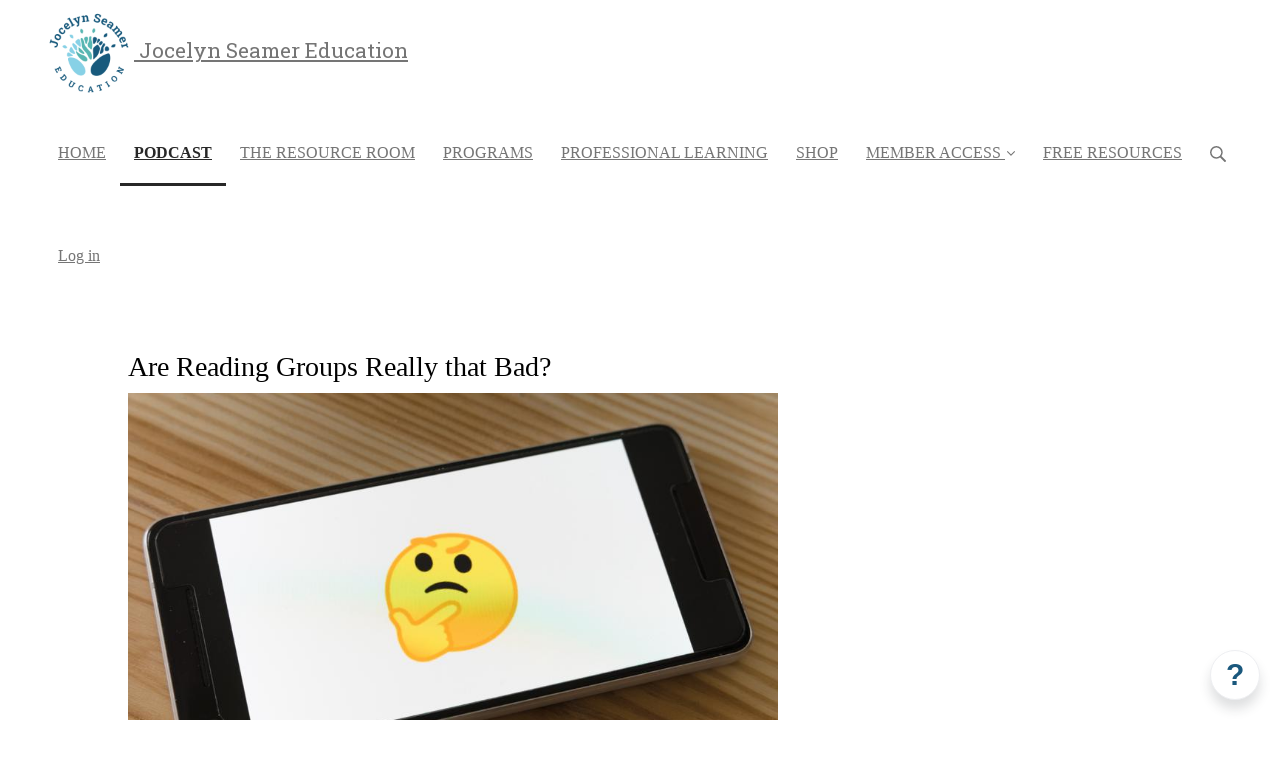

--- FILE ---
content_type: text/html; charset=utf-8
request_url: https://www.jocelynseamereducation.com/blog/70278-are-reading-groups-really-that-bad
body_size: 18614
content:
<!DOCTYPE html>
<html class="themed-content-root">
  <head><meta http-equiv="Content-Type" content="text/html; charset=UTF-8"><script>
//<![CDATA[

      var callbacks = []
      var waitingForLogincheck = true
      window.onLogincheckComplete = callback => {
        if (waitingForLogincheck) {
          callbacks.push(callback)
        } else {
          // Logincheck already done, call this now
          callback()
        }
      };

      function logincheck_request(url) {
        var lc = document.createElement('script'); lc.type = 'text/javascript'; lc.async = true; lc.src = url;
        var s = document.getElementsByTagName('script')[0]; s.parentNode.insertBefore(lc, s);
      }

      function logincheck_response(result) {
        if (result.token) {
          document.cookie = '_simplero_autologin=' + result.token + '; expires=' + new Date(new Date().getTime() + 1000*60).toUTCString() + '; SameSite=None; Secure';
          window.location.reload();
        } else if (result.autologin_url) {
          window.location.href = result.autologin_url;
        } else {
          callbacks.forEach(callback => callback())
          waitingForLogincheck = false
        }
      }

    logincheck_request('https://secure.simplero.com/logincheck.js?account_id=31278&return_to=https%3A%2F%2Fwww.jocelynseamereducation.com%2Fblog%2F70278-are-reading-groups-really-that-bad&site_id=34979');
//]]>
</script><script>
  /*! modernizr 3.6.0 (Custom Build) | MIT *
  * https://modernizr.com/download/?-webp-setclasses !*/
  !function(e,n,A){function o(e,n){return typeof e===n}function t(){var e,n,A,t,a,i,l;for(var f in r)if(r.hasOwnProperty(f)){if(e=[],n=r[f],n.name&&(e.push(n.name.toLowerCase()),n.options&&n.options.aliases&&n.options.aliases.length))for(A=0;A<n.options.aliases.length;A++)e.push(n.options.aliases[A].toLowerCase());for(t=o(n.fn,"function")?n.fn():n.fn,a=0;a<e.length;a++)i=e[a],l=i.split("."),1===l.length?Modernizr[l[0]]=t:(!Modernizr[l[0]]||Modernizr[l[0]]instanceof Boolean||(Modernizr[l[0]]=new Boolean(Modernizr[l[0]])),Modernizr[l[0]][l[1]]=t),s.push((t?"":"no-")+l.join("-"))}}function a(e){var n=u.className,A=Modernizr._config.classPrefix||"";if(c&&(n=n.baseVal),Modernizr._config.enableJSClass){var o=new RegExp("(^|\s)"+A+"no-js(\s|$)");n=n.replace(o,"$1"+A+"js$2")}Modernizr._config.enableClasses&&(n+=" "+A+e.join(" "+A),c?u.className.baseVal=n:u.className=n)}function i(e,n){if("object"==typeof e)for(var A in e)f(e,A)&&i(A,e[A]);else{e=e.toLowerCase();var o=e.split("."),t=Modernizr[o[0]];if(2==o.length&&(t=t[o[1]]),"undefined"!=typeof t)return Modernizr;n="function"==typeof n?n():n,1==o.length?Modernizr[o[0]]=n:(!Modernizr[o[0]]||Modernizr[o[0]]instanceof Boolean||(Modernizr[o[0]]=new Boolean(Modernizr[o[0]])),Modernizr[o[0]][o[1]]=n),a([(n&&0!=n?"":"no-")+o.join("-")]),Modernizr._trigger(e,n)}return Modernizr}var s=[],r=[],l={_version:"3.6.0",_config:{classPrefix:"",enableClasses:!0,enableJSClass:!0,usePrefixes:!0},_q:[],on:function(e,n){var A=this;setTimeout(function(){n(A[e])},0)},addTest:function(e,n,A){r.push({name:e,fn:n,options:A})},addAsyncTest:function(e){r.push({name:null,fn:e})}},Modernizr=function(){};Modernizr.prototype=l,Modernizr=new Modernizr;var f,u=n.documentElement,c="svg"===u.nodeName.toLowerCase();!function(){var e={}.hasOwnProperty;f=o(e,"undefined")||o(e.call,"undefined")?function(e,n){return n in e&&o(e.constructor.prototype[n],"undefined")}:function(n,A){return e.call(n,A)}}(),l._l={},l.on=function(e,n){this._l[e]||(this._l[e]=[]),this._l[e].push(n),Modernizr.hasOwnProperty(e)&&setTimeout(function(){Modernizr._trigger(e,Modernizr[e])},0)},l._trigger=function(e,n){if(this._l[e]){var A=this._l[e];setTimeout(function(){var e,o;for(e=0;e<A.length;e++)(o=A[e])(n)},0),delete this._l[e]}},Modernizr._q.push(function(){l.addTest=i}),Modernizr.addAsyncTest(function(){function e(e,n,A){function o(n){var o=n&&"load"===n.type?1==t.width:!1,a="webp"===e;i(e,a&&o?new Boolean(o):o),A&&A(n)}var t=new Image;t.onerror=o,t.onload=o,t.src=n}var n=[{uri:"[data-uri]",name:"webp"},{uri:"[data-uri]",name:"webp.alpha"},{uri:"[data-uri]",name:"webp.animation"},{uri:"[data-uri]",name:"webp.lossless"}],A=n.shift();e(A.name,A.uri,function(A){if(A&&"load"===A.type)for(var o=0;o<n.length;o++)e(n[o].name,n[o].uri)})}),t(),a(s),delete l.addTest,delete l.addAsyncTest;for(var p=0;p<Modernizr._q.length;p++)Modernizr._q[p]();e.Modernizr=Modernizr}(window,document);
</script>

    <meta charset="utf-8">
    <meta name="viewport" content="width=device-width, initial-scale=1">
    <style>.heading .heading__parent a:hover,.heading h1 a:hover,.heading .heading__parent a:focus,.heading h1 a:focus{color:#96d7c1}.heading .heading__parent a:active,.heading h1 a:active{color:#84d0b6}:root{--color-body:                    #fff;--color-body-rgb:                255, 255, 255;--color-body-most-contrasted-neutral-10-white: #f3f2f5;--color-body-alternate-most-contrasted-neutral-10-white: #f3f2f5;--color-body-darken-5:           #f2f2f2;--color-body-darken-2:           #fafafa;--color-body-alternate:          #f9f9f9;--color-body-alternate-rgb:      249, 249, 249;--color-body-alternate-darken-10: #e0e0e0;--color-border:                  #e9e9e9;--color-border-opacity-10:       rgba(233,233,233,0.1);--color-border-opacity-20:       rgba(233,233,233,0.2);--color-border-focus:            #c2c2c2;--color-header-text:             #757575;--color-header-text-hover:       #4e4e4e;--color-header-text-active:      #282828;--color-header-text-least-contrasted-6: #efefef;--color-header-bg:               #fff;--color-header-announcement-bg:  #185a7d;--color-header-announcement-contrast-9: #103e56;--color-header-announcement-text: #f4f5f7;--color-header-border:            #e9e9e9;--color-transparent-header-text:  #fff;--color-transparent-header-text-active: #b3b3b3;--color-transparent-header-text-hover: #d9d9d9;--color-primary:                 #bbe5d7;--color-primary-transparentize-88: rgba(187,229,215,0.12);--color-primary-rgb:             187, 229, 215;--color-primary-darken-10:       #96d7c1;--color-primary-lighten-10:      #e0f3ed;--color-primary-hover:           #96d7c1;--color-primary-active:          #84d0b6;--color-primary-most-contrasted-white-black: #000;--color-secondary:               #eebfbf;--color-text:                    #343434;--color-text-most-contrasted-white-black: #fff;--color-text-opacity-10:         rgba(52,52,52,0.1);--color-text-opacity-20:         rgba(52,52,52,0.2);--color-text-alternate:          #7a7a7a;--color-text-alternate-darken-5: #6d6d6d;--color-text-alternate-darken-10: #616161;--color-text-alternate-lighten-20: #adadad;--color-text-alternate-light:     #bababa;--color-text-alternate-hover:    #535353;--color-text-alternate-active:   #2d2d2d;--color-heading:                 #185a7d;--color-heading-rgba-15:         rgba(24,90,125,0.15);--color-heading-rgba-80:         rgba(24,90,125,0.8);--color-button-bg:               #185a7d;--color-button-text:             #fff;--color-border-grey:             #ccc;--color-success:                 #30ad63;--color-error:                   #ad3030;--color-search-highlight:        rgba(34,77,80,0.1);--heading-font-family:           Roboto Slab,Helvetica,Arial,Verdana,Trebuchet MS,sans-serif;--heading-font-weight:           700;--heading-line-height:           1.4;--button-font-family:           Roboto Slab,Helvetica,Arial,Verdana,Trebuchet MS,sans-serif;--button-font-weight:           700;--site-width:                    1200px;--neutral:                       #185a7d;--neutral-80:                    #343434;--neutral-60:                    #4e4e4e;--neutral-40:                    #676767;--neutral-20:                    #CFCDD6;--neutral-15:                    #DBD9E0;--neutral-10:                    #F3F2F5;--neutral-5:                     #FAFAFB;--neutral-alternate:             #185a7d;--neutral-alternate-80:          #7a7a7a;--neutral-alternate-60:          #949494;--neutral-alternate-40:          #adadad;--border-radius-sm:              2px;--border-radius-md:              3px;--border-radius-lg:              4px;--section-spacing:               2.75rem;--section-spacing-xs:            0;--section-spacing-small:         1rem;--section-spacing-large:         4.125rem;--section-spacing-xlarge:        5.5rem;--section-spacing-mobile:        1rem;--base-font-size:                16px;--base-font-family:              Arimo,Helvetica,Arial,Verdana,Trebuchet MS,sans-serif;--base-line-height:              1.6;--base-line-height-computed:     1.6rem;--comment-avatar-size:           36px;--comment-avatar-spacing:        .9375rem;--comment-spacing:               1.25rem;--header-height:                 6.5rem;--header-padding-vertical:       .625rem;--header-padding-horizontal:     .875rem;--header-font-size:              16px;--header-brand-inner-height:     3.125rem;--header-inner-height:           2.5rem;--grid-gutter:                   2.75rem;--sidebar-nav-padding-base:      .75rem;--sidebar-nav-padding-per-level: .75rem;--color-sidebar-link:            #757575;--color-sidebar-link-hover:      #4e4e4e;--color-sidebar-link-active:     #282828;--color-primary-body-mix:        #ddf2eb;--color-sidebar-text:            #757575;--header-brand-padding-vertical: .3125rem;--footer-bg:                     #1e2322;--footer-bg-contrasted-8:        #8c9391;--footer-bg-contrasted-16:       #a1a7a5;--footer-color:                  #78807d;--footer-color-bg-mix-67:        #5a615f;--footer-nav-font-size:          1rem;--footer-company-font-size:      .875rem;--color-button-bg:               #185a7d;--color-button-bg-opacity-075:   rgba(24,90,125,0.075);--color-button-bg-hover:         #103b52;--color-button-bg-active:        #0c2c3d;--grid-gutter:                   2.75rem;--grid-gutter-mobile:            1rem;--vjs-color:                     #bbe5d7;--vjs-control-hover-color:       #bbe5d7;--section-spacing-responsive:    var(--section-spacing-mobile)}@media (min-width: 481px){:root{--section-spacing-responsive: var(--section-spacing)}}.heading h1 a{color:var(--color-heading)}.site-header .site-header__nav>li.site-header__nav__item--cta>a.btn--solid{border-color:#AE3C74;background:#AE3C74;color:#fff}.site-header .site-header__nav>li.site-header__nav__item--cta>a.btn--outline{border-color:#AE3C74;color:#AE3C74}.site-header .site-header__nav>li.site-header__nav__item--cta>a.btn--outline.btn--no-focus:focus:not(:disabled):not(:hover):not(:active){border-color:#AE3C74;color:#AE3C74;background:transparent}.site-header .site-header__nav>li.site-header__nav__item--cta>a.btn--solid:hover:not(:disabled),.site-header .site-header__nav>li.site-header__nav__item--cta>a.btn--solid:focus:not(:disabled),.site-header .site-header__nav>li.site-header__nav__item--cta>a.btn--outline:hover:not(:disabled),.site-header .site-header__nav>li.site-header__nav__item--cta>a.btn--outline:focus:not(:disabled){color:#fff;border-color:#9b3567;background:#9b3567}.site-header .site-header__nav>li.site-header__nav__item--cta>a.btn--solid:active:not(:disabled),.site-header .site-header__nav>li.site-header__nav__item--cta>a.btn--outline:active:not(:disabled){color:#fff;border-color:#882f5b;background:#882f5b}@media (min-width: 950px){.site-header--style-breathe .site-header__nav .site-header__nav__item__label{position:relative}.site-header--style-breathe .site-header__nav .site-header__nav__item__label:before{content:'';position:absolute;bottom:12px;left:0;width:0;height:2px;background:var(--footer-color);transform:translateZ(0px);transition:all 0.15s}.site-header--style-breathe .site-header__nav:hover .site-header__nav__item__label:before{left:0;width:100%}}.btn--success.btn--solid{border-color:#30ad63;background:#30ad63;color:#fff}.btn--success.btn--outline{border-color:#30ad63;color:#30ad63}.btn--success.btn--outline.btn--no-focus:focus:not(:disabled):not(:hover):not(:active){border-color:#30ad63;color:#30ad63;background:transparent}.btn--success.btn--solid:hover:not(:disabled),.btn--success.btn--solid:focus:not(:disabled),.btn--success.btn--outline:hover:not(:disabled),.btn--success.btn--outline:focus:not(:disabled){color:#fff;border-color:#2a9958;background:#2a9958}.btn--success.btn--solid:active:not(:disabled),.btn--success.btn--outline:active:not(:disabled){color:#fff;border-color:#25854c;background:#25854c}.btn--alternate.btn--solid{border-color:#7a7a7a;background:#7a7a7a;color:#fff}.btn--alternate.btn--outline{border-color:#7a7a7a;color:#7a7a7a}.btn--alternate.btn--outline.btn--no-focus:focus:not(:disabled):not(:hover):not(:active){border-color:#7a7a7a;color:#7a7a7a;background:transparent}.btn--alternate.btn--solid:hover:not(:disabled),.btn--alternate.btn--solid:focus:not(:disabled),.btn--alternate.btn--outline:hover:not(:disabled),.btn--alternate.btn--outline:focus:not(:disabled){color:#fff;border-color:#6d6d6d;background:#6d6d6d}.btn--alternate.btn--solid:active:not(:disabled),.btn--alternate.btn--outline:active:not(:disabled){color:#fff;border-color:#616161;background:#616161}.cc-window{border:1px solid #e9e9e9}
</style>
    

    <link rel="preload" href="https://fonts.googleapis.com/css?family=Roboto%20Slab:400,400italic,500,600,700,700italic,800|Arimo:400,400italic,500,600,700,700italic,800&amp;display=swap" as="style" onload="this.onload=null;this.rel='stylesheet'">
<noscript><link rel="stylesheet" href="https://fonts.googleapis.com/css?family=Roboto%20Slab:400,400italic,500,600,700,700italic,800|Arimo:400,400italic,500,600,700,700italic,800&amp;display=swap"></noscript>


    <title>Are Reading Groups Really that Bad?  - Jocelyn Seamer Education</title>
    
  <link rel="alternate" type="application/rss+xml" title="Podcast and Blog" href="https://www.jocelynseamereducation.com/blog.xml"><link rel="icon" type="image/x-icon" href="https://img.simplerousercontent.net/scaled_image/6606975/896f48d6f95946a3894365fdab4fa9953ad31ea7/Ask_Anything__1_-1080w-1080h.png"><script>function simpleroJSCoded45326bbd420dc15eb01a4f49a4579e00a416ca0() {
  try {
    document.cookie = "blog_post_70278=1;path=/;expires=Tue, 01 Dec 2026 22:36:23 GMT;secure";

  } catch(err) { console.log('an error occurred while running your js', err) }
}

function simpleroJSCoded45326bbd420dc15eb01a4f49a4579e00a416ca0Wrapper() {
  if (typeof simpleroCookieConsent == 'undefined') {
    console.log("simpleroCookieConsent is undefined, running provided JS anyway.")
    simpleroJSCoded45326bbd420dc15eb01a4f49a4579e00a416ca0()
  } else {
    simpleroCookieConsent.whenCookiesAllowed(simpleroJSCoded45326bbd420dc15eb01a4f49a4579e00a416ca0)
  }
}

// Wait for the document to be ready, otherwise simpleroCookieConsent may not be defined yet.
if (typeof simpleroCookieConsent != 'undefined' || document.readyState === "complete" || document.readyState === "loaded") {
  simpleroJSCoded45326bbd420dc15eb01a4f49a4579e00a416ca0Wrapper()
} else {
  document.addEventListener('DOMContentLoaded', simpleroJSCoded45326bbd420dc15eb01a4f49a4579e00a416ca0Wrapper)
}
</script><meta property="og:site_name" content="Jocelyn Seamer Education"><meta name="twitter:site" content="@jseamer30"><meta name="twitter:image" content="https://img.simplerousercontent.net/scaled_image/6251725/5cc5458f3cb01ba95f8e311c388c7577da1b9569/photo-1591522811280-a8759970b03f-3999w-2666h.jpg"><meta property="og:image" content="https://img.simplerousercontent.net/scaled_image/6251725/5cc5458f3cb01ba95f8e311c388c7577da1b9569/photo-1591522811280-a8759970b03f-3999w-2666h.jpg"><meta property="og:type" content="article"><meta name="twitter:card" content="summary_large_image"><meta name="title" property="title" content="Are Reading Groups Really that Bad?"><meta property="og:title" content="Are Reading Groups Really that Bad?"><meta name="twitter:title" content="Are Reading Groups Really that Bad?"><meta property="og:url" content="https://www.jocelynseamereducation.com/blog/70278-are-reading-groups-really-that-bad"><meta name="twitter:url" content="https://www.jocelynseamereducation.com/blog/70278-are-reading-groups-really-that-bad"><meta name="description" property="description" content="One of the features often seen in primary classrooms, both upper and lower, is reading groups. Students are grouped based on their benchmark readin..."><meta property="og:description" content="One of the features often seen in primary classrooms, both upper and lower, is reading groups. Students are grouped based on their benchmark readin..."><meta name="twitter:description" content="One of the features often seen in primary classrooms, both upper and lower, is reading groups. Students are grouped based on their benchmark readin..."><link rel="canonical" href="https://www.jocelynseamereducation.com/blog/70278-are-reading-groups-really-that-bad"><meta name="csrf-param" content="authenticity_token">
<meta name="csrf-token" content="bSoGeLbdYTH29wHjuo6wHFwiiLZ7MrHnQaGho878KK5e7uScriNLdXwFbxj8kQrD62ukKzqCt1P4L-clqPpuzw"><script src="https://assets0.simplero.com/packs/vite/assets/jquery-Be9y8_BM.js" crossorigin="anonymous" type="module"></script>
<script src="https://assets0.simplero.com/packs/vite/assets/site-C14-PEnp.js" crossorigin="anonymous" type="module"></script>
<script src="https://assets0.simplero.com/packs/vite/assets/index-DcYAVA1K.js" crossorigin="anonymous" type="module"></script>
<script src="https://assets0.simplero.com/packs/vite/assets/index-Q1i7T19g.js" crossorigin="anonymous" type="module"></script>
<script src="https://assets0.simplero.com/packs/vite/assets/index-Cgx5VbCp.js" crossorigin="anonymous" type="module"></script>
<script src="https://assets0.simplero.com/packs/vite/assets/index-C6JJ3U91.js" crossorigin="anonymous" type="module"></script>
<script src="https://assets0.simplero.com/packs/vite/assets/index-DG5QY38R.js" crossorigin="anonymous" type="module"></script>
<script src="https://assets0.simplero.com/packs/vite/assets/index-D895Aty8.js" crossorigin="anonymous" type="module"></script><link rel="modulepreload" href="https://assets0.simplero.com/packs/vite/assets/jquery-BUhUPmkV.js" as="script" crossorigin="anonymous">
<link rel="modulepreload" href="https://assets0.simplero.com/packs/vite/assets/_commonjsHelpers-BosuxZz1.js" as="script" crossorigin="anonymous">
<link rel="modulepreload" href="https://assets0.simplero.com/packs/vite/assets/site_editor-B4iQNOnB.js" as="script" crossorigin="anonymous">
<link rel="modulepreload" href="https://assets0.simplero.com/packs/vite/assets/index-BCh9TbPA.js" as="script" crossorigin="anonymous">
<link rel="modulepreload" href="https://assets0.simplero.com/packs/vite/assets/index-CxYL02N9.js" as="script" crossorigin="anonymous">
<link rel="modulepreload" href="https://assets0.simplero.com/packs/vite/assets/checkboxes_group-Dox2lhft.js" as="script" crossorigin="anonymous">
<link rel="modulepreload" href="https://assets0.simplero.com/packs/vite/assets/add_params_to_url-ri6PHep0.js" as="script" crossorigin="anonymous">
<link rel="modulepreload" href="https://assets0.simplero.com/packs/vite/assets/field_wrapper-DF-BbDjI.js" as="script" crossorigin="anonymous">
<link rel="modulepreload" href="https://assets0.simplero.com/packs/vite/assets/index-BVApNXUP.js" as="script" crossorigin="anonymous">
<link rel="modulepreload" href="https://assets0.simplero.com/packs/vite/assets/intl_phone-IM89LMyA.js" as="script" crossorigin="anonymous">
<link rel="modulepreload" href="https://assets0.simplero.com/packs/vite/assets/timer-0VCabdim.js" as="script" crossorigin="anonymous">
<link rel="modulepreload" href="https://assets0.simplero.com/packs/vite/assets/index-h6NTxCwi.js" as="script" crossorigin="anonymous">
<link rel="modulepreload" href="https://assets0.simplero.com/packs/vite/assets/preload-helper-Bc7v_Ddp.js" as="script" crossorigin="anonymous">
<link rel="modulepreload" href="https://assets0.simplero.com/packs/vite/assets/dom-B8sbAOCx.js" as="script" crossorigin="anonymous">
<link rel="modulepreload" href="https://assets0.simplero.com/packs/vite/assets/index-SuzqRTwP.js" as="script" crossorigin="anonymous">
<link rel="modulepreload" href="https://assets0.simplero.com/packs/vite/assets/process_response-Clnl_xIF.js" as="script" crossorigin="anonymous">
<link rel="modulepreload" href="https://assets0.simplero.com/packs/vite/assets/api-BxPNj0Ts.js" as="script" crossorigin="anonymous">
<link rel="modulepreload" href="https://assets0.simplero.com/packs/vite/assets/index-BMwMmqZ9.js" as="script" crossorigin="anonymous">
<link rel="modulepreload" href="https://assets0.simplero.com/packs/vite/assets/rails-ujs-DdjBENKs.js" as="script" crossorigin="anonymous"><link rel="stylesheet" href="https://assets0.simplero.com/packs/vite/assets/site-Bu490IGQ.css" media="all">
<link rel="stylesheet" href="https://assets0.simplero.com/packs/vite/assets/index-DK02_PWI.css" media="all">
<link rel="stylesheet" href="https://assets0.simplero.com/packs/vite/assets/index-BetCGlif.css" media="all">
<link rel="stylesheet" href="https://assets0.simplero.com/packs/vite/assets/index-BeZjr1G4.css" media="all">
<link rel="stylesheet" href="https://assets0.simplero.com/packs/vite/assets/index-CJmG_Nqz.css" media="all">
<link rel="stylesheet" href="https://assets0.simplero.com/packs/vite/assets/index-D3XppOMp.css" media="all">
<link rel="stylesheet" href="https://assets0.simplero.com/packs/vite/assets/index-BOhkefk5.css" media="all">
<link rel="stylesheet" href="https://assets0.simplero.com/packs/vite/assets/index-BEZX00ul.css" media="all">
<link rel="stylesheet" href="https://assets0.simplero.com/packs/vite/assets/checkboxes_group-DT3_OuZ7.css" media="all">
<link rel="stylesheet" href="https://assets0.simplero.com/packs/vite/assets/field_wrapper-BbaCoj7i.css" media="all">
<link rel="stylesheet" href="https://assets0.simplero.com/packs/vite/assets/index-woUO3tWC.css" media="all">
<link rel="stylesheet" href="https://assets0.simplero.com/packs/vite/assets/index-ndzvY1vf.css" media="all"><link rel="stylesheet" href="https://assets0.simplero.com/packs/vite/assets/index-Oa1Q6ki7.css" media="all">
<link rel="stylesheet" href="https://assets0.simplero.com/packs/vite/assets/index-FcvjWYtz.css" media="all">
<link rel="stylesheet" href="https://assets0.simplero.com/packs/vite/assets/index-CNBfUfHA.css" media="all">
<link rel="stylesheet" href="https://assets0.simplero.com/packs/vite/assets/index-BDKlu0_8.css" media="all">
<link rel="stylesheet" href="https://assets0.simplero.com/packs/vite/assets/index-OQEZEJK9.css" media="all">
<link rel="stylesheet" href="https://assets0.simplero.com/packs/vite/assets/index-B0m8wffa.css" media="all">
<link rel="stylesheet" href="https://assets0.simplero.com/packs/vite/assets/index-CQ1xjNj3.css" media="all">
<link rel="stylesheet" href="https://assets0.simplero.com/packs/vite/assets/index-BZztvbEB.css" media="all"><!-- Global site tag (gtag.js) - Google Analytics -->
<script async src="https://www.googletagmanager.com/gtag/js?id=G-DKBGC4MRGY"></script>
<script>
  window.dataLayer = window.dataLayer || [];
  function gtag(){dataLayer.push(arguments);}
  gtag('js', new Date());

  gtag('config', 'G-DKBGC4MRGY');
</script>
<meta name="google-site-verification" content="o34pR53sMQ9pcpGNIbX0SWeJ0xcmAeb7ob2cs-Qpveo">
<meta name="p:domain_verify" content="e063fee71662af60c35f26830f05cbd6"><script>function simpleroJSCode3db5c22a87c7d5a92f12c68b03297e3371f24b14() {
  try {
    !function(f,b,e,v,n,t,s) {if(f.fbq)return;n=f.fbq=function(){n.callMethod?  n.callMethod.apply(n,arguments):n.queue.push(arguments)}; if(!f._fbq)f._fbq=n;n.push=n;n.loaded=!0;n.version='2.0'; n.queue=[];t=b.createElement(e);t.async=!0; t.src=v;s=b.getElementsByTagName(e)[0]; s.parentNode.insertBefore(t,s)}(window, document,'script', 'https://connect.facebook.net/en_US/fbevents.js'); fbq('init', '459004146575977', {});
 
fbq('track', 'PageView', {}, { eventID: '459004146575977_rpwxhoea63zy642' });
  } catch(err) { console.log('an error occurred while running your js', err) }
}

function simpleroJSCode3db5c22a87c7d5a92f12c68b03297e3371f24b14Wrapper() {
  if (typeof simpleroCookieConsent == 'undefined') {
    console.log("simpleroCookieConsent is undefined, running provided JS anyway.")
    simpleroJSCode3db5c22a87c7d5a92f12c68b03297e3371f24b14()
  } else {
    simpleroCookieConsent.whenCookiesAllowed(simpleroJSCode3db5c22a87c7d5a92f12c68b03297e3371f24b14)
  }
}

// Wait for the document to be ready, otherwise simpleroCookieConsent may not be defined yet.
if (typeof simpleroCookieConsent != 'undefined' || document.readyState === "complete" || document.readyState === "loaded") {
  simpleroJSCode3db5c22a87c7d5a92f12c68b03297e3371f24b14Wrapper()
} else {
  document.addEventListener('DOMContentLoaded', simpleroJSCode3db5c22a87c7d5a92f12c68b03297e3371f24b14Wrapper)
}
</script></head>
  <body class="scrolltop template template--blog_post_template sticky-header nav-top " data-cookie-consent-manager='{"consentType":"opt_in","countryCode":"US","createConsentRecordURL":"https://www.jocelynseamereducation.com/cookie_consent_records/create","content":{"href":"https://simplero.com/privacy-policy","header":"Cookies used on the website!","message":"This website uses cookies to ensure you get the best experience on our website.","dismiss":"Got it!","allow":"Allow cookies","deny":"Decline","link":"Learn more","policy":"Cookie Policy"},"position":"bottom-left","layout":"classic","popupBg":"#ffffff","popupText":"#343434","buttonBg":"#185a7d","buttonText":"#ffffff"}' data-simplero-object-id="" data-simplero-render-mode="">
    
      







  <header class="site-header site-header--lg site-header--style-">
    



    <div class="wrapper">
      <a class="site-header__brand" href="/"><picture><source srcset="https://img.simplerousercontent.net/scaled_image/6606975/1dfdc7fccf39ef47866fb97c2a6fc16e9e0815ff/Ask_Anything__1_-1080w-1080h.webp" type="image/webp"></source><img alt="Jocelyn Seamer Education logo" class="regular" src="https://img.simplerousercontent.net/scaled_image/6606975/896f48d6f95946a3894365fdab4fa9953ad31ea7/Ask_Anything__1_-1080w-1080h.png" width="1080" height="1080"></picture>
          
            <img alt="Jocelyn Seamer Education logo" class="transparent-header" src="https://us.simplerousercontent.net/uploads/asset/file/6515198/logo_transparent_header.png">
          Jocelyn Seamer Education</a>
      <a href="javascript:void(0)" class="site-header__nav-toggle">
        <span class="site-header__nav-toggle__open"><svg class="icon--size-" xmlns="http://www.w3.org/2000/svg" x="0" y="0" width="20" height="20" viewbox="0 0 20 20"><path fill="currentColor" d="M18.5 10.5c0 .3-.2.5-.5.5H2c-.3 0-.5-.2-.5-.5v-1c0-.3.2-.5.5-.5h16c.3 0 .5.2.5.5v1zm0 5c0-.3-.2-.5-.5-.5H2c-.3 0-.5.2-.5.5v1c0 .3.2.5.5.5h16c.3 0 .5-.2.5-.5v-1zm0-12c0-.3-.2-.5-.5-.5H2c-.3 0-.5.2-.5.5v1c0 .3.2.5.5.5h16c.3 0 .5-.2.5-.5v-1z"></path></svg></span>
        <span class="site-header__nav-toggle__close"><svg class="icon--size-" xmlns="http://www.w3.org/2000/svg" x="0" y="0" width="20" height="20" viewbox="0 0 20 20"><path fill="currentColor" d="M11.4 10l5.7-5.7c.2-.2.2-.5 0-.7l-.7-.7c-.2-.2-.5-.2-.7 0L10 8.6 4.3 2.9c-.2-.2-.5-.2-.7 0l-.7.7c-.2.2-.2.5 0 .7L8.6 10l-5.7 5.7c-.2.2-.2.5 0 .7l.7.7c.2.2.5.2.7 0l5.7-5.7 5.7 5.7c.2.2.5.2.7 0l.7-.7c.2-.2.2-.5 0-.7L11.4 10z"></path></svg></span>
      </a>

      <nav class="site-header--mobile-closed__hidden">
        <ul class="site-header__nav">
          
            
            
            

            <li class="site-header__nav__item site-header__nav__item--type-page site-header__nav__item--page--home1" id="site-header__nav__item__1113344">
              <a href="https://www.jocelynseamereducation.com/">
                
                <span class="site-header__nav__item__label">HOME</span> 
                
              </a></li>
          
            
            
            

            <li class="site-header__nav__item site-header__nav__item--type-blog site-header__nav__item--blog site-header__nav__item--active" id="site-header__nav__item__313068">
              <a href="https://www.jocelynseamereducation.com/blog">
                
                <span class="site-header__nav__item__label">PODCAST</span> <span class="sr-only">(current)</span>
                
              </a></li>
          
            
            
            

            <li class="site-header__nav__item site-header__nav__item--type-external site-header__nav__item--external--www-jocelynseamereducation-com-the-resource-room" id="site-header__nav__item__722436">
              <a href="https://www.jocelynseamereducation.com/the-resource-room">
                
                <span class="site-header__nav__item__label">THE RESOURCE ROOM</span> 
                
              </a></li>
          
            
            
            

            <li class="site-header__nav__item site-header__nav__item--type-page site-header__nav__item--page--literacy-programs" id="site-header__nav__item__1113677">
              <a href="https://www.jocelynseamereducation.com/literacy-programs">
                
                <span class="site-header__nav__item__label">PROGRAMS</span> 
                
              </a></li>
          
            
            
            

            <li class="site-header__nav__item site-header__nav__item--type-page site-header__nav__item--page--professional-learning-opportunities" id="site-header__nav__item__1113642">
              <a href="https://www.jocelynseamereducation.com/professional-learning-opportunities">
                
                <span class="site-header__nav__item__label">PROFESSIONAL LEARNING</span> 
                
              </a></li>
          
            
            
            

            <li class="site-header__nav__item site-header__nav__item--type-catalog site-header__nav__item--catalog" id="site-header__nav__item__229144">
              <a href="https://www.jocelynseamereducation.com/products">
                
                <span class="site-header__nav__item__label">SHOP</span> 
                
              </a></li>
          
            
            
            

            <li class="site-header__nav__item site-header__nav__item--type-page_group site-header__nav__item--page_group site-header__nav__item--has-dropdown " id="site-header__nav__item__320967">
              <a href="https://resource-room.simplerosites.com/">
                
                <span class="site-header__nav__item__label">MEMBER ACCESS</span> 
                <svg class="icon--size-" xmlns="http://www.w3.org/2000/svg" version="1.1" x="0" y="0" width="8" height="5" viewbox="0 0 8 5"><path fill="currentColor" d="M7.1.2c.1-.1.1-.1.2-.1s.2 0 .2.1l.4.4c.1.2.1.3 0 .5L4.2 4.8s-.1.1-.2.1-.2 0-.2-.1L.1 1.1C0 .9 0 .8.1.6L.5.2C.6.1.6.1.7.1S.9.1.9.2L4 3.3 7.1.2z"></path></svg>
              </a><ul class="site-header__dropdown site-header__dropdown--left"><li class="site-header__dropdown__item
  ">
  <a href="https://resource-room.simplerosites.com/" target="_blank">
    <span class="site-header__dropdown__item__label">The Resource Room Membership</span> 
  </a></li>
<li class="site-header__dropdown__item
  ">
  <a href="https://jocelyn-seamer-education-content.simplerosites.com/" target="_blank">
    <span class="site-header__dropdown__item__label">Jocelyn Seamer Education Content</span> 
  </a></li>
<li class="site-header__dropdown__item
  ">
  <a href="https://www.jocelynseamereducation.com/page/245119" target="_blank">
    <span class="site-header__dropdown__item__label">Reading Success</span> 
  </a></li>
<li class="site-header__dropdown__item
  ">
  <a href="https://spelling-success2.simplerosites.com/" target="_blank">
    <span class="site-header__dropdown__item__label">Spelling Success Training</span> 
  </a></li>
<li class="site-header__dropdown__item
  ">
  <a href="mailto:help@jocelynseamereducation.com">
    <span class="site-header__dropdown__item__label">Get in touch! </span> 
  </a></li>
<li class="site-header__dropdown__item
  ">
  <a href="https://www.jocelynseamereducation.com/writing-success" target="_blank">
    <span class="site-header__dropdown__item__label">Writing Success</span> 
  </a></li>
<li class="site-header__dropdown__item
  ">
  <a href="https://evergreen-teacher.simplerosites.com/" target="_blank">
    <span class="site-header__dropdown__item__label">Evergreen Teacher</span> 
  </a></li>
</ul></li>
          
            
            
            

            <li class="site-header__nav__item site-header__nav__item--type-page site-header__nav__item--page--free-resources" id="site-header__nav__item__1504124">
              <a href="https://www.jocelynseamereducation.com/free-resources">
                
                <span class="site-header__nav__item__label">FREE RESOURCES</span> 
                
              </a></li>
          
          
            <li class="site-header__nav__item site-header__nav__item--search">
              <a href="javascript:void(0)">
                <span class="mobile-hidden"><svg class="icon--size-" xmlns="http://www.w3.org/2000/svg" viewbox="0 0 16 16"><path fill="currentColor" d="M10.031,11.518c-1.032,0.735 -2.294,1.167 -3.656,1.167c-3.484,0 -6.308,-2.824 -6.308,-6.307c0,-3.484 2.824,-6.308 6.308,-6.308c3.483,0 6.307,2.824 6.307,6.308c0,1.362 -0.432,2.624 -1.167,3.656l4.144,4.144c0.408,0.408 0.405,1.061 0,1.466l-0.018,0.018c-0.404,0.404 -1.061,0.405 -1.466,0l-4.144,-4.144Zm-3.656,-0.317c2.663,0 4.823,-2.16 4.823,-4.823c0,-2.664 -2.16,-4.824 -4.823,-4.824c-2.664,0 -4.824,2.16 -4.824,4.824c0,2.663 2.16,4.823 4.824,4.823Z"></path></svg></span>
                <span class="mobile-only">Search</span>
              </a>
            </li>
          

          

          
          

          
            
              <li class="site-header__nav__item site-header__nav__item--login
                
                
              ">
                
  <a href="https://secure.simplero.com/login?account_id=31278&amp;return_to=https%3A%2F%2Fwww.jocelynseamereducation.com%2Fpurchases&amp;site_id=34979">
    Log in
  </a>


              </li>
            
            
          

          
        </ul>
      </nav>
      
    </div>
    <div class="site-header__search global-search site-header__search--closed">
  <div class="site-header__search__wrapper search__wrapper">
    <form action="/search" data-remote="true" class="site-header_search__form wrapper wrapper--padded search-bar">
      <span class="site-header_search__form__glass"><svg class="icon--size-" xmlns="http://www.w3.org/2000/svg" viewbox="0 0 16 16"><path fill="currentColor" d="M10.031,11.518c-1.032,0.735 -2.294,1.167 -3.656,1.167c-3.484,0 -6.308,-2.824 -6.308,-6.307c0,-3.484 2.824,-6.308 6.308,-6.308c3.483,0 6.307,2.824 6.307,6.308c0,1.362 -0.432,2.624 -1.167,3.656l4.144,4.144c0.408,0.408 0.405,1.061 0,1.466l-0.018,0.018c-0.404,0.404 -1.061,0.405 -1.466,0l-4.144,-4.144Zm-3.656,-0.317c2.663,0 4.823,-2.16 4.823,-4.823c0,-2.664 -2.16,-4.824 -4.823,-4.824c-2.664,0 -4.824,2.16 -4.824,4.824c0,2.663 2.16,4.823 4.824,4.823Z"></path></svg></span>
      <input type="search" class="form-control search-field-with-close" name="q" data-behavior="autocomplete-form-field" value="" placeholder="Search…">
      <div class="search-bar__bar-loader progress-bar"></div>
      <span class="site-header_search__form__close clear-field"><svg class="icon--size-" xmlns="http://www.w3.org/2000/svg" x="0" y="0" width="20" height="20" viewbox="0 0 20 20"><path fill="currentColor" d="M11.4 10l5.7-5.7c.2-.2.2-.5 0-.7l-.7-.7c-.2-.2-.5-.2-.7 0L10 8.6 4.3 2.9c-.2-.2-.5-.2-.7 0l-.7.7c-.2.2-.2.5 0 .7L8.6 10l-5.7 5.7c-.2.2-.2.5 0 .7l.7.7c.2.2.5.2.7 0l5.7-5.7 5.7 5.7c.2.2.5.2.7 0l.7-.7c.2-.2.2-.5 0-.7L11.4 10z"></path></svg></span>
      <span class="site-header_search__form__expand">
<svg width="14" height="14" viewbox="0 0 14 14" fill="currentColor" xmlns="http://www.w3.org/2000/svg">
  <path d="M5.005 8.06641L2.77977 10.2916L1.49379 9.00566C1.32625 8.8384 1.10305 8.74954 0.875 8.74954C0.762426 8.74954 0.648621 8.77165 0.540039 8.81598C0.212734 8.95141 0 9.27071 0 9.62426V13.3184C0.0011293 13.7074 0.295039 14 0.657344 14H4.37609C4.72992 14 5.04957 13.7868 5.18437 13.46C5.32025 13.1327 5.24505 12.7567 4.99466 12.5065L3.70869 11.2205L5.93392 8.99527C6.19027 8.73893 6.19027 8.32371 5.93392 8.06723C5.67757 7.81074 5.26203 7.81211 5.005 8.06641ZM13.3202 0H9.60148C9.24766 0 8.92801 0.213199 8.7932 0.540039C8.65733 0.867344 8.73253 1.24332 8.98291 1.49352L10.2692 2.77949L8.04393 5.00473C7.78758 5.26107 7.78758 5.67629 8.04393 5.93277C8.30028 6.18926 8.71549 6.18912 8.97198 5.93277L11.1972 3.70754L12.4832 4.99352C12.6507 5.16078 12.8742 5.24918 13.102 5.24918C13.2146 5.24918 13.3282 5.22753 13.4367 5.1832C13.7878 5.04766 14.0011 4.72773 14.0011 4.35039V0.631641C14.0011 0.293945 13.7085 0 13.3202 0Z" fill="currentColor"></path>
</svg>
</span>
      <div class="search-bar__btn">
        <input type="submit" value="Search" class="btn btn--solid btn--md">
      </div>
    </form>
    <div class="search__results"></div>
  </div>
</div>

    
  </header>


    

    <div class="page-content">
      <div class="notice-container" id="notice-container">
  
</div>


      <div class="simplero-section " id="simplero-section-1634050600911" data-simplero-section-id="1634050600911" data-simplero-section-type="blog_post_content">















<div class="section section--blog-post-content section--default">
  
    

    <div class="wrapper wrapper--padded">
      <div class="grid grid--margins">
        
        <div class="grid__item lg--one-whole">
          <article class="blog-post blog-post--font-md">
            <div class="grid grid--margins">
              
              <div class="grid__item lg--one-whole blog-post__content">
                <h1 class="blog-post__title">Are Reading Groups Really that Bad? </h1>
                
                
                  <div class="blog-post__asset"><img srcset="https://img.simplerousercontent.net/scaled_image/6251725/46abbf27d7984bb58298b816f760d37c6af9df1a/photo-1591522811280-a8759970b03f-880w-587h.jpg 880w, https://img.simplerousercontent.net/scaled_image/6251725/2250c727f326cdf94abac9bf569602d47a835c50/photo-1591522811280-a8759970b03f-600w-400h.jpg 600w, https://img.simplerousercontent.net/scaled_image/6251725/451c55aaf628ef656d2db53f7bcb0f5a2bb0c5dd/photo-1591522811280-a8759970b03f-400w-267h.jpg 400w" sizes="(min-width: 1024px) 650px, 100vw" alt="Thinking Emoji on Phone" src="https://img.simplerousercontent.net/scaled_image/6251725/46abbf27d7984bb58298b816f760d37c6af9df1a/photo-1591522811280-a8759970b03f-880w-587h.jpg"></div>
                

                <div class="blog-post__body">
                  <div class="wysiwyg-content"><p>One of the features often seen in primary classrooms, both upper and lower, is reading groups. Students are grouped based on their benchmark reading assessment and taught to use a range of strategies to read text such as looking at the first letter of a word and looking at pictures or skipping and word and coming back to see what makes sense. While the teachers works with a small group at a time on guided reading (often having 5 or 6 groups in the class), the rest of the students engage in ‘literacy centres’ where they may or may not be actively engaged in literacy related activities. For those of us on the structured literacy bus, the use of levelled readers and three cueing are likely behind us, but what about those groups?  Do they still have a place?</p>
<p><img class="align-center" src="https://us.simplerousercontent.net/uploads/public/463689/mceclip0-edited.jpg" alt="" width="425" height="283"></p>
<p>The answer to that question isn’t necessarily simple, but there are some principles we can base our decision making on.</p>
<p>The first thing to note is that we can divide instruction into two sections. </p>
<ul>
<li>Nuts and bolts of decoding, spelling and transcription. <br> Phonics (including decoding and encoding of words), handwriting, decodable text reading, irregular high frequency words and sentence level transcription. <br> <em>If you have done the <a class="" title="" href="https://www.jocelynseamereducation.com/teachalongs" target="_blank" rel="noopener" data-magic-login="">Reading Success Teach Along</a> (or use <a class="" title="" href="https://www.jocelynseamereducation.com/products" target="_blank" rel="noopener" data-magic-login="">Reading Success in Action</a> as its written) you already have this covered.</em></li>
</ul>
<p style="text-align: center;"><a href="https://www.jocelynseamereducation.com/products" target="_blank" rel="noopener"><em><img src="https://img.simplerousercontent.net/scaled_image/5498004/ddb0d2db6bac212adcd5c1da46060fd47b1854e0/Reading-Success-in-Action-Phonics-1-2--1120w-792h.png" alt="Reading Success in Action - Phonics 1 (2)" width="305" height="216"></em></a></p>
<ul>
<li>Language and Literature content teaching both reading comprehension and writing. <br> Language based concepts such as vocabulary, syntax &amp; parts of speech as well as features of text, characterisation, and writing. <br><em>If you’ve done the <a class="" title="" href="https://www.jocelynseamereducation.com/teachalongs" target="_blank" rel="noopener" data-magic-login="">Writing Success Teach Along</a> and follow the planning templates, you’ll have this bit covered too.</em></li>
</ul>
<p><em><img class="align-center" src="https://img.simplerousercontent.net/scaled_image/4998152/dface14cf4b6d407474685e32819ade1cb237e3d/Picture1_LI-602w-608h.jpg" alt="Picture1_LI" width="287" height="290"></em></p>
<p><br></p>
<p><span style="color: #008080; font-size: 18px;"><strong>Some of the answer to the grouping question lies in the way that these two areas are taught.</strong></span></p>
<p><strong>Nuts and bolts of decoding, spelling and transcription</strong></p>
<p>Phoneme/grapheme correspondences and cumulative word level reading and spelling need to be taught in a way that meets students where they are up to.  If you have a reasonably homogenous group of students, all mostly up to the same point in their development with similar learning profiles, you can simply teach whole class and provide a bit of extra practice for those who need it. This is more likely to be the case if your school has really strong Tier 1 instruction embedded as a ‘whole school approach’ across classrooms with central monitoring of data and collaborative work occurring.</p>
<p>If, however, your students are at vastly different points in their code knowledge, for whatever reason, differentiation will need to be carefully considered. This is where groups <em>might</em> come into play, not because groups are the best way to teach, but because cognitive load needs to be considered.  Ideally, if you do need to split students into groups, it is only for a short period to teach phonics and word level decoding and encoding and you have a colleague to work. Having each adult teach with the same lesson structure but different parts of the code means no loss of instructional time.  If you do have to manage on your own (and there are plenty of us who do), minimise the time where students are not receiving fully guided instruction as best as you can, trying to keep other students engaged in meaningful tasks (easier said than done).   Teaching phonics and word level reading and writing in small groups is better than the old guided reading arrangement, but even if you are delivering a high quality lesson to every group, you are sacrificing instructional time.  If you have 4 ‘groups’ in your class (a few non-readers, a group working on the basic code, a group developing fluency with the complex code and a group of high flyers), students are only being provided with fully guided instruction for 25% of the ‘nuts and bolts’ hour.  This loss of instructional time can have a significant impact on all students, but your strugglers most of all.  </p>
<p> In schools where there is a very large range of development in every class, students might be placed in flexible groups across classrooms for phonics, handwriting, decodable text reading and sentence level transcription. There is no small group instruction in these groups, because every child in the ‘group’ is working at the same point, receiving teacher led, high quality instruction.  Schools I have worked with, who have adopted this approach, report exciting student growth and lower levels of teacher stress. By no means am I saying that this the best way to arrange things, but it is one option that can be considered.</p>
<p><img class="align-center" src="https://img.simplerousercontent.net/scaled_image/5663491/fd991e4608b28e3c0704c026f953ac007149dca2/Reading-Success-in-Action-Phonics-1-1120w-792h.png" alt="Reading Success in Action - Phonics 1" width="376" height="266"></p>
<p><strong>Language and Literature content teaching both reading comprehension and writing</strong></p>
<p>When it comes to language and literature content (the top of the rope stuff and writing), we really want to be teaching the same, grade appropriate content to every student regardless of a student’s decoding development. This teaching should be whole class and based in rich text. In the early years, this means that we will be reading these texts <em>to</em> children and scaffolding their written responses across a series of lessons. In the upper primary, all students have access to the texts with support provided to support decoding as needed. Lessons involve teaching vocabulary, knowledge about text, sentence structure, parts of speech and characters. It also involves the opportunity think about and discuss texts. Writing instruction occurs in the context of these lessons with appropriate scaffolds provided.  This is exactly the approach that is taken in the <a class="" title="" href="https://www.jocelynseamereducation.com/teachalongs" target="_blank" rel="noopener" data-magic-login="">Writing Success in the Early Primary Years Teach Along</a>.</p>
<p><img class="align-center" src="https://us.simplerousercontent.net/uploads/public/463693/mceclip1.png" alt="" width="385" height="237"></p>
<p>So, what is the place of groups in our English and Literacy instruction?  In an ideal world, they simply aren’t needed. In phonics and decoding, either our class is working at *roughly* the same point of the code or we share the teaching with colleagues to maximise instructional time.   For ‘top of the rope’ language and English skills and knowledge, we are teaching whole class to develop comprehension and writing.  However, I am acutely aware that so many of us, the decisions that make it possible to drastically increase adult led teaching are out of hands. If that is you, know that you can still make a significant impact on your students’ outcomes by adopting a structured literacy approach <em>as much as you possibly can.  </em>The goal is to be providing instruction with as much adult led teaching as you can possibly manage. </p>
<div style="text-align: center;">Looking for professional learning for your team, done in your time and your way? Read more about the <a href="https://www.jocelynseamereducation.com/the-evergreen-teacher" target="_blank" rel="noopener">Evergreen Teacher here. </a></div>
<div><img class="align-center" src="https://img.simplerousercontent.net/scaled_image/6710015/51d8e1dc8a75aa7b177cb955f4c15def6e61f50c/Add-a-heading-2--1120w-280h.png" alt="Add a heading (2)" width="796" height="199"></div>
<p><br></p></div>
                  
                    
      <div class="blog-post__meta blog-post__meta--bottom blog-post__meta--inline ">
        




  <div class="blog-post__date blog-post__inline-meta-with-separator">
    
  

  Apr 24, 2022 04:34pm

  </div>



  <div class="blog-post__author blog-post__inline-meta-with-separator">By Jocelyn Seamer</div>



  <div class="blog-post__category blog-post__inline-meta-with-separator">Under
  
    <a href="/blog/categories/140486">reading instruction</a>
  
  </div>



  <div class="blog-post__reading_time blog-post__inline-meta-with-separator">6 min read</div>



  

  <div class="blog-post__view-count blog-post__inline-meta-with-separator">
    9424 views
  </div>


      </div>
    
                  
                </div>
                
                
                  <div class="blog-post__meta blog-post__react">
                    <div class="reactable" id="reactions_blog_post_70278">
  
  
  

  

  <div class="react-button  ">
    
      <a href="https://secure.simplero.com/login?account_id=31278&amp;return_to=https%3A%2F%2Fwww.jocelynseamereducation.com%2Fblog%2F70278-are-reading-groups-really-that-bad&amp;site_id=34979">
        Like
	  	</a>
		
	</div>

  
</div>

                  </div>
                

                
                  <div class="sharing">
      <a class="btn btn--sm btn--outline btn--facebook" href="https://www.facebook.com/dialog/share?app_id=638099726206123&amp;display=popup&amp;href=https%3A%2F%2Fwww.jocelynseamereducation.com%2Fblog%2F70278-are-reading-groups-really-that-bad" title="Share on Facebook" rel="share"><svg class="icon--size-" xmlns="http://www.w3.org/2000/svg" version="1.1" x="0" y="0" width="9" height="16" viewbox="0 0 9 16"><path fill="currentColor" d="M5.7 16V8.7h2.5l.4-2.8H5.7V4c0-.8.2-1.4 1.4-1.4h1.5V.1C8.4.1 7.5 0 6.5 0 4.3 0 2.8 1.3 2.8 3.8v2.1H.3v2.8h2.5V16h2.9z"></path></svg><span class="share-label">Share</span>
      </a>
    
      <a class="btn btn--sm btn--outline btn--x" href="https://x.com/intent/tweet?text=Are+Reading+Groups+Really+that+Bad%3F+https%3A%2F%2Fwww.jocelynseamereducation.com%2Fblog%2F70278-are-reading-groups-really-that-bad&amp;url=https%3A%2F%2Fwww.jocelynseamereducation.com%2Fblog%2F70278-are-reading-groups-really-that-bad" title="Post on X" rel="share"><svg class="icon--size-" xmlns="http://www.w3.org/2000/svg" version="1.1" x="0" y="0" width="20" height="16" viewbox="0 0 1200 1227"><path fill="currentColor" d="M714.163 519.284L1160.89 0H1055.03L667.137 450.887L357.328 0H0L468.492 681.821L0 1226.37H105.866L515.491 750.218L842.672 1226.37H1200L714.137 519.284H714.163ZM569.165 687.828L521.697 619.934L144.011 79.6944H306.615L611.412 515.685L658.88 583.579L1055.08 1150.3H892.476L569.165 687.854V687.828Z"></path></svg><span class="share-label">Post</span>
      </a>
    
      <a class="btn btn--sm btn--outline btn--linkedin" href="https://www.linkedin.com/shareArticle?mini=true&amp;url=https%3A%2F%2Fwww.jocelynseamereducation.com%2Fblog%2F70278-are-reading-groups-really-that-bad" title="Share on LinkedIn" rel="share"><svg class="icon--size-" xmlns="http://www.w3.org/2000/svg" version="1.1" x="0" y="0" width="16" height="16" viewbox="0 0 16 16"><path fill="currentColor" d="M.3 5.3h3.3V16H.3V5.3zM1.9 0C3 0 3.8.9 3.8 1.9s-.8 2-1.9 2C.9 3.9 0 3 0 1.9S.9 0 1.9 0m3.8 5.3h3.2v1.5c.4-.8 1.5-1.7 3.1-1.7 3.4 0 4 2.2 4 5.1V16h-3.3v-5.2c0-1.2 0-2.8-1.7-2.8s-2 1.4-2 2.7V16H5.7V5.3z"></path></svg><span class="share-label">Share</span>
      </a>
    
      <a class="btn btn--sm btn--outline btn--pinterest" href="http://pinterest.com/pin/create/link?description=Are+Reading+Groups+Really+that+Bad%3F&amp;media=https%3A%2F%2Fimg.simplerousercontent.net%2Fscaled_image%2F6251725%2F5cc5458f3cb01ba95f8e311c388c7577da1b9569%2Fphoto-1591522811280-a8759970b03f-3999w-2666h.jpg&amp;url=https%3A%2F%2Fwww.jocelynseamereducation.com%2Fblog%2F70278-are-reading-groups-really-that-bad" title="Pin on Pinterest" rel="share"><svg class="icon--size-" xmlns="http://www.w3.org/2000/svg" version="1.1" x="0" y="0" width="13" height="16" viewbox="0 0 13 16"><path fill="currentColor" d="M6.7 0C2.3 0 0 2.8 0 5.9c0 1.4.8 3.2 2.1 3.8.2.1.3 0 .3-.1s.2-.8.3-1.1c0-.1 0-.2-.1-.3-.4-.6-.7-1.5-.7-2.3 0-2.1 1.7-4.2 4.6-4.2 2.5 0 4.2 1.6 4.2 3.9 0 2.6-1.4 4.4-3.2 4.4-1 0-1.7-.8-1.5-1.8.3-1.2.8-2.4.8-3.2 0-.7-.4-1.4-1.3-1.4-1 0-1.8 1-1.8 2.4 0 1 .3 1.5.3 1.5s-1 4.1-1.2 4.8c-.3 1.3 0 3.4.1 3.5 0 .1.1.1.2 0s1.3-1.9 1.6-3.1c.1-.5.6-2.3.6-2.3.3.6 1.3 1.1 2.3 1.1 3.1 0 5.3-2.7 5.3-6C13 2.4 10.2 0 6.7 0"></path></svg><span class="share-label">Pin it</span>
      </a>
    </div>

                
              </div>
            </div>
          </article>
        </div>
        
          
  

        
      </div>
    </div>
  
</div>


</div><div class="simplero-section " id="simplero-section-1634050600912" data-simplero-section-id="1634050600912" data-simplero-section-type="blog_post_comments">
  







  

  <div class="section section--blog-post-comments section--default  ">


    <div class="wrapper wrapper--padded-sm">
        



        <div class="comments" id="comments_blog_post_70278">
          <h3>2 comments</h3>


  <div class="hide comment" id="site_comment_550886" data-posted-at="1650794329">

  

  <div class="comment__details">
    <div class="comment__meta">
      
      <div class="left comment__commenter--details">
        <span class="comment__commenter_name">
        
          Janette 
        
      </span>
        <div class="comment__badges">
          




  


        </div>
      </div>
      <div class="right comment__actions--dropdown">
        
         
        
      </div>
      <br>
    </div>

    <div class="comment__body">
      <div class="wysiwyg-content"><div class="trix-content">
  <p>Lots if great advice, once again, Jocelyn. I have a multi age class with F-2 but I am also fortunate to have a plus one model for one hour a day plus a LSO. We run 'groups' but these are far from the traditional literary centres that I used in my balanced literacy days. I use your Decoding into action, while my plus one supports decodable texts and daily review and my LSO supports tub time and DRA online library daily reviews.  We use Heggerty Phonemic Awareness drills prior to our groups and your powerful fluency partner practise pages after the groups. The results through this,  with spacing and daily review and retrieval, have been amazing!  I can't wait for you  book 3 to be released! </p>
</div>
</div>

      
      <div class="comment__truncation">
        <div class="comment__untruncate">Read more</div>
        <div class="comment__truncate">Read less</div>
      </div>
    </div>

    
  </div>

  <div class="comment__actions">
    
      <div class="comment__react il">
        <div class="reactable" id="reactions_site_comment_550886">
  
  
  

  

  <div class="react-button  ">
    
      <a href="https://secure.simplero.com/login?account_id=31278&amp;return_to=https%3A%2F%2Fwww.jocelynseamereducation.com%2Fblog%2F70278-are-reading-groups-really-that-bad&amp;site_id=34979">
        Like
	  	</a>
		
	</div>

  
    <div class="reactions__count">
      👍 1
      
    </div>
  
</div>

      </div>
    

    <span class="comment__reply">
      
        <a href="javascript:void(0)" data-action="comment-reply" data-action-reply-to-id="" data-sgid="" data-mention-content="">
      
        
        
          1 reply
        
      </a>
    </span>
    <span>
      <a class="comment__posted_at" href="#site_comment_550886">over 3 years ago</a>
    </span>
  </div>
</div>


<div class="hide comment comment--indent reply comment--allow-reply" id="site_comment_551125" data-posted-at="1650842253">

  
    
  <img class="comment__avatar" src="https://active-storage.simplerousercontent.net/rails/active_storage/representations/proxy/eyJfcmFpbHMiOnsiZGF0YSI6NTAwNjc5LCJwdXIiOiJibG9iX2lkIn19--e72235488c5a93863444964e12a13cdb8cd50699/eyJfcmFpbHMiOnsiZGF0YSI6eyJmb3JtYXQiOiJqcGciLCJyZXNpemVfdG9fZmlsbCI6WzUwLDUwXSwic2F2ZXIiOnsic3RyaXAiOnRydWV9fSwicHVyIjoidmFyaWF0aW9uIn19--a0bd6abb6f11f4cd95dd9c6c316ab6a651cc38d4/IMG20201207114747__2_.jpg">


  

  <div class="comment__details">
    <div class="comment__meta">
      
      <div class="left comment__commenter--details">
        <span class="comment__commenter_name">
        
          Jocelyn Seamer
        
      </span>
        <div class="comment__badges">
          
  <span style="--badge-background-color: #94a3b8; --badge-text-color: #ffffff" class="comment__badge engagement__badge">🧑‍💼 Staff</span>






  


        </div>
      </div>
      <div class="right comment__actions--dropdown">
        
         
        
      </div>
      <br>
    </div>

    <div class="comment__body">
      <div class="wysiwyg-content"><div class="trix-content">
  <p>Hi Janette</p><p>What a terrific example of collaboration in a structured literacy approach. Your example shows that there really isn't one best way to tackle the various needs of students and that each school will likely have their own way depending on a myriad of factors.  I am so very pleased that you are seeing great results for your students. Hold tight. Book three is very close! </p><p>Wishing you and your team all the best for Term 2. </p><p>Jocelyn </p>
</div>
</div>

      
      <div class="comment__truncation">
        <div class="comment__untruncate">Read more</div>
        <div class="comment__truncate">Read less</div>
      </div>
    </div>

    
  </div>

  <div class="comment__actions">
    
      <div class="comment__react il">
        <div class="reactable" id="reactions_site_comment_551125">
  
  
  

  

  <div class="react-button  ">
    
      <a href="https://secure.simplero.com/login?account_id=31278&amp;return_to=https%3A%2F%2Fwww.jocelynseamereducation.com%2Fblog%2F70278-are-reading-groups-really-that-bad&amp;site_id=34979">
        Like
	  	</a>
		
	</div>

  
</div>

      </div>
    

    <span class="comment__reply">
      
        <a href="javascript:void(0)" data-action="comment-reply" data-action-reply-to-id="" data-sgid="eyJfcmFpbHMiOnsiZGF0YSI6ImdpZDovL3NpbXBsZXJvL1NpdGVNZW1iZXIvNTg5NDM2P2V4cGlyZXNfaW4iLCJwdXIiOiJhdHRhY2hhYmxlIn19--1e44d3a654088c2d34ea986d76da36b57210d476" data-mention-content='&lt;span class="mention" data-mention-member-id="589436"&gt;@Jocelyn Seamer&lt;/span&gt;
'>
      
        
        
          Reply
        
      </a>
    </span>
    <span>
      <a class="comment__posted_at" href="#site_comment_551125">over 3 years ago</a>
    </span>
  </div>
</div>


  <div class="comment__reply-form">
    

    
      <form accept-charset="UTF-8" action="/blog/70278/comments" method="POST" id="comment_site_comment_drop_551125" class="comment_form" data-remote="true"><input name="utf8" type="hidden" value="✓"><input type="hidden" name="authenticity_token" value="2bUiXNJSkaAn_XmxG-pYPH_yTY5U_ljQIw6gBMihzZ62cEbr5RG0uBrnQoWPxIZEKo2zGwa8Yp0lAns6P7QRZw"><input name="parent_id" value="550886" type="hidden">
        
          <input type="text" name="site_comment[commenter_name]" placeholder="Name" class="form-control">
          <input type="text" name="site_comment[commenter_email]" placeholder="Email" class="form-control">
        
        <div class="trix-editor-container"><input type="hidden" name="site_comment[content]" id="trix_input_365" autocomplete="off"><div class="trix-container"><trix-editor data-mentions-url="/members/suggestions" data-allow-attachments="1" data-max-file-size="52428800" data-invalid-type="Only images, video, audio, PDFs, and Word documents allowed." data-invalid-size="Attachments must be smaller than 50 MB." data-direct-upload-url="/rails/active_storage/direct_uploads" data-blob-url-template="/rails/active_storage/blobs/redirect/:signed_id/:filename" placeholder="What's on your mind?" input="trix_input_365" class="trix-content" toolbar="toolbar-bottom-365"></trix-editor><trix-toolbar id="toolbar-bottom-365"></trix-toolbar></div></div>
        <input type="submit" value="Post reply" class="comments__reply-submit btn btn--md btn--solid">  
        <a href="javascript:void(0)" class="btn btn--md btn--outline comments__reply-cancel" data-action="comment-reply-cancel">Cancel</a>
      </form>
    
  </div>




<div class="comments__form">
  <h4 class="comments__form_title">Leave a comment</h4>

  

  
    <form accept-charset="UTF-8" action="/blog/70278/comments" method="POST" id="comment_blog_post_drop_70278" class="comment_form" data-remote="true"><input name="utf8" type="hidden" value="✓"><input type="hidden" name="authenticity_token" value="FaSLdEoszMfD044rUVKRg_Va8J4rdlm1f35dB5ttOE56Ye_DfW_p3_7JtR_FfE_7oCUOC3k0Y_h5coY5bHjktw">
      
        <input type="text" name="site_comment[commenter_name]" placeholder="Name" class="form-control">
        <input type="text" name="site_comment[commenter_email]" placeholder="Email" class="form-control">
      
      <div class="trix-editor-container"><input type="hidden" name="site_comment[content]" id="trix_input_366" value="" autocomplete="off"><div class="trix-container"><trix-editor data-mentions-url="/members/suggestions" data-allow-attachments="1" data-max-file-size="52428800" data-invalid-type="Only images, video, audio, PDFs, and Word documents allowed." data-invalid-size="Attachments must be smaller than 50 MB." data-direct-upload-url="/rails/active_storage/direct_uploads" data-blob-url-template="/rails/active_storage/blobs/redirect/:signed_id/:filename" placeholder="What's on your mind?" input="trix_input_366" class="trix-content" toolbar="toolbar-bottom-366"></trix-editor><trix-toolbar id="toolbar-bottom-366"></trix-toolbar></div></div>
      <input type="submit" value="Post comment" class="comments__submit btn btn--md btn--solid">
    </form>
  
</div>


  <div id="collapseComments" data-one="Show 1 more comment" data-multiple="Show %{count} more comments" data-reply-one="Show 1 more reply" data-reply-multiple="Show %{count} more replies"></div>


        </div>
    </div>
  </div>



</div>





        














<footer class="site-footer site-footer--simple">
  
    <div class="wrapper wrapper--padded">
      <div class="grid grid--margins site-footer__nav-social">
        
          <div class="grid__item lg--one-half md--one-half sm--text-center">
            
  <ul class="footer-nav">
    
      <li><a href="mailto:help@jocelynseamereducation.com">Customer service</a></li>
    
      <li><a href="https://www.jocelynseamereducation.com/terms">Terms and conditions</a></li>
    
  </ul>

          </div>
        
        <div class="grid__item lg--one-half lg--text-right md--one-half md--text-right sm--text-center">
            
  
  
<ul class="footer-social 
    
      lg--right md--right sm--center
    
   "><li><a href="https://www.facebook.com/JocelynSeamerEducation" class="footer-social__link footer-social__link--facebook" title="Facebook"><svg class="icon--size-" xmlns="http://www.w3.org/2000/svg" version="1.1" x="0" y="0" width="9" height="16" viewbox="0 0 9 16"><path fill="currentColor" d="M5.7 16V8.7h2.5l.4-2.8H5.7V4c0-.8.2-1.4 1.4-1.4h1.5V.1C8.4.1 7.5 0 6.5 0 4.3 0 2.8 1.3 2.8 3.8v2.1H.3v2.8h2.5V16h2.9z"></path></svg></a></li><li><a href="https://www.instagram.com/jocelynseamer" class="footer-social__link footer-social__link--instagram" title="Instagram"><svg class="icon--size-" xmlns="http://www.w3.org/2000/svg" version="1.1" x="0" y="0" width="16" height="16" viewbox="0 0 16 16"><path fill="currentColor" d="M15.6 2.8c-.2-.5-.5-1-.9-1.4-.4-.4-.9-.7-1.4-.9-.5-.2-1.1-.3-1.9-.4C10.4 0 10.2 0 8 0H4.7c-.9 0-1.4.2-1.9.4s-1 .5-1.4.9-.8.9-1 1.5C.2 3.3.1 3.9 0 4.7v6.6c0 .9.2 1.4.4 1.9s.5 1 .9 1.4c.4.4.9.7 1.4.9.5.2 1.1.3 1.9.4h6.6c.9 0 1.4-.2 1.9-.4s1-.5 1.4-.9c.4-.4.7-.9.9-1.4.2-.5.3-1.1.4-1.9V8 4.7c.1-.9 0-1.4-.2-1.9zm-1.1 8.4c0 .8-.2 1.2-.3 1.5-.1.4-.3.6-.6.9-.3.3-.5.5-.9.6-.3.1-.7.2-1.5.3H4.8c-.8 0-1.2-.2-1.5-.3-.4-.1-.6-.3-.9-.6-.3-.3-.5-.5-.6-.9-.1-.3-.2-.7-.3-1.5V8 4.8c0-.8.2-1.2.3-1.5.1-.4.3-.6.6-.9s.5-.5.9-.6c.3-.1.7-.3 1.5-.3h6.4c.8 0 1.2.2 1.5.3.4.1.6.3.9.6s.5.5.6.9c.1.3.2.7.3 1.5v6.4zM8 3.9C5.7 3.9 3.9 5.7 3.9 8s1.8 4.1 4.1 4.1 4.1-1.8 4.1-4.1S10.3 3.9 8 3.9zm0 6.8c-1.5 0-2.7-1.2-2.7-2.7 0-1.5 1.2-2.7 2.7-2.7s2.7 1.2 2.7 2.7c0 1.5-1.2 2.7-2.7 2.7zm4.3-7.9c.5 0 1 .4 1 1 0 .5-.4 1-1 1-.5 0-1-.4-1-1s.4-1 1-1z"></path></svg></a></li><li><a href="https://x.com/jseamer30" class="footer-social__link footer-social__link--x" title="X"><svg class="icon--size-" xmlns="http://www.w3.org/2000/svg" version="1.1" x="0" y="0" width="20" height="16" viewbox="0 0 1200 1227"><path fill="currentColor" d="M714.163 519.284L1160.89 0H1055.03L667.137 450.887L357.328 0H0L468.492 681.821L0 1226.37H105.866L515.491 750.218L842.672 1226.37H1200L714.137 519.284H714.163ZM569.165 687.828L521.697 619.934L144.011 79.6944H306.615L611.412 515.685L658.88 583.579L1055.08 1150.3H892.476L569.165 687.854V687.828Z"></path></svg></a></li><li><a href="https://www.youtube.com/channel/UC0vW0EVvwvZFpcOLaKZswgw" class="footer-social__link footer-social__link--youtube" title="YouTube"><svg class="icon--size-" xmlns="http://www.w3.org/2000/svg" version="1.1" x="0" y="0" width="23" height="16" viewbox="0 0 23 16"><path fill="currentColor" d="M22.7 3.2C22.6 1.7 21.3.4 19.8.3 18 .2 15.3 0 12.1 0c-4 0-7 .2-8.9.3C1.7.4.4 1.7.3 3.2.2 4.5.1 6.1.1 8s.1 3.5.2 4.7c.1 1.6 1.4 2.8 2.9 2.9 1.9.2 4.9.3 8.9.3 3.3 0 5.9-.2 7.7-.3 1.5-.1 2.8-1.4 2.9-2.9a56.214 56.214 0 0 0 0-9.5zM9 11.4V4.6L15.6 8 9 11.4z"></path></svg></a></li><li><a href="https://www.pinterest.com/jocelyns1937/" class="footer-social__link footer-social__link--pinterest" title="Pinterest"><svg class="icon--size-" xmlns="http://www.w3.org/2000/svg" version="1.1" x="0" y="0" width="13" height="16" viewbox="0 0 13 16"><path fill="currentColor" d="M6.7 0C2.3 0 0 2.8 0 5.9c0 1.4.8 3.2 2.1 3.8.2.1.3 0 .3-.1s.2-.8.3-1.1c0-.1 0-.2-.1-.3-.4-.6-.7-1.5-.7-2.3 0-2.1 1.7-4.2 4.6-4.2 2.5 0 4.2 1.6 4.2 3.9 0 2.6-1.4 4.4-3.2 4.4-1 0-1.7-.8-1.5-1.8.3-1.2.8-2.4.8-3.2 0-.7-.4-1.4-1.3-1.4-1 0-1.8 1-1.8 2.4 0 1 .3 1.5.3 1.5s-1 4.1-1.2 4.8c-.3 1.3 0 3.4.1 3.5 0 .1.1.1.2 0s1.3-1.9 1.6-3.1c.1-.5.6-2.3.6-2.3.3.6 1.3 1.1 2.3 1.1 3.1 0 5.3-2.7 5.3-6C13 2.4 10.2 0 6.7 0"></path></svg></a></li><li><a href="https://linkedin.com/in/Jocelyn%20Seamer" class="footer-social__link footer-social__link--linkedin" title="LinkedIn"><svg class="icon--size-" xmlns="http://www.w3.org/2000/svg" version="1.1" x="0" y="0" width="16" height="16" viewbox="0 0 16 16"><path fill="currentColor" d="M.3 5.3h3.3V16H.3V5.3zM1.9 0C3 0 3.8.9 3.8 1.9s-.8 2-1.9 2C.9 3.9 0 3 0 1.9S.9 0 1.9 0m3.8 5.3h3.2v1.5c.4-.8 1.5-1.7 3.1-1.7 3.4 0 4 2.2 4 5.1V16h-3.3v-5.2c0-1.2 0-2.8-1.7-2.8s-2 1.4-2 2.7V16H5.7V5.3z"></path></svg></a></li></ul>



        </div>
      </div>

      <div class="site-footer__company">
        
  
    <p class="site-footer__logo">
      
      <picture><source srcset="https://img.simplerousercontent.net/scaled_image/6515200/79ff6bc68aff46ae896d834771cb321a5f511fde/footer_logo-889w-757h.webp" type="image/webp"></source><img alt="Jocelyn Seamer Education logo" class="site-footer__logo" src="https://img.simplerousercontent.net/scaled_image/6515200/a3a082027d2e709c085f3f34bcace6008569f9c5/footer_logo-889w-757h.png" width="889" height="757"></picture>
    </p>
  

        
  <p class="site-footer__company__items">
    <span class="site-footer__copyright-and-company-name">
      <span class="site-footer__company__item site-footer__copyright-notice">
        Copyright © 2025
      </span>
      <span class="site-footer__company__item site-footer__company-name">
        Jocelyn Seamer 
      </span>
    </span>

    

    
  </p>

        
  
    
      <ul class="payment-methods">
  
    <li><svg class="icon--size-" xmlns="http://www.w3.org/2000/svg" x="0" y="0" width="32" height="20" viewbox="0 0 32 20"><path fill="currentColor" d="M23.3 10l-1.4 1.5H19v-1h2.6v-1H19v-1h3l1.3 1.5zM7 8.4l-.8 2h1.6l-.8-2zm20.8 3.4l1.5 1.7h-4.2l-.3-.3-.7-.8-.8.8-.3.3h-8.2v-.9l-.4.9h-2.1l-.3-.9v.9H8l-.3-.6-.2-.5h-1l-.2.5-.3.6H2.5l.6-1.4 2.1-5 .3-.6h3.2l.3.6v.2-.8h3.6l.3.6.6 1.3.5-1.3.3-.6h8.8l.3.3.7.8.8-.8.3-.3h4.3l-1.6 1.7-.5.5-1.2 1.3 1.6 1.8zM16.9 7.5h-2l-1.4 3.4-1.6-3.4h-2v4.7L8 7.5H6.2l-2.1 5h1.3l.5-1.1h2.5l.5 1.1h2.4V8.6l1.7 3.9h1l1.7-3.9v3.9h1.2v-5zm10.2 5L24.8 10l1.8-2 .5-.5h-1.6L24 9.1l-1.5-1.6h-4.7v5h4.6l1.5-1.7 1.5 1.7h1.7zM30 1c.6 0 1 .4 1 1v16c0 .6-.4 1-1 1H2c-.6 0-1-.4-1-1V2c0-.6.4-1 1-1h28m0-1H2C.9 0 0 .9 0 2v16c0 1.1.9 2 2 2h28c1.1 0 2-.9 2-2V2c0-1.1-.9-2-2-2z"></path></svg></li>
  
    <li><svg class="icon--size-" xmlns="http://www.w3.org/2000/svg" x="0" y="0" width="32" height="20" viewbox="0 0 32 20"><path fill="currentColor" d="M15.1 16C11.8 16 9 13.3 9 10.1 9 6.5 11.7 4 15.1 4h1.6C20 4 23 6.5 23 10.1c0 3.3-3 5.9-6.3 5.9h-1.6zm0-11.5c-3 0-5.5 2.5-5.5 5.5s2.5 5.5 5.5 5.5 5.5-2.5 5.5-5.5-2.4-5.5-5.5-5.5zm-1.2 8.7V6.7c-1.3.5-2.2 1.8-2.2 3.2-.1 1.6.9 2.8 2.2 3.3zm4.7-3.2c0-1.5-.9-2.7-2.2-3.2v6.5c1.3-.6 2.2-1.8 2.2-3.3zM30 1c.6 0 1 .4 1 1v16c0 .6-.4 1-1 1H2c-.6 0-1-.4-1-1V2c0-.6.4-1 1-1h28m0-1H2C.9 0 0 .9 0 2v16c0 1.1.9 2 2 2h28c1.1 0 2-.9 2-2V2c0-1.1-.9-2-2-2z"></path></svg></li>
  
    <li><svg class="icon--size-" xmlns="http://www.w3.org/2000/svg" x="0" y="0" width="32" height="20" viewbox="0 0 32 20"><path fill="currentColor" d="M5.3 8.1h-1v3.8h1.1c.6 0 1-.1 1.3-.4.4-.4.7-.9.7-1.4 0-1.2-.9-2-2.1-2zm.9 2.8c-.2.2-.5.3-1 .3H5V8.8h.2c.5 0 .8.1 1 .3.3.2.4.5.4.9s-.1.7-.4.9zm1.5-2.8h.7v3.8h-.7V8.1zm5.9-.1c.3 0 .6.1.9.2v.9c-.3-.3-.6-.4-.9-.4-.7 0-1.2.6-1.2 1.3 0 .8.5 1.3 1.3 1.3.3 0 .6-.1.9-.4v.9c-.3.2-.6.2-.9.2-1.1 0-2-.9-2-2-.2-1.1.7-2 1.9-2zm-2.3 2.7c0 .7-.5 1.2-1.3 1.2-.6 0-1-.2-1.3-.7l.5-.5c.2.3.5.5.8.5.3 0 .6-.2.6-.5 0-.2-.1-.3-.2-.4-.1 0-.2-.1-.5-.2-.7-.2-.9-.5-.9-1 0-.6.5-1.1 1.2-1.1.4 0 .8.1 1.1.4l-.5.6c-.2-.2-.4-.3-.6-.3-.3 0-.5.2-.5.4s.1.3.6.5c.8.3 1 .5 1 1.1zm7.4-.7c0 1.1-.9 2-2 2s-2-.9-2-2 .9-2 2-2 2 .9 2 2zm8.7-.8c0-.7-.5-1.1-1.3-1.1H25v3.8h.7v-1.5h.1l1 1.5h.9l-1.2-1.6c.6-.1.9-.5.9-1.1zm-1.5.7h-.2V8.7h.2c.5 0 .7.2.7.6 0 .3-.2.6-.7.6zM30 0H2C.9 0 0 .9 0 2v16c0 1.1.9 2 2 2h28c1.1 0 2-.9 2-2V2c0-1.1-.9-2-2-2zm1 12.6s-5.1 3.6-14.5 6.4H2c-.6 0-1-.4-1-1V2c0-.6.4-1 1-1h28c.6 0 1 .4 1 1v10.6zm-9.7-4.5h.8L20.5 12h-.4l-1.6-3.9h.8l1 2.5 1-2.5zm1.1 0h2.1v.6h-1.3v.8h1.3v.6h-1.3v1h1.3v.6h-2.1V8.1z"></path></svg></li>
  
    <li><svg class="icon--size-" xmlns="http://www.w3.org/2000/svg" x="0" y="0" width="32" height="20" viewbox="0 0 32 20"><path fill="currentColor" d="M20 10.2h1.3c.2 0 .4.2.4.5s-.2.5-.4.5H20v-1zM21.1 4c-1.1 0-2 .9-2 2v2.1h3c.6 0 1.1.4 1.1.9 0 .4-.3.8-.9.9.6 0 1.1.4 1.1 1s-.5 1-1.3 1H19V16h3c1.1 0 2-.9 2-2V4h-2.9zm.5 5.2c0-.3-.2-.4-.4-.5h-1.1v1h1.1c.2-.1.4-.3.4-.5zM10 4c-1.1 0-2 .9-2 2v4.9c.6.3 1.1.4 1.7.4.7 0 1.1-.4 1.1-1V8.1h1.7v2.3c0 .9-.6 1.6-2.5 1.6-1.1 0-2-.2-2-.2V16h2.9c1.1 0 2-.9 2-2V4H10zm5.5 0c-1.1 0-2 .9-2 2v2.6c.5-.4 1.4-.7 2.8-.6.8 0 1.6.2 1.6.2V9c-.4-.2-.9-.4-1.5-.4-1.1-.1-1.7.4-1.7 1.4 0 .9.7 1.5 1.7 1.4.6 0 1.1-.2 1.5-.4v.8s-.8.2-1.6.2c-1.4.1-2.3-.2-2.8-.6V16h2.9c1.1 0 2-.9 2-2V4h-2.9zM30 1H2c-.6 0-1 .4-1 1v16c0 .6.4 1 1 1h28c.6 0 1-.4 1-1V2c0-.6-.4-1-1-1m0-1c1.1 0 2 .9 2 2v16c0 1.1-.9 2-2 2H2c-1.1 0-2-.9-2-2V2C0 .9.9 0 2 0h28z"></path></svg></li>
  
    <li><svg class="icon--size-" xmlns="http://www.w3.org/2000/svg" x="0" y="0" width="32" height="20" viewbox="0 0 32 20"><path fill="currentColor" d="M16 14.7c-1 .8-2.3 1.3-3.7 1.3-3.3 0-6-2.7-6-6s2.7-6 6-6c1.4 0 2.7.5 3.7 1.3-1.4 1.1-2.3 2.8-2.3 4.7 0 1.9.9 3.6 2.3 4.7zM19.7 4c-1.4 0-2.7.5-3.7 1.3 1.4 1.1 2.3 2.8 2.3 4.7 0 1.9-.9 3.6-2.3 4.7 1 .8 2.3 1.3 3.7 1.3 3.3 0 6-2.7 6-6s-2.7-6-6-6zM30 1H2c-.6 0-1 .4-1 1v16c0 .6.4 1 1 1h28c.6 0 1-.4 1-1V2c0-.6-.4-1-1-1m0-1c1.1 0 2 .9 2 2v16c0 1.1-.9 2-2 2H2c-1.1 0-2-.9-2-2V2C0 .9.9 0 2 0h28z"></path></svg></li>
  
    <li><svg class="icon--size-" xmlns="http://www.w3.org/2000/svg" x="0" y="0" width="32" height="20" viewbox="0 0 32 20"><path fill="currentColor" d="M13.3 6.6l-2.8 6.8H8.6L7.2 8c-.1-.3-.2-.5-.4-.6-.5-.2-1.2-.4-1.8-.6v-.2h3c.4 0 .7.3.8.7l.7 3.9 1.8-4.6h2m7.2 4.6c0-1.8-2.5-1.9-2.5-2.7 0-.2.2-.5.7-.6.3 0 .9-.1 1.7.3l.3-1.4c-.4-.2-1-.3-1.6-.3-1.7 0-2.9.9-3 2.2 0 1 .9 1.5 1.5 1.8.7.3.9.5.9.8 0 .5-.5.7-1 .7-.9 0-1.4-.2-1.8-.4l-.3 1.5c.4.2 1.2.4 1.9.4 2 0 3.2-.9 3.2-2.3m4.6 2.2h1.6l-1.4-6.8h-1.5c-.3 0-.6.2-.7.5l-2.6 6.3h1.8l.4-1h2.2l.2 1zm-2-2.4l.9-2.5.5 2.5h-1.4zm-7.3-4.4l-1.4 6.8h-1.8L14 6.6h1.8zM30 1c.6 0 1 .4 1 1v16c0 .6-.4 1-1 1H2c-.6 0-1-.4-1-1V2c0-.6.4-1 1-1h28m0-1H2C.9 0 0 .9 0 2v16c0 1.1.9 2 2 2h28c1.1 0 2-.9 2-2V2c0-1.1-.9-2-2-2z"></path></svg></li>
  
</ul>

    
  

        
  

      </div>
    </div>
  
</footer>

      
    </div>

    

    
  <script src="https://jocelynseamer.simplero.com/tickets/embedded.js" async="async" data-simplero-tickets-request-on-current="1"></script></body>
</html>


--- FILE ---
content_type: text/css
request_url: https://assets0.simplero.com/packs/vite/assets/site-Bu490IGQ.css
body_size: 13597
content:
@charset "UTF-8";.vertical-form .vertical-form__field:before,.wysiwyg-content:where(.themed-content-root *,.themed-content-root):not(:where(.themed-content-root .builder-doc-wrapper *)):before,.wysiwyg-content:is(.themed-content-root-inside-builder-doc *,html body .tw .no-tw .wysiwyg-content .themed-content-root-inside-builder-doc *):before,.trix-content:where(.themed-content-root *,.themed-content-root):not(:where(.themed-content-root .builder-doc-wrapper *)):before,.trix-content:is(.themed-content-root-inside-builder-doc *,html body .tw .no-tw .wysiwyg-content .themed-content-root-inside-builder-doc *):before,.grid:where(.themed-content-root *,.themed-content-root):not(:where(.themed-content-root .builder-doc-wrapper *)):before,.grid:is(.themed-content-root-inside-builder-doc *,html body .tw .no-tw .wysiwyg-content .themed-content-root-inside-builder-doc *):before,.vertical-form .vertical-form__field:after,.wysiwyg-content:where(.themed-content-root *,.themed-content-root):not(:where(.themed-content-root .builder-doc-wrapper *)):after,.wysiwyg-content:is(.themed-content-root-inside-builder-doc *,html body .tw .no-tw .wysiwyg-content .themed-content-root-inside-builder-doc *):after,.trix-content:where(.themed-content-root *,.themed-content-root):not(:where(.themed-content-root .builder-doc-wrapper *)):after,.trix-content:is(.themed-content-root-inside-builder-doc *,html body .tw .no-tw .wysiwyg-content .themed-content-root-inside-builder-doc *):after,.grid:where(.themed-content-root *,.themed-content-root):not(:where(.themed-content-root .builder-doc-wrapper *)):after,.grid:is(.themed-content-root-inside-builder-doc *,html body .tw .no-tw .wysiwyg-content .themed-content-root-inside-builder-doc *):after{content:" ";display:table}.vertical-form .vertical-form__field:after,.wysiwyg-content:where(.themed-content-root *,.themed-content-root):not(:where(.themed-content-root .builder-doc-wrapper *)):after,.wysiwyg-content:is(.themed-content-root-inside-builder-doc *,html body .tw .no-tw .wysiwyg-content .themed-content-root-inside-builder-doc *):after,.trix-content:where(.themed-content-root *,.themed-content-root):not(:where(.themed-content-root .builder-doc-wrapper *)):after,.trix-content:is(.themed-content-root-inside-builder-doc *,html body .tw .no-tw .wysiwyg-content .themed-content-root-inside-builder-doc *):after,.grid:where(.themed-content-root *,.themed-content-root):not(:where(.themed-content-root .builder-doc-wrapper *)):after,.grid:is(.themed-content-root-inside-builder-doc *,html body .tw .no-tw .wysiwyg-content .themed-content-root-inside-builder-doc *):after{clear:both}.sr-only{position:absolute;width:1px;height:1px;margin:-1px;padding:0;overflow:hidden;clip:rect(0,0,0,0);border:0}a:where(.themed-content-root *,.themed-content-root):not(:where(.themed-content-root .builder-doc-wrapper *)),a:is(.themed-content-root-inside-builder-doc *,html body .tw .no-tw .wysiwyg-content .themed-content-root-inside-builder-doc *){transition:color .1s linear,border-color .1s linear,background-color .1s linear,fill .1s linear,opacity .1s linear;color:var(--color-primary)}a:hover:where(.themed-content-root *,.themed-content-root):not(:where(.themed-content-root .builder-doc-wrapper *)),a:hover:is(.themed-content-root-inside-builder-doc *,html body .tw .no-tw .wysiwyg-content .themed-content-root-inside-builder-doc *),a:focus:where(.themed-content-root *,.themed-content-root):not(:where(.themed-content-root .builder-doc-wrapper *)),a:focus:is(.themed-content-root-inside-builder-doc *,html body .tw .no-tw .wysiwyg-content .themed-content-root-inside-builder-doc *){color:var(--color-primary-hover)}a:active:where(.themed-content-root *,.themed-content-root):not(:where(.themed-content-root .builder-doc-wrapper *)),a:active:is(.themed-content-root-inside-builder-doc *,html body .tw .no-tw .wysiwyg-content .themed-content-root-inside-builder-doc *){color:var(--color-primary-active)}*{box-sizing:border-box}*:before,*:after{box-sizing:border-box}html,body,div,span,applet,object,iframe,h1,h2,h3,h4,h5,h6,p,blockquote,pre,a,abbr,acronym,address,big,cite,code,del,dfn,em,img,ins,kbd,q,s,samp,small,strike,strong,sub,sup,tt,var,b,u,i,center,dl,dt,dd,ol,ul,li,fieldset,form,label,legend,table,caption,tbody,tfoot,thead,tr,th,td,article,aside,canvas,details,embed,figure,figcaption,footer,header,hgroup,menu,nav,output,ruby,section,summary,time,mark,audio,video{border:0;font-size:100%;font:inherit;vertical-align:baseline;margin:0;padding:0}article,aside,details,figcaption,figure,footer,header,hgroup,menu,nav,section,canvas,main{display:block}body{line-height:1}ol,ul{list-style:none}blockquote,q{quotes:none}blockquote:before,blockquote:after,q:before,q:after{content:none}table{border-collapse:collapse;border-spacing:0}a:where(.themed-content-root *,.themed-content-root):not(:where(.themed-content-root .builder-doc-wrapper *)),a:is(.themed-content-root-inside-builder-doc *,html body .tw .no-tw .wysiwyg-content .themed-content-root-inside-builder-doc *){text-decoration:none}sup{vertical-align:super}sub{vertical-align:sub}svg,iframe{max-width:100%;max-height:100%}img{max-width:100%;height:auto}svg{display:inline-block;vertical-align:middle}.grid--margins{margin-top:calc(-1 * var(--section-spacing))!important}.grid--margins>.grid__item{margin-top:var(--section-spacing)}@media screen and (max-width: 949px){.grid--margins{margin-top:calc(-1 * var(--section-spacing))!important}.grid--margins>.grid__item{margin-top:var(--section-spacing)}}@media screen and (max-width: 480px){.grid--margins{margin-top:-1rem!important}.grid--margins>.grid__item{margin-top:1rem}}.grid:where(.themed-content-root *,.themed-content-root):not(:where(.themed-content-root .builder-doc-wrapper *)),.grid:is(.themed-content-root-inside-builder-doc *,html body .tw .no-tw .wysiwyg-content .themed-content-root-inside-builder-doc *){width:calc(100% + var(--grid-gutter));list-style:none;margin:0;padding:0;margin-left:calc(-.5 * var(--grid-gutter))}@media screen and (max-width: 480px){.grid:where(.themed-content-root *,.themed-content-root):not(:where(.themed-content-root .builder-doc-wrapper *)),.grid:is(.themed-content-root-inside-builder-doc *,html body .tw .no-tw .wysiwyg-content .themed-content-root-inside-builder-doc *){width:calc(100% + var(--grid-gutter-mobile));margin-left:calc(-.5 * var(--grid-gutter-mobile))}}.grid__item{box-sizing:border-box;float:left;min-height:1px;padding-left:calc(.5 * var(--grid-gutter));padding-right:calc(.5 * var(--grid-gutter));vertical-align:top;width:100%}@media screen and (max-width: 480px){.grid__item{padding-left:calc(.5 * var(--grid-gutter-mobile));padding-right:calc(.5 * var(--grid-gutter-mobile))}}.show{display:block!important}.hide{display:none!important}.start-hidden{display:none}.text-left{text-align:left!important}.text-right{text-align:right!important}.text-center{text-align:center!important}.left{float:left!important}.right{float:right!important}.center{float:none!important;margin-left:auto!important;margin-right:auto!important}.flex-wrap{flex-wrap:wrap!important}.display-table{display:flex;align-items:center}.display-table.align-items--start{align-items:flex-start}.display-table.align-items--end{align-items:flex-end}@media screen and (max-width: 949px){.display-table{flex-direction:column}}.display-table-cell{float:none}.display-table-centered{justify-content:center}@media only screen and (max-width: 480px){.sm--one-whole{width:100%}.sm--one-half{width:50%}.sm--two-halfs{width:100%}.sm--one-third{width:33.333%}.sm--two-thirds{width:66.666%}.sm--three-thirds{width:100%}.sm--one-quarter{width:25%}.sm--two-quarters{width:50%}.sm--three-quarters{width:75%}.sm--four-quarters{width:100%}.sm--one-fifth{width:20%}.sm--two-fifths{width:40%}.sm--three-fifths{width:60%}.sm--four-fifths{width:80%}.sm--five-fifths{width:100%}.sm--one-sixth{width:16.666%}.sm--two-sixths{width:33.333%}.sm--three-sixths{width:50%}.sm--four-sixths{width:66.666%}.sm--five-sixths{width:83.333%}.sm--six-sixths{width:100%}.sm--one-eighth{width:12.5%}.sm--two-eighths{width:25%}.sm--three-eighths{width:37.5%}.sm--four-eighths{width:50%}.sm--five-eighths{width:62.5%}.sm--six-eighths{width:75%}.sm--seven-eighths{width:87.5%}.sm--eight-eighths{width:100%}.sm--one-tenth{width:10%}.sm--two-tenths{width:20%}.sm--three-tenths{width:30%}.sm--four-tenths{width:40%}.sm--five-tenths{width:50%}.sm--six-tenths{width:60%}.sm--seven-tenths{width:70%}.sm--eight-tenths{width:80%}.sm--nine-tenths{width:90%}.sm--ten-tenths{width:100%}.sm--one-twelveth{width:8.333%}.sm--two-twelveths{width:16.666%}.sm--three-twelveths{width:25%}.sm--four-twelveths{width:33.333%}.sm--five-twelveths{width:41.666%}.sm--six-twelveths{width:50%}.sm--seven-twelveths{width:58.333%}.sm--eight-twelveths{width:66.666%}.sm--nine-twelveths{width:75%}.sm--ten-twelveths{width:83.333%}.sm--eleven-twelveths{width:91.666%}.sm--twelve-twelveths{width:100%}.sm--show{display:block!important}.sm--hide{display:none!important}.sm--start-hidden{display:none}.sm--text-left{text-align:left!important}.sm--text-right{text-align:right!important}.sm--text-center{text-align:center!important}.sm--left{float:left!important}.sm--right{float:right!important}.sm--center{float:none!important;margin-left:auto!important;margin-right:auto!important}.sm--flex-wrap{flex-wrap:wrap!important}.sm--display-table{display:flex;align-items:center}.sm--display-table.align-items--start{align-items:flex-start}.sm--display-table.align-items--end{align-items:flex-end}}@media only screen and (max-width: 480px) and (max-width: 949px){.sm--display-table{flex-direction:column}}@media only screen and (max-width: 480px){.sm--display-table-cell{float:none}.sm--display-table-centered{justify-content:center}.grid--margins .sm--one-half:nth-child(odd),.grid--margins .sm--one-third:nth-child(3n+1),.grid--margins .sm--one-quarter:nth-child(4n+1),.grid--margins .sm--two-quarters:nth-child(odd),.grid--margins .sm--one-fifth:nth-child(5n+1),.grid--margins .sm--one-sixth:nth-child(6n+1),.grid--margins .sm--two-sixths:nth-child(3n+1),.grid--margins .sm--three-sixths:nth-child(odd),.grid--margins .sm--one-eighth:nth-child(8n+1),.grid--margins .sm--two-eighths:nth-child(4n+1),.grid--margins .sm--four-eighths:nth-child(odd),.grid--margins .sm--one-tenth:nth-child(10n+1),.grid--margins .sm--two-tenths:nth-child(5n+1),.grid--margins .sm--five-tenths:nth-child(odd),.grid--margins .sm--one-twelveth:nth-child(12n+1),.grid--margins .sm--two-twelveths:nth-child(6n+1),.grid--margins .sm--three-twelveths:nth-child(4n+1),.grid--margins .sm--four-twelveths:nth-child(3n+1),.grid--margins .sm--six-twelveths:nth-child(odd){clear:both}}@media only screen and (min-width: 481px) and (max-width: 949px){.md--one-whole{width:100%}.md--one-half{width:50%}.md--two-halfs{width:100%}.md--one-third{width:33.333%}.md--two-thirds{width:66.666%}.md--three-thirds{width:100%}.md--one-quarter{width:25%}.md--two-quarters{width:50%}.md--three-quarters{width:75%}.md--four-quarters{width:100%}.md--one-fifth{width:20%}.md--two-fifths{width:40%}.md--three-fifths{width:60%}.md--four-fifths{width:80%}.md--five-fifths{width:100%}.md--one-sixth{width:16.666%}.md--two-sixths{width:33.333%}.md--three-sixths{width:50%}.md--four-sixths{width:66.666%}.md--five-sixths{width:83.333%}.md--six-sixths{width:100%}.md--one-eighth{width:12.5%}.md--two-eighths{width:25%}.md--three-eighths{width:37.5%}.md--four-eighths{width:50%}.md--five-eighths{width:62.5%}.md--six-eighths{width:75%}.md--seven-eighths{width:87.5%}.md--eight-eighths{width:100%}.md--one-tenth{width:10%}.md--two-tenths{width:20%}.md--three-tenths{width:30%}.md--four-tenths{width:40%}.md--five-tenths{width:50%}.md--six-tenths{width:60%}.md--seven-tenths{width:70%}.md--eight-tenths{width:80%}.md--nine-tenths{width:90%}.md--ten-tenths{width:100%}.md--one-twelveth{width:8.333%}.md--two-twelveths{width:16.666%}.md--three-twelveths{width:25%}.md--four-twelveths{width:33.333%}.md--five-twelveths{width:41.666%}.md--six-twelveths{width:50%}.md--seven-twelveths{width:58.333%}.md--eight-twelveths{width:66.666%}.md--nine-twelveths{width:75%}.md--ten-twelveths{width:83.333%}.md--eleven-twelveths{width:91.666%}.md--twelve-twelveths{width:100%}.md--show{display:block!important}.md--hide{display:none!important}.md--start-hidden{display:none}.md--text-left{text-align:left!important}.md--text-right{text-align:right!important}.md--text-center{text-align:center!important}.md--left{float:left!important}.md--right{float:right!important}.md--center{float:none!important;margin-left:auto!important;margin-right:auto!important}.md--flex-wrap{flex-wrap:wrap!important}.md--display-table{display:flex;align-items:center}.md--display-table.align-items--start{align-items:flex-start}.md--display-table.align-items--end{align-items:flex-end}}@media only screen and (min-width: 481px) and (max-width: 949px) and (max-width: 949px){.md--display-table{flex-direction:column}}@media only screen and (min-width: 481px) and (max-width: 949px){.md--display-table-cell{float:none}.md--display-table-centered{justify-content:center}.grid--margins .md--one-half:nth-child(odd),.grid--margins .md--one-third:nth-child(3n+1),.grid--margins .md--one-quarter:nth-child(4n+1),.grid--margins .md--two-quarters:nth-child(odd),.grid--margins .md--one-fifth:nth-child(5n+1),.grid--margins .md--one-sixth:nth-child(6n+1),.grid--margins .md--two-sixths:nth-child(3n+1),.grid--margins .md--three-sixths:nth-child(odd),.grid--margins .md--one-eighth:nth-child(8n+1),.grid--margins .md--two-eighths:nth-child(4n+1),.grid--margins .md--four-eighths:nth-child(odd),.grid--margins .md--one-tenth:nth-child(10n+1),.grid--margins .md--two-tenths:nth-child(5n+1),.grid--margins .md--five-tenths:nth-child(odd),.grid--margins .md--one-twelveth:nth-child(12n+1),.grid--margins .md--two-twelveths:nth-child(6n+1),.grid--margins .md--three-twelveths:nth-child(4n+1),.grid--margins .md--four-twelveths:nth-child(3n+1),.grid--margins .md--six-twelveths:nth-child(odd){clear:both}}@media only screen and (max-width: 949px){.md-down--one-whole{width:100%}.md-down--one-half{width:50%}.md-down--two-halfs{width:100%}.md-down--one-third{width:33.333%}.md-down--two-thirds{width:66.666%}.md-down--three-thirds{width:100%}.md-down--one-quarter{width:25%}.md-down--two-quarters{width:50%}.md-down--three-quarters{width:75%}.md-down--four-quarters{width:100%}.md-down--one-fifth{width:20%}.md-down--two-fifths{width:40%}.md-down--three-fifths{width:60%}.md-down--four-fifths{width:80%}.md-down--five-fifths{width:100%}.md-down--one-sixth{width:16.666%}.md-down--two-sixths{width:33.333%}.md-down--three-sixths{width:50%}.md-down--four-sixths{width:66.666%}.md-down--five-sixths{width:83.333%}.md-down--six-sixths{width:100%}.md-down--one-eighth{width:12.5%}.md-down--two-eighths{width:25%}.md-down--three-eighths{width:37.5%}.md-down--four-eighths{width:50%}.md-down--five-eighths{width:62.5%}.md-down--six-eighths{width:75%}.md-down--seven-eighths{width:87.5%}.md-down--eight-eighths{width:100%}.md-down--one-tenth{width:10%}.md-down--two-tenths{width:20%}.md-down--three-tenths{width:30%}.md-down--four-tenths{width:40%}.md-down--five-tenths{width:50%}.md-down--six-tenths{width:60%}.md-down--seven-tenths{width:70%}.md-down--eight-tenths{width:80%}.md-down--nine-tenths{width:90%}.md-down--ten-tenths{width:100%}.md-down--one-twelveth{width:8.333%}.md-down--two-twelveths{width:16.666%}.md-down--three-twelveths{width:25%}.md-down--four-twelveths{width:33.333%}.md-down--five-twelveths{width:41.666%}.md-down--six-twelveths{width:50%}.md-down--seven-twelveths{width:58.333%}.md-down--eight-twelveths{width:66.666%}.md-down--nine-twelveths{width:75%}.md-down--ten-twelveths{width:83.333%}.md-down--eleven-twelveths{width:91.666%}.md-down--twelve-twelveths{width:100%}.md-down--show{display:block!important}.md-down--hide{display:none!important}.md-down--start-hidden{display:none}.md-down--text-left{text-align:left!important}.md-down--text-right{text-align:right!important}.md-down--text-center{text-align:center!important}.md-down--left{float:left!important}.md-down--right{float:right!important}.md-down--center{float:none!important;margin-left:auto!important;margin-right:auto!important}.md-down--flex-wrap{flex-wrap:wrap!important}.md-down--display-table{display:flex;align-items:center}.md-down--display-table.align-items--start{align-items:flex-start}.md-down--display-table.align-items--end{align-items:flex-end}}@media only screen and (max-width: 949px) and (max-width: 949px){.md-down--display-table{flex-direction:column}}@media only screen and (max-width: 949px){.md-down--display-table-cell{float:none}.md-down--display-table-centered{justify-content:center}.grid--margins .md-down--one-half:nth-child(odd),.grid--margins .md-down--one-third:nth-child(3n+1),.grid--margins .md-down--one-quarter:nth-child(4n+1),.grid--margins .md-down--two-quarters:nth-child(odd),.grid--margins .md-down--one-fifth:nth-child(5n+1),.grid--margins .md-down--one-sixth:nth-child(6n+1),.grid--margins .md-down--two-sixths:nth-child(3n+1),.grid--margins .md-down--three-sixths:nth-child(odd),.grid--margins .md-down--one-eighth:nth-child(8n+1),.grid--margins .md-down--two-eighths:nth-child(4n+1),.grid--margins .md-down--four-eighths:nth-child(odd),.grid--margins .md-down--one-tenth:nth-child(10n+1),.grid--margins .md-down--two-tenths:nth-child(5n+1),.grid--margins .md-down--five-tenths:nth-child(odd),.grid--margins .md-down--one-twelveth:nth-child(12n+1),.grid--margins .md-down--two-twelveths:nth-child(6n+1),.grid--margins .md-down--three-twelveths:nth-child(4n+1),.grid--margins .md-down--four-twelveths:nth-child(3n+1),.grid--margins .md-down--six-twelveths:nth-child(odd){clear:both}}@media only screen and (min-width: 950px){.lg--one-whole{width:100%}.lg--one-half{width:50%}.lg--two-halfs{width:100%}.lg--one-third{width:33.333%}.lg--two-thirds{width:66.666%}.lg--three-thirds{width:100%}.lg--one-quarter{width:25%}.lg--two-quarters{width:50%}.lg--three-quarters{width:75%}.lg--four-quarters{width:100%}.lg--one-fifth{width:20%}.lg--two-fifths{width:40%}.lg--three-fifths{width:60%}.lg--four-fifths{width:80%}.lg--five-fifths{width:100%}.lg--one-sixth{width:16.666%}.lg--two-sixths{width:33.333%}.lg--three-sixths{width:50%}.lg--four-sixths{width:66.666%}.lg--five-sixths{width:83.333%}.lg--six-sixths{width:100%}.lg--one-eighth{width:12.5%}.lg--two-eighths{width:25%}.lg--three-eighths{width:37.5%}.lg--four-eighths{width:50%}.lg--five-eighths{width:62.5%}.lg--six-eighths{width:75%}.lg--seven-eighths{width:87.5%}.lg--eight-eighths{width:100%}.lg--one-tenth{width:10%}.lg--two-tenths{width:20%}.lg--three-tenths{width:30%}.lg--four-tenths{width:40%}.lg--five-tenths{width:50%}.lg--six-tenths{width:60%}.lg--seven-tenths{width:70%}.lg--eight-tenths{width:80%}.lg--nine-tenths{width:90%}.lg--ten-tenths{width:100%}.lg--one-twelveth{width:8.333%}.lg--two-twelveths{width:16.666%}.lg--three-twelveths{width:25%}.lg--four-twelveths{width:33.333%}.lg--five-twelveths{width:41.666%}.lg--six-twelveths{width:50%}.lg--seven-twelveths{width:58.333%}.lg--eight-twelveths{width:66.666%}.lg--nine-twelveths{width:75%}.lg--ten-twelveths{width:83.333%}.lg--eleven-twelveths{width:91.666%}.lg--twelve-twelveths{width:100%}.lg--show{display:block!important}.lg--hide{display:none!important}.lg--start-hidden{display:none}.lg--text-left{text-align:left!important}.lg--text-right{text-align:right!important}.lg--text-center{text-align:center!important}.lg--left{float:left!important}.lg--right{float:right!important}.lg--center{float:none!important;margin-left:auto!important;margin-right:auto!important}.lg--flex-wrap{flex-wrap:wrap!important}.lg--display-table{display:flex;align-items:center}.lg--display-table.align-items--start{align-items:flex-start}.lg--display-table.align-items--end{align-items:flex-end}}@media only screen and (min-width: 950px) and (max-width: 949px){.lg--display-table{flex-direction:column}}@media only screen and (min-width: 950px){.lg--display-table-cell{float:none}.lg--display-table-centered{justify-content:center}.grid--margins .lg--one-half:nth-child(odd),.grid--margins .lg--one-third:nth-child(3n+1),.grid--margins .lg--one-quarter:nth-child(4n+1),.grid--margins .lg--two-quarters:nth-child(odd),.grid--margins .lg--one-fifth:nth-child(5n+1),.grid--margins .lg--one-sixth:nth-child(6n+1),.grid--margins .lg--two-sixths:nth-child(3n+1),.grid--margins .lg--three-sixths:nth-child(odd),.grid--margins .lg--one-eighth:nth-child(8n+1),.grid--margins .lg--two-eighths:nth-child(4n+1),.grid--margins .lg--four-eighths:nth-child(odd),.grid--margins .lg--one-tenth:nth-child(10n+1),.grid--margins .lg--two-tenths:nth-child(5n+1),.grid--margins .lg--five-tenths:nth-child(odd),.grid--margins .lg--one-twelveth:nth-child(12n+1),.grid--margins .lg--two-twelveths:nth-child(6n+1),.grid--margins .lg--three-twelveths:nth-child(4n+1),.grid--margins .lg--four-twelveths:nth-child(3n+1),.grid--margins .lg--six-twelveths:nth-child(odd){clear:both}}[class*=push--]{position:relative}@media only screen and (min-width: 481px) and (max-width: 949px){.push--md--one-whole{left:100%}.push--md--one-half{left:50%}.push--md--two-halfs{left:100%}.push--md--one-third{left:33.333%}.push--md--two-thirds{left:66.666%}.push--md--three-thirds{left:100%}.push--md--one-quarter{left:25%}.push--md--two-quarters{left:50%}.push--md--three-quarters{left:75%}.push--md--four-quarters{left:100%}.push--md--one-fifth{left:20%}.push--md--two-fifths{left:40%}.push--md--three-fifths{left:60%}.push--md--four-fifths{left:80%}.push--md--five-fifths{left:100%}.push--md--one-sixth{left:16.666%}.push--md--two-sixths{left:33.333%}.push--md--three-sixths{left:50%}.push--md--four-sixths{left:66.666%}.push--md--five-sixths{left:83.333%}.push--md--six-sixths{left:100%}.push--md--one-eighth{left:12.5%}.push--md--two-eighths{left:25%}.push--md--three-eighths{left:37.5%}.push--md--four-eighths{left:50%}.push--md--five-eighths{left:62.5%}.push--md--six-eighths{left:75%}.push--md--seven-eighths{left:87.5%}.push--md--eight-eighths{left:100%}.push--md--one-tenth{left:10%}.push--md--two-tenths{left:20%}.push--md--three-tenths{left:30%}.push--md--four-tenths{left:40%}.push--md--five-tenths{left:50%}.push--md--six-tenths{left:60%}.push--md--seven-tenths{left:70%}.push--md--eight-tenths{left:80%}.push--md--nine-tenths{left:90%}.push--md--ten-tenths{left:100%}.push--md--one-twelveth{left:8.333%}.push--md--two-twelveths{left:16.666%}.push--md--three-twelveths{left:25%}.push--md--four-twelveths{left:33.333%}.push--md--five-twelveths{left:41.666%}.push--md--six-twelveths{left:50%}.push--md--seven-twelveths{left:58.333%}.push--md--eight-twelveths{left:66.666%}.push--md--nine-twelveths{left:75%}.push--md--ten-twelveths{left:83.333%}.push--md--eleven-twelveths{left:91.666%}.push--md--twelve-twelveths{left:100%}}@media only screen and (max-width: 949px){.push--md-down--one-whole{left:100%}.push--md-down--one-half{left:50%}.push--md-down--two-halfs{left:100%}.push--md-down--one-third{left:33.333%}.push--md-down--two-thirds{left:66.666%}.push--md-down--three-thirds{left:100%}.push--md-down--one-quarter{left:25%}.push--md-down--two-quarters{left:50%}.push--md-down--three-quarters{left:75%}.push--md-down--four-quarters{left:100%}.push--md-down--one-fifth{left:20%}.push--md-down--two-fifths{left:40%}.push--md-down--three-fifths{left:60%}.push--md-down--four-fifths{left:80%}.push--md-down--five-fifths{left:100%}.push--md-down--one-sixth{left:16.666%}.push--md-down--two-sixths{left:33.333%}.push--md-down--three-sixths{left:50%}.push--md-down--four-sixths{left:66.666%}.push--md-down--five-sixths{left:83.333%}.push--md-down--six-sixths{left:100%}.push--md-down--one-eighth{left:12.5%}.push--md-down--two-eighths{left:25%}.push--md-down--three-eighths{left:37.5%}.push--md-down--four-eighths{left:50%}.push--md-down--five-eighths{left:62.5%}.push--md-down--six-eighths{left:75%}.push--md-down--seven-eighths{left:87.5%}.push--md-down--eight-eighths{left:100%}.push--md-down--one-tenth{left:10%}.push--md-down--two-tenths{left:20%}.push--md-down--three-tenths{left:30%}.push--md-down--four-tenths{left:40%}.push--md-down--five-tenths{left:50%}.push--md-down--six-tenths{left:60%}.push--md-down--seven-tenths{left:70%}.push--md-down--eight-tenths{left:80%}.push--md-down--nine-tenths{left:90%}.push--md-down--ten-tenths{left:100%}.push--md-down--one-twelveth{left:8.333%}.push--md-down--two-twelveths{left:16.666%}.push--md-down--three-twelveths{left:25%}.push--md-down--four-twelveths{left:33.333%}.push--md-down--five-twelveths{left:41.666%}.push--md-down--six-twelveths{left:50%}.push--md-down--seven-twelveths{left:58.333%}.push--md-down--eight-twelveths{left:66.666%}.push--md-down--nine-twelveths{left:75%}.push--md-down--ten-twelveths{left:83.333%}.push--md-down--eleven-twelveths{left:91.666%}.push--md-down--twelve-twelveths{left:100%}}@media only screen and (min-width: 950px){.push--lg--one-whole{left:100%}.push--lg--one-half{left:50%}.push--lg--two-halfs{left:100%}.push--lg--one-third{left:33.333%}.push--lg--two-thirds{left:66.666%}.push--lg--three-thirds{left:100%}.push--lg--one-quarter{left:25%}.push--lg--two-quarters{left:50%}.push--lg--three-quarters{left:75%}.push--lg--four-quarters{left:100%}.push--lg--one-fifth{left:20%}.push--lg--two-fifths{left:40%}.push--lg--three-fifths{left:60%}.push--lg--four-fifths{left:80%}.push--lg--five-fifths{left:100%}.push--lg--one-sixth{left:16.666%}.push--lg--two-sixths{left:33.333%}.push--lg--three-sixths{left:50%}.push--lg--four-sixths{left:66.666%}.push--lg--five-sixths{left:83.333%}.push--lg--six-sixths{left:100%}.push--lg--one-eighth{left:12.5%}.push--lg--two-eighths{left:25%}.push--lg--three-eighths{left:37.5%}.push--lg--four-eighths{left:50%}.push--lg--five-eighths{left:62.5%}.push--lg--six-eighths{left:75%}.push--lg--seven-eighths{left:87.5%}.push--lg--eight-eighths{left:100%}.push--lg--one-tenth{left:10%}.push--lg--two-tenths{left:20%}.push--lg--three-tenths{left:30%}.push--lg--four-tenths{left:40%}.push--lg--five-tenths{left:50%}.push--lg--six-tenths{left:60%}.push--lg--seven-tenths{left:70%}.push--lg--eight-tenths{left:80%}.push--lg--nine-tenths{left:90%}.push--lg--ten-tenths{left:100%}.push--lg--one-twelveth{left:8.333%}.push--lg--two-twelveths{left:16.666%}.push--lg--three-twelveths{left:25%}.push--lg--four-twelveths{left:33.333%}.push--lg--five-twelveths{left:41.666%}.push--lg--six-twelveths{left:50%}.push--lg--seven-twelveths{left:58.333%}.push--lg--eight-twelveths{left:66.666%}.push--lg--nine-twelveths{left:75%}.push--lg--ten-twelveths{left:83.333%}.push--lg--eleven-twelveths{left:91.666%}.push--lg--twelve-twelveths{left:100%}}[class*=pull--]{position:relative;margin-left:calc(-1 * var(--grid-gutter))!important}@media only screen and (min-width: 481px) and (max-width: 949px){.pull--md--one-whole{right:100%}.pull--md--one-half{right:50%}.pull--md--two-halfs{right:100%}.pull--md--one-third{right:33.333%}.pull--md--two-thirds{right:66.666%}.pull--md--three-thirds{right:100%}.pull--md--one-quarter{right:25%}.pull--md--two-quarters{right:50%}.pull--md--three-quarters{right:75%}.pull--md--four-quarters{right:100%}.pull--md--one-fifth{right:20%}.pull--md--two-fifths{right:40%}.pull--md--three-fifths{right:60%}.pull--md--four-fifths{right:80%}.pull--md--five-fifths{right:100%}.pull--md--one-sixth{right:16.666%}.pull--md--two-sixths{right:33.333%}.pull--md--three-sixths{right:50%}.pull--md--four-sixths{right:66.666%}.pull--md--five-sixths{right:83.333%}.pull--md--six-sixths{right:100%}.pull--md--one-eighth{right:12.5%}.pull--md--two-eighths{right:25%}.pull--md--three-eighths{right:37.5%}.pull--md--four-eighths{right:50%}.pull--md--five-eighths{right:62.5%}.pull--md--six-eighths{right:75%}.pull--md--seven-eighths{right:87.5%}.pull--md--eight-eighths{right:100%}.pull--md--one-tenth{right:10%}.pull--md--two-tenths{right:20%}.pull--md--three-tenths{right:30%}.pull--md--four-tenths{right:40%}.pull--md--five-tenths{right:50%}.pull--md--six-tenths{right:60%}.pull--md--seven-tenths{right:70%}.pull--md--eight-tenths{right:80%}.pull--md--nine-tenths{right:90%}.pull--md--ten-tenths{right:100%}.pull--md--one-twelveth{right:8.333%}.pull--md--two-twelveths{right:16.666%}.pull--md--three-twelveths{right:25%}.pull--md--four-twelveths{right:33.333%}.pull--md--five-twelveths{right:41.666%}.pull--md--six-twelveths{right:50%}.pull--md--seven-twelveths{right:58.333%}.pull--md--eight-twelveths{right:66.666%}.pull--md--nine-twelveths{right:75%}.pull--md--ten-twelveths{right:83.333%}.pull--md--eleven-twelveths{right:91.666%}.pull--md--twelve-twelveths{right:100%}}@media only screen and (max-width: 949px){.pull--md-down--one-whole{right:100%}.pull--md-down--one-half{right:50%}.pull--md-down--two-halfs{right:100%}.pull--md-down--one-third{right:33.333%}.pull--md-down--two-thirds{right:66.666%}.pull--md-down--three-thirds{right:100%}.pull--md-down--one-quarter{right:25%}.pull--md-down--two-quarters{right:50%}.pull--md-down--three-quarters{right:75%}.pull--md-down--four-quarters{right:100%}.pull--md-down--one-fifth{right:20%}.pull--md-down--two-fifths{right:40%}.pull--md-down--three-fifths{right:60%}.pull--md-down--four-fifths{right:80%}.pull--md-down--five-fifths{right:100%}.pull--md-down--one-sixth{right:16.666%}.pull--md-down--two-sixths{right:33.333%}.pull--md-down--three-sixths{right:50%}.pull--md-down--four-sixths{right:66.666%}.pull--md-down--five-sixths{right:83.333%}.pull--md-down--six-sixths{right:100%}.pull--md-down--one-eighth{right:12.5%}.pull--md-down--two-eighths{right:25%}.pull--md-down--three-eighths{right:37.5%}.pull--md-down--four-eighths{right:50%}.pull--md-down--five-eighths{right:62.5%}.pull--md-down--six-eighths{right:75%}.pull--md-down--seven-eighths{right:87.5%}.pull--md-down--eight-eighths{right:100%}.pull--md-down--one-tenth{right:10%}.pull--md-down--two-tenths{right:20%}.pull--md-down--three-tenths{right:30%}.pull--md-down--four-tenths{right:40%}.pull--md-down--five-tenths{right:50%}.pull--md-down--six-tenths{right:60%}.pull--md-down--seven-tenths{right:70%}.pull--md-down--eight-tenths{right:80%}.pull--md-down--nine-tenths{right:90%}.pull--md-down--ten-tenths{right:100%}.pull--md-down--one-twelveth{right:8.333%}.pull--md-down--two-twelveths{right:16.666%}.pull--md-down--three-twelveths{right:25%}.pull--md-down--four-twelveths{right:33.333%}.pull--md-down--five-twelveths{right:41.666%}.pull--md-down--six-twelveths{right:50%}.pull--md-down--seven-twelveths{right:58.333%}.pull--md-down--eight-twelveths{right:66.666%}.pull--md-down--nine-twelveths{right:75%}.pull--md-down--ten-twelveths{right:83.333%}.pull--md-down--eleven-twelveths{right:91.666%}.pull--md-down--twelve-twelveths{right:100%}}@media only screen and (min-width: 950px){.pull--lg--one-whole{right:100%}.pull--lg--one-half{right:50%}.pull--lg--two-halfs{right:100%}.pull--lg--one-third{right:33.333%}.pull--lg--two-thirds{right:66.666%}.pull--lg--three-thirds{right:100%}.pull--lg--one-quarter{right:25%}.pull--lg--two-quarters{right:50%}.pull--lg--three-quarters{right:75%}.pull--lg--four-quarters{right:100%}.pull--lg--one-fifth{right:20%}.pull--lg--two-fifths{right:40%}.pull--lg--three-fifths{right:60%}.pull--lg--four-fifths{right:80%}.pull--lg--five-fifths{right:100%}.pull--lg--one-sixth{right:16.666%}.pull--lg--two-sixths{right:33.333%}.pull--lg--three-sixths{right:50%}.pull--lg--four-sixths{right:66.666%}.pull--lg--five-sixths{right:83.333%}.pull--lg--six-sixths{right:100%}.pull--lg--one-eighth{right:12.5%}.pull--lg--two-eighths{right:25%}.pull--lg--three-eighths{right:37.5%}.pull--lg--four-eighths{right:50%}.pull--lg--five-eighths{right:62.5%}.pull--lg--six-eighths{right:75%}.pull--lg--seven-eighths{right:87.5%}.pull--lg--eight-eighths{right:100%}.pull--lg--one-tenth{right:10%}.pull--lg--two-tenths{right:20%}.pull--lg--three-tenths{right:30%}.pull--lg--four-tenths{right:40%}.pull--lg--five-tenths{right:50%}.pull--lg--six-tenths{right:60%}.pull--lg--seven-tenths{right:70%}.pull--lg--eight-tenths{right:80%}.pull--lg--nine-tenths{right:90%}.pull--lg--ten-tenths{right:100%}.pull--lg--one-twelveth{right:8.333%}.pull--lg--two-twelveths{right:16.666%}.pull--lg--three-twelveths{right:25%}.pull--lg--four-twelveths{right:33.333%}.pull--lg--five-twelveths{right:41.666%}.pull--lg--six-twelveths{right:50%}.pull--lg--seven-twelveths{right:58.333%}.pull--lg--eight-twelveths{right:66.666%}.pull--lg--nine-twelveths{right:75%}.pull--lg--ten-twelveths{right:83.333%}.pull--lg--eleven-twelveths{right:91.666%}.pull--lg--twelve-twelveths{right:100%}}.css-syntax-error{white-space:pre-wrap;position:fixed;z-index:99999;top:90px;right:0;max-width:50%;padding:15px 10px 2px;border:solid 2px red;border-right-width:0;border-radius:8px 0 0 8px;background:#fff;opacity:.9;color:#400;box-shadow:0 2px 12px #00000080;font:12px/normal Monaco,Menlo,Ubuntu Mono,Consolas,source-code-pro,monospace}.css-syntax-error b{color:#fff;background:red;position:absolute;font-size:8px;top:-1px;left:-1px;padding:1px 6px 2px;border-radius:8px 0}button.button-reset{border:none;margin:0;padding:0;width:auto;overflow:visible;background:transparent;color:inherit;font:inherit;line-height:normal;-webkit-font-smoothing:inherit;-moz-osx-font-smoothing:inherit;-webkit-appearance:none}button.button-reset:focus:not(:focus-visible){outline:none}button.button-reset:focus:not(:-moz-focusring){outline:none}.themed-content-root>*:where(.themed-content-root *,.themed-content-root):not(:where(.themed-content-root .builder-doc-wrapper *)),.themed-content-root>*:is(.themed-content-root-inside-builder-doc *,html body .tw .no-tw .wysiwyg-content .themed-content-root-inside-builder-doc *),html:where(.themed-content-root *,.themed-content-root):not(:where(.themed-content-root .builder-doc-wrapper *)),html:is(.themed-content-root-inside-builder-doc *,html body .tw .no-tw .wysiwyg-content .themed-content-root-inside-builder-doc *),body:where(.themed-content-root *,.themed-content-root):not(:where(.themed-content-root .builder-doc-wrapper *)),body:is(.themed-content-root-inside-builder-doc *,html body .tw .no-tw .wysiwyg-content .themed-content-root-inside-builder-doc *){font-size:var(--base-font-size)}body:where(.themed-content-root *,.themed-content-root):not(:where(.themed-content-root .builder-doc-wrapper *)),body:is(.themed-content-root-inside-builder-doc *,html body .tw .no-tw .wysiwyg-content .themed-content-root-inside-builder-doc *),input:where(.themed-content-root *,.themed-content-root):not(:where(.themed-content-root .builder-doc-wrapper *)),input:is(.themed-content-root-inside-builder-doc *,html body .tw .no-tw .wysiwyg-content .themed-content-root-inside-builder-doc *),textarea:where(.themed-content-root *,.themed-content-root):not(:where(.themed-content-root .builder-doc-wrapper *)),textarea:is(.themed-content-root-inside-builder-doc *,html body .tw .no-tw .wysiwyg-content .themed-content-root-inside-builder-doc *),button:where(.themed-content-root *,.themed-content-root):not(:where(.themed-content-root .builder-doc-wrapper *)),button:is(.themed-content-root-inside-builder-doc *,html body .tw .no-tw .wysiwyg-content .themed-content-root-inside-builder-doc *),select:where(.themed-content-root *,.themed-content-root):not(:where(.themed-content-root .builder-doc-wrapper *)),select:is(.themed-content-root-inside-builder-doc *,html body .tw .no-tw .wysiwyg-content .themed-content-root-inside-builder-doc *),.themed-content-root>*:where(.themed-content-root *,.themed-content-root):not(:where(.themed-content-root .builder-doc-wrapper *)),.themed-content-root>*:is(.themed-content-root-inside-builder-doc *,html body .tw .no-tw .wysiwyg-content .themed-content-root-inside-builder-doc *){font-size:1rem;line-height:var(--base-line-height);font-family:var(--base-font-family);color:var(--color-text);-webkit-font-smoothing:antialiased;-webkit-text-size-adjust:100%}h1:where(.themed-content-root *,.themed-content-root):not(:where(.themed-content-root .builder-doc-wrapper *)),h1:is(.themed-content-root-inside-builder-doc *,html body .tw .no-tw .wysiwyg-content .themed-content-root-inside-builder-doc *),h2:where(.themed-content-root *,.themed-content-root):not(:where(.themed-content-root .builder-doc-wrapper *)),h2:is(.themed-content-root-inside-builder-doc *,html body .tw .no-tw .wysiwyg-content .themed-content-root-inside-builder-doc *),h3:where(.themed-content-root *,.themed-content-root):not(:where(.themed-content-root .builder-doc-wrapper *)),h3:is(.themed-content-root-inside-builder-doc *,html body .tw .no-tw .wysiwyg-content .themed-content-root-inside-builder-doc *),h4:where(.themed-content-root *,.themed-content-root):not(:where(.themed-content-root .builder-doc-wrapper *)),h4:is(.themed-content-root-inside-builder-doc *,html body .tw .no-tw .wysiwyg-content .themed-content-root-inside-builder-doc *),h5:where(.themed-content-root *,.themed-content-root):not(:where(.themed-content-root .builder-doc-wrapper *)),h5:is(.themed-content-root-inside-builder-doc *,html body .tw .no-tw .wysiwyg-content .themed-content-root-inside-builder-doc *),h6:where(.themed-content-root *,.themed-content-root):not(:where(.themed-content-root .builder-doc-wrapper *)),h6:is(.themed-content-root-inside-builder-doc *,html body .tw .no-tw .wysiwyg-content .themed-content-root-inside-builder-doc *){font-family:var(--heading-font-family);font-weight:var(--heading-font-weight)}.btn:where(.themed-content-root *,.themed-content-root):not(:where(.themed-content-root .builder-doc-wrapper *)),.btn:is(.themed-content-root-inside-builder-doc *,html body .tw .no-tw .wysiwyg-content .themed-content-root-inside-builder-doc *){font-family:var(--button-font-family);font-weight:var(--button-font-weight)}h1:where(.themed-content-root *,.themed-content-root):not(:where(.themed-content-root .builder-doc-wrapper *)),h1:is(.themed-content-root-inside-builder-doc *,html body .tw .no-tw .wysiwyg-content .themed-content-root-inside-builder-doc *),h2:where(.themed-content-root *,.themed-content-root):not(:where(.themed-content-root .builder-doc-wrapper *)),h2:is(.themed-content-root-inside-builder-doc *,html body .tw .no-tw .wysiwyg-content .themed-content-root-inside-builder-doc *),h3:where(.themed-content-root *,.themed-content-root):not(:where(.themed-content-root .builder-doc-wrapper *)),h3:is(.themed-content-root-inside-builder-doc *,html body .tw .no-tw .wysiwyg-content .themed-content-root-inside-builder-doc *),h4:where(.themed-content-root *,.themed-content-root):not(:where(.themed-content-root .builder-doc-wrapper *)),h4:is(.themed-content-root-inside-builder-doc *,html body .tw .no-tw .wysiwyg-content .themed-content-root-inside-builder-doc *),h5:where(.themed-content-root *,.themed-content-root):not(:where(.themed-content-root .builder-doc-wrapper *)),h5:is(.themed-content-root-inside-builder-doc *,html body .tw .no-tw .wysiwyg-content .themed-content-root-inside-builder-doc *),h6:where(.themed-content-root *,.themed-content-root):not(:where(.themed-content-root .builder-doc-wrapper *)),h6:is(.themed-content-root-inside-builder-doc *,html body .tw .no-tw .wysiwyg-content .themed-content-root-inside-builder-doc *){display:block;margin:0 0 .5em;line-height:var(--heading-line-height);color:var(--color-heading)}h1:where(.themed-content-root *,.themed-content-root):not(:where(.themed-content-root .builder-doc-wrapper *)) a,h1:is(.themed-content-root-inside-builder-doc *,html body .tw .no-tw .wysiwyg-content .themed-content-root-inside-builder-doc *) a,h2:where(.themed-content-root *,.themed-content-root):not(:where(.themed-content-root .builder-doc-wrapper *)) a,h2:is(.themed-content-root-inside-builder-doc *,html body .tw .no-tw .wysiwyg-content .themed-content-root-inside-builder-doc *) a,h3:where(.themed-content-root *,.themed-content-root):not(:where(.themed-content-root .builder-doc-wrapper *)) a,h3:is(.themed-content-root-inside-builder-doc *,html body .tw .no-tw .wysiwyg-content .themed-content-root-inside-builder-doc *) a,h4:where(.themed-content-root *,.themed-content-root):not(:where(.themed-content-root .builder-doc-wrapper *)) a,h4:is(.themed-content-root-inside-builder-doc *,html body .tw .no-tw .wysiwyg-content .themed-content-root-inside-builder-doc *) a,h5:where(.themed-content-root *,.themed-content-root):not(:where(.themed-content-root .builder-doc-wrapper *)) a,h5:is(.themed-content-root-inside-builder-doc *,html body .tw .no-tw .wysiwyg-content .themed-content-root-inside-builder-doc *) a,h6:where(.themed-content-root *,.themed-content-root):not(:where(.themed-content-root .builder-doc-wrapper *)) a,h6:is(.themed-content-root-inside-builder-doc *,html body .tw .no-tw .wysiwyg-content .themed-content-root-inside-builder-doc *) a{text-decoration:none;font-weight:inherit}h1:where(.themed-content-root *,.themed-content-root):not(:where(.themed-content-root .builder-doc-wrapper *)),h1:is(.themed-content-root-inside-builder-doc *,html body .tw .no-tw .wysiwyg-content .themed-content-root-inside-builder-doc *){font-size:2rem}@media screen and (max-width: 480px){h1:where(.themed-content-root *,.themed-content-root):not(:where(.themed-content-root .builder-doc-wrapper *)),h1:is(.themed-content-root-inside-builder-doc *,html body .tw .no-tw .wysiwyg-content .themed-content-root-inside-builder-doc *){font-size:1.375rem}}h2:where(.themed-content-root *,.themed-content-root):not(:where(.themed-content-root .builder-doc-wrapper *)),h2:is(.themed-content-root-inside-builder-doc *,html body .tw .no-tw .wysiwyg-content .themed-content-root-inside-builder-doc *){font-size:1.75rem}@media screen and (max-width: 480px){h2:where(.themed-content-root *,.themed-content-root):not(:where(.themed-content-root .builder-doc-wrapper *)),h2:is(.themed-content-root-inside-builder-doc *,html body .tw .no-tw .wysiwyg-content .themed-content-root-inside-builder-doc *){font-size:1.25rem}}h3:where(.themed-content-root *,.themed-content-root):not(:where(.themed-content-root .builder-doc-wrapper *)),h3:is(.themed-content-root-inside-builder-doc *,html body .tw .no-tw .wysiwyg-content .themed-content-root-inside-builder-doc *){font-size:1.5rem}@media screen and (max-width: 480px){h3:where(.themed-content-root *,.themed-content-root):not(:where(.themed-content-root .builder-doc-wrapper *)),h3:is(.themed-content-root-inside-builder-doc *,html body .tw .no-tw .wysiwyg-content .themed-content-root-inside-builder-doc *){font-size:1.125rem}}h4:where(.themed-content-root *,.themed-content-root):not(:where(.themed-content-root .builder-doc-wrapper *)),h4:is(.themed-content-root-inside-builder-doc *,html body .tw .no-tw .wysiwyg-content .themed-content-root-inside-builder-doc *){font-size:1.125rem}h5:where(.themed-content-root *,.themed-content-root):not(:where(.themed-content-root .builder-doc-wrapper *)),h5:is(.themed-content-root-inside-builder-doc *,html body .tw .no-tw .wysiwyg-content .themed-content-root-inside-builder-doc *){font-size:1rem}h6:where(.themed-content-root *,.themed-content-root):not(:where(.themed-content-root .builder-doc-wrapper *)),h6:is(.themed-content-root-inside-builder-doc *,html body .tw .no-tw .wysiwyg-content .themed-content-root-inside-builder-doc *){font-size:.875rem}p:where(.themed-content-root *,.themed-content-root):not(:where(.themed-content-root .builder-doc-wrapper *)),p:is(.themed-content-root-inside-builder-doc *,html body .tw .no-tw .wysiwyg-content .themed-content-root-inside-builder-doc *){margin-top:0;margin-bottom:1rem}p:where(.themed-content-root *,.themed-content-root):not(:where(.themed-content-root .builder-doc-wrapper *)):last-child,p:is(.themed-content-root-inside-builder-doc *,html body .tw .no-tw .wysiwyg-content .themed-content-root-inside-builder-doc *):last-child{margin-bottom:0}p:where(.themed-content-root-inside-builder-doc *){color:inherit}em{font-style:italic}strong{font-weight:700}.heading:where(.themed-content-root *,.themed-content-root):not(:where(.themed-content-root .builder-doc-wrapper *)),.heading:is(.themed-content-root-inside-builder-doc *,html body .tw .no-tw .wysiwyg-content .themed-content-root-inside-builder-doc *){text-align:center}.heading:where(.themed-content-root *,.themed-content-root):not(:where(.themed-content-root .builder-doc-wrapper *)).heading--margin,.heading:is(.themed-content-root-inside-builder-doc *,html body .tw .no-tw .wysiwyg-content .themed-content-root-inside-builder-doc *).heading--margin{margin-bottom:var(--section-spacing)}.heading:where(.themed-content-root *,.themed-content-root):not(:where(.themed-content-root .builder-doc-wrapper *)) h1,.heading:where(.themed-content-root *,.themed-content-root):not(:where(.themed-content-root .builder-doc-wrapper *)) h2,.heading:where(.themed-content-root *,.themed-content-root):not(:where(.themed-content-root .builder-doc-wrapper *)) h3,.heading:where(.themed-content-root *,.themed-content-root):not(:where(.themed-content-root .builder-doc-wrapper *)) h4,.heading:where(.themed-content-root *,.themed-content-root):not(:where(.themed-content-root .builder-doc-wrapper *)) h5,.heading:where(.themed-content-root *,.themed-content-root):not(:where(.themed-content-root .builder-doc-wrapper *)) h6,.heading:where(.themed-content-root *,.themed-content-root):not(:where(.themed-content-root .builder-doc-wrapper *)) .heading__sub,.heading:is(.themed-content-root-inside-builder-doc *,html body .tw .no-tw .wysiwyg-content .themed-content-root-inside-builder-doc *) h1,.heading:is(.themed-content-root-inside-builder-doc *,html body .tw .no-tw .wysiwyg-content .themed-content-root-inside-builder-doc *) h2,.heading:is(.themed-content-root-inside-builder-doc *,html body .tw .no-tw .wysiwyg-content .themed-content-root-inside-builder-doc *) h3,.heading:is(.themed-content-root-inside-builder-doc *,html body .tw .no-tw .wysiwyg-content .themed-content-root-inside-builder-doc *) h4,.heading:is(.themed-content-root-inside-builder-doc *,html body .tw .no-tw .wysiwyg-content .themed-content-root-inside-builder-doc *) h5,.heading:is(.themed-content-root-inside-builder-doc *,html body .tw .no-tw .wysiwyg-content .themed-content-root-inside-builder-doc *) h6,.heading:is(.themed-content-root-inside-builder-doc *,html body .tw .no-tw .wysiwyg-content .themed-content-root-inside-builder-doc *) .heading__sub{display:inline-block;position:relative;padding-bottom:1rem;margin-bottom:0}.heading:where(.themed-content-root *,.themed-content-root):not(:where(.themed-content-root .builder-doc-wrapper *)) h1:after,.heading:where(.themed-content-root *,.themed-content-root):not(:where(.themed-content-root .builder-doc-wrapper *)) h2:after,.heading:where(.themed-content-root *,.themed-content-root):not(:where(.themed-content-root .builder-doc-wrapper *)) h3:after,.heading:where(.themed-content-root *,.themed-content-root):not(:where(.themed-content-root .builder-doc-wrapper *)) h4:after,.heading:where(.themed-content-root *,.themed-content-root):not(:where(.themed-content-root .builder-doc-wrapper *)) h5:after,.heading:where(.themed-content-root *,.themed-content-root):not(:where(.themed-content-root .builder-doc-wrapper *)) h6:after,.heading:where(.themed-content-root *,.themed-content-root):not(:where(.themed-content-root .builder-doc-wrapper *)) .heading__sub:after,.heading:is(.themed-content-root-inside-builder-doc *,html body .tw .no-tw .wysiwyg-content .themed-content-root-inside-builder-doc *) h1:after,.heading:is(.themed-content-root-inside-builder-doc *,html body .tw .no-tw .wysiwyg-content .themed-content-root-inside-builder-doc *) h2:after,.heading:is(.themed-content-root-inside-builder-doc *,html body .tw .no-tw .wysiwyg-content .themed-content-root-inside-builder-doc *) h3:after,.heading:is(.themed-content-root-inside-builder-doc *,html body .tw .no-tw .wysiwyg-content .themed-content-root-inside-builder-doc *) h4:after,.heading:is(.themed-content-root-inside-builder-doc *,html body .tw .no-tw .wysiwyg-content .themed-content-root-inside-builder-doc *) h5:after,.heading:is(.themed-content-root-inside-builder-doc *,html body .tw .no-tw .wysiwyg-content .themed-content-root-inside-builder-doc *) h6:after,.heading:is(.themed-content-root-inside-builder-doc *,html body .tw .no-tw .wysiwyg-content .themed-content-root-inside-builder-doc *) .heading__sub:after{content:"";position:absolute;height:3px;background:var(--color-primary);width:50%;bottom:0;left:50%;transform:translate(-50%)}.heading:where(.themed-content-root *,.themed-content-root):not(:where(.themed-content-root .builder-doc-wrapper *)) h3:after,.heading:where(.themed-content-root *,.themed-content-root):not(:where(.themed-content-root .builder-doc-wrapper *)) h4:after,.heading:where(.themed-content-root *,.themed-content-root):not(:where(.themed-content-root .builder-doc-wrapper *)) h5:after,.heading:where(.themed-content-root *,.themed-content-root):not(:where(.themed-content-root .builder-doc-wrapper *)) h6:after,.heading:is(.themed-content-root-inside-builder-doc *,html body .tw .no-tw .wysiwyg-content .themed-content-root-inside-builder-doc *) h3:after,.heading:is(.themed-content-root-inside-builder-doc *,html body .tw .no-tw .wysiwyg-content .themed-content-root-inside-builder-doc *) h4:after,.heading:is(.themed-content-root-inside-builder-doc *,html body .tw .no-tw .wysiwyg-content .themed-content-root-inside-builder-doc *) h5:after,.heading:is(.themed-content-root-inside-builder-doc *,html body .tw .no-tw .wysiwyg-content .themed-content-root-inside-builder-doc *) h6:after{height:2px}.heading:where(.themed-content-root *,.themed-content-root):not(:where(.themed-content-root .builder-doc-wrapper *)) .heading__parent,.heading:is(.themed-content-root-inside-builder-doc *,html body .tw .no-tw .wysiwyg-content .themed-content-root-inside-builder-doc *) .heading__parent{display:block;color:var(--color-text-alternate);padding-bottom:.25rem}.heading:where(.themed-content-root *,.themed-content-root):not(:where(.themed-content-root .builder-doc-wrapper *)) .heading__parent,.heading:where(.themed-content-root *,.themed-content-root):not(:where(.themed-content-root .builder-doc-wrapper *)) .heading__parent a,.heading:is(.themed-content-root-inside-builder-doc *,html body .tw .no-tw .wysiwyg-content .themed-content-root-inside-builder-doc *) .heading__parent,.heading:is(.themed-content-root-inside-builder-doc *,html body .tw .no-tw .wysiwyg-content .themed-content-root-inside-builder-doc *) .heading__parent a{color:var(--color-text-alternate)}.heading:where(.themed-content-root *,.themed-content-root):not(:where(.themed-content-root .builder-doc-wrapper *)) .heading__parent:after,.heading:is(.themed-content-root-inside-builder-doc *,html body .tw .no-tw .wysiwyg-content .themed-content-root-inside-builder-doc *) .heading__parent:after{height:0}.heading:where(.themed-content-root *,.themed-content-root):not(:where(.themed-content-root .builder-doc-wrapper *)) .heading__over,.heading:is(.themed-content-root-inside-builder-doc *,html body .tw .no-tw .wysiwyg-content .themed-content-root-inside-builder-doc *) .heading__over{display:block}.heading:where(.themed-content-root *,.themed-content-root):not(:where(.themed-content-root .builder-doc-wrapper *)) .heading__over:after,.heading:is(.themed-content-root-inside-builder-doc *,html body .tw .no-tw .wysiwyg-content .themed-content-root-inside-builder-doc *) .heading__over:after{height:0}.wysiwyg-content:where(.themed-content-root *,.themed-content-root):not(:where(.themed-content-root .builder-doc-wrapper *)),.wysiwyg-content:is(.themed-content-root-inside-builder-doc *,html body .tw .no-tw .wysiwyg-content .themed-content-root-inside-builder-doc *),.trix-content:where(.themed-content-root *,.themed-content-root):not(:where(.themed-content-root .builder-doc-wrapper *)),.trix-content:is(.themed-content-root-inside-builder-doc *,html body .tw .no-tw .wysiwyg-content .themed-content-root-inside-builder-doc *){overflow-wrap:break-word}.wysiwyg-content:where(.themed-content-root *,.themed-content-root):not(:where(.themed-content-root .builder-doc-wrapper *)) img.align-right,.wysiwyg-content:where(.themed-content-root *,.themed-content-root):not(:where(.themed-content-root .builder-doc-wrapper *)) table.align-right,.wysiwyg-content:where(.themed-content-root *,.themed-content-root):not(:where(.themed-content-root .builder-doc-wrapper *)) .video-wrapper.align-right,.wysiwyg-content:is(.themed-content-root-inside-builder-doc *,html body .tw .no-tw .wysiwyg-content .themed-content-root-inside-builder-doc *) img.align-right,.wysiwyg-content:is(.themed-content-root-inside-builder-doc *,html body .tw .no-tw .wysiwyg-content .themed-content-root-inside-builder-doc *) table.align-right,.wysiwyg-content:is(.themed-content-root-inside-builder-doc *,html body .tw .no-tw .wysiwyg-content .themed-content-root-inside-builder-doc *) .video-wrapper.align-right,.trix-content:where(.themed-content-root *,.themed-content-root):not(:where(.themed-content-root .builder-doc-wrapper *)) img.align-right,.trix-content:where(.themed-content-root *,.themed-content-root):not(:where(.themed-content-root .builder-doc-wrapper *)) table.align-right,.trix-content:where(.themed-content-root *,.themed-content-root):not(:where(.themed-content-root .builder-doc-wrapper *)) .video-wrapper.align-right,.trix-content:is(.themed-content-root-inside-builder-doc *,html body .tw .no-tw .wysiwyg-content .themed-content-root-inside-builder-doc *) img.align-right,.trix-content:is(.themed-content-root-inside-builder-doc *,html body .tw .no-tw .wysiwyg-content .themed-content-root-inside-builder-doc *) table.align-right,.trix-content:is(.themed-content-root-inside-builder-doc *,html body .tw .no-tw .wysiwyg-content .themed-content-root-inside-builder-doc *) .video-wrapper.align-right{float:right;margin-left:1rem;margin-bottom:1rem}.wysiwyg-content:where(.themed-content-root *,.themed-content-root):not(:where(.themed-content-root .builder-doc-wrapper *)) img.align-center,.wysiwyg-content:where(.themed-content-root *,.themed-content-root):not(:where(.themed-content-root .builder-doc-wrapper *)) table.align-center,.wysiwyg-content:where(.themed-content-root *,.themed-content-root):not(:where(.themed-content-root .builder-doc-wrapper *)) .video-wrapper.align-center,.wysiwyg-content:is(.themed-content-root-inside-builder-doc *,html body .tw .no-tw .wysiwyg-content .themed-content-root-inside-builder-doc *) img.align-center,.wysiwyg-content:is(.themed-content-root-inside-builder-doc *,html body .tw .no-tw .wysiwyg-content .themed-content-root-inside-builder-doc *) table.align-center,.wysiwyg-content:is(.themed-content-root-inside-builder-doc *,html body .tw .no-tw .wysiwyg-content .themed-content-root-inside-builder-doc *) .video-wrapper.align-center,.trix-content:where(.themed-content-root *,.themed-content-root):not(:where(.themed-content-root .builder-doc-wrapper *)) img.align-center,.trix-content:where(.themed-content-root *,.themed-content-root):not(:where(.themed-content-root .builder-doc-wrapper *)) table.align-center,.trix-content:where(.themed-content-root *,.themed-content-root):not(:where(.themed-content-root .builder-doc-wrapper *)) .video-wrapper.align-center,.trix-content:is(.themed-content-root-inside-builder-doc *,html body .tw .no-tw .wysiwyg-content .themed-content-root-inside-builder-doc *) img.align-center,.trix-content:is(.themed-content-root-inside-builder-doc *,html body .tw .no-tw .wysiwyg-content .themed-content-root-inside-builder-doc *) table.align-center,.trix-content:is(.themed-content-root-inside-builder-doc *,html body .tw .no-tw .wysiwyg-content .themed-content-root-inside-builder-doc *) .video-wrapper.align-center{display:table;margin-left:auto;margin-right:auto}.wysiwyg-content:where(.themed-content-root *,.themed-content-root):not(:where(.themed-content-root .builder-doc-wrapper *)) img.align-left,.wysiwyg-content:where(.themed-content-root *,.themed-content-root):not(:where(.themed-content-root .builder-doc-wrapper *)) table.align-left,.wysiwyg-content:where(.themed-content-root *,.themed-content-root):not(:where(.themed-content-root .builder-doc-wrapper *)) .video-wrapper.align-left,.wysiwyg-content:is(.themed-content-root-inside-builder-doc *,html body .tw .no-tw .wysiwyg-content .themed-content-root-inside-builder-doc *) img.align-left,.wysiwyg-content:is(.themed-content-root-inside-builder-doc *,html body .tw .no-tw .wysiwyg-content .themed-content-root-inside-builder-doc *) table.align-left,.wysiwyg-content:is(.themed-content-root-inside-builder-doc *,html body .tw .no-tw .wysiwyg-content .themed-content-root-inside-builder-doc *) .video-wrapper.align-left,.trix-content:where(.themed-content-root *,.themed-content-root):not(:where(.themed-content-root .builder-doc-wrapper *)) img.align-left,.trix-content:where(.themed-content-root *,.themed-content-root):not(:where(.themed-content-root .builder-doc-wrapper *)) table.align-left,.trix-content:where(.themed-content-root *,.themed-content-root):not(:where(.themed-content-root .builder-doc-wrapper *)) .video-wrapper.align-left,.trix-content:is(.themed-content-root-inside-builder-doc *,html body .tw .no-tw .wysiwyg-content .themed-content-root-inside-builder-doc *) img.align-left,.trix-content:is(.themed-content-root-inside-builder-doc *,html body .tw .no-tw .wysiwyg-content .themed-content-root-inside-builder-doc *) table.align-left,.trix-content:is(.themed-content-root-inside-builder-doc *,html body .tw .no-tw .wysiwyg-content .themed-content-root-inside-builder-doc *) .video-wrapper.align-left{float:left;margin-right:1rem;margin-bottom:1rem}.wysiwyg-content:where(.themed-content-root *,.themed-content-root):not(:where(.themed-content-root .builder-doc-wrapper *))>*:last-child,.wysiwyg-content:is(.themed-content-root-inside-builder-doc *,html body .tw .no-tw .wysiwyg-content .themed-content-root-inside-builder-doc *)>*:last-child,.trix-content:where(.themed-content-root *,.themed-content-root):not(:where(.themed-content-root .builder-doc-wrapper *))>*:last-child,.trix-content:is(.themed-content-root-inside-builder-doc *,html body .tw .no-tw .wysiwyg-content .themed-content-root-inside-builder-doc *)>*:last-child{margin-bottom:0}.wysiwyg-content:where(.themed-content-root *,.themed-content-root):not(:where(.themed-content-root .builder-doc-wrapper *)) p,.wysiwyg-content:where(.themed-content-root *,.themed-content-root):not(:where(.themed-content-root .builder-doc-wrapper *)) ul,.wysiwyg-content:where(.themed-content-root *,.themed-content-root):not(:where(.themed-content-root .builder-doc-wrapper *)) ol,.wysiwyg-content:where(.themed-content-root *,.themed-content-root):not(:where(.themed-content-root .builder-doc-wrapper *)) pre,.wysiwyg-content:where(.themed-content-root *,.themed-content-root):not(:where(.themed-content-root .builder-doc-wrapper *)) blockquote,.wysiwyg-content:is(.themed-content-root-inside-builder-doc *,html body .tw .no-tw .wysiwyg-content .themed-content-root-inside-builder-doc *) p,.wysiwyg-content:is(.themed-content-root-inside-builder-doc *,html body .tw .no-tw .wysiwyg-content .themed-content-root-inside-builder-doc *) ul,.wysiwyg-content:is(.themed-content-root-inside-builder-doc *,html body .tw .no-tw .wysiwyg-content .themed-content-root-inside-builder-doc *) ol,.wysiwyg-content:is(.themed-content-root-inside-builder-doc *,html body .tw .no-tw .wysiwyg-content .themed-content-root-inside-builder-doc *) pre,.wysiwyg-content:is(.themed-content-root-inside-builder-doc *,html body .tw .no-tw .wysiwyg-content .themed-content-root-inside-builder-doc *) blockquote,.trix-content:where(.themed-content-root *,.themed-content-root):not(:where(.themed-content-root .builder-doc-wrapper *)) p,.trix-content:where(.themed-content-root *,.themed-content-root):not(:where(.themed-content-root .builder-doc-wrapper *)) ul,.trix-content:where(.themed-content-root *,.themed-content-root):not(:where(.themed-content-root .builder-doc-wrapper *)) ol,.trix-content:where(.themed-content-root *,.themed-content-root):not(:where(.themed-content-root .builder-doc-wrapper *)) pre,.trix-content:where(.themed-content-root *,.themed-content-root):not(:where(.themed-content-root .builder-doc-wrapper *)) blockquote,.trix-content:is(.themed-content-root-inside-builder-doc *,html body .tw .no-tw .wysiwyg-content .themed-content-root-inside-builder-doc *) p,.trix-content:is(.themed-content-root-inside-builder-doc *,html body .tw .no-tw .wysiwyg-content .themed-content-root-inside-builder-doc *) ul,.trix-content:is(.themed-content-root-inside-builder-doc *,html body .tw .no-tw .wysiwyg-content .themed-content-root-inside-builder-doc *) ol,.trix-content:is(.themed-content-root-inside-builder-doc *,html body .tw .no-tw .wysiwyg-content .themed-content-root-inside-builder-doc *) pre,.trix-content:is(.themed-content-root-inside-builder-doc *,html body .tw .no-tw .wysiwyg-content .themed-content-root-inside-builder-doc *) blockquote{margin-top:0;margin-bottom:1rem}.wysiwyg-content:where(.themed-content-root *,.themed-content-root):not(:where(.themed-content-root .builder-doc-wrapper *)) p:last-child,.wysiwyg-content:where(.themed-content-root *,.themed-content-root):not(:where(.themed-content-root .builder-doc-wrapper *)) ul:last-child,.wysiwyg-content:where(.themed-content-root *,.themed-content-root):not(:where(.themed-content-root .builder-doc-wrapper *)) ol:last-child,.wysiwyg-content:where(.themed-content-root *,.themed-content-root):not(:where(.themed-content-root .builder-doc-wrapper *)) pre:last-child,.wysiwyg-content:where(.themed-content-root *,.themed-content-root):not(:where(.themed-content-root .builder-doc-wrapper *)) blockquote:last-child,.wysiwyg-content:is(.themed-content-root-inside-builder-doc *,html body .tw .no-tw .wysiwyg-content .themed-content-root-inside-builder-doc *) p:last-child,.wysiwyg-content:is(.themed-content-root-inside-builder-doc *,html body .tw .no-tw .wysiwyg-content .themed-content-root-inside-builder-doc *) ul:last-child,.wysiwyg-content:is(.themed-content-root-inside-builder-doc *,html body .tw .no-tw .wysiwyg-content .themed-content-root-inside-builder-doc *) ol:last-child,.wysiwyg-content:is(.themed-content-root-inside-builder-doc *,html body .tw .no-tw .wysiwyg-content .themed-content-root-inside-builder-doc *) pre:last-child,.wysiwyg-content:is(.themed-content-root-inside-builder-doc *,html body .tw .no-tw .wysiwyg-content .themed-content-root-inside-builder-doc *) blockquote:last-child,.trix-content:where(.themed-content-root *,.themed-content-root):not(:where(.themed-content-root .builder-doc-wrapper *)) p:last-child,.trix-content:where(.themed-content-root *,.themed-content-root):not(:where(.themed-content-root .builder-doc-wrapper *)) ul:last-child,.trix-content:where(.themed-content-root *,.themed-content-root):not(:where(.themed-content-root .builder-doc-wrapper *)) ol:last-child,.trix-content:where(.themed-content-root *,.themed-content-root):not(:where(.themed-content-root .builder-doc-wrapper *)) pre:last-child,.trix-content:where(.themed-content-root *,.themed-content-root):not(:where(.themed-content-root .builder-doc-wrapper *)) blockquote:last-child,.trix-content:is(.themed-content-root-inside-builder-doc *,html body .tw .no-tw .wysiwyg-content .themed-content-root-inside-builder-doc *) p:last-child,.trix-content:is(.themed-content-root-inside-builder-doc *,html body .tw .no-tw .wysiwyg-content .themed-content-root-inside-builder-doc *) ul:last-child,.trix-content:is(.themed-content-root-inside-builder-doc *,html body .tw .no-tw .wysiwyg-content .themed-content-root-inside-builder-doc *) ol:last-child,.trix-content:is(.themed-content-root-inside-builder-doc *,html body .tw .no-tw .wysiwyg-content .themed-content-root-inside-builder-doc *) pre:last-child,.trix-content:is(.themed-content-root-inside-builder-doc *,html body .tw .no-tw .wysiwyg-content .themed-content-root-inside-builder-doc *) blockquote:last-child{margin-bottom:0}.wysiwyg-content:where(.themed-content-root *,.themed-content-root):not(:where(.themed-content-root .builder-doc-wrapper *)) ul,.wysiwyg-content:where(.themed-content-root *,.themed-content-root):not(:where(.themed-content-root .builder-doc-wrapper *)) ol,.wysiwyg-content:is(.themed-content-root-inside-builder-doc *,html body .tw .no-tw .wysiwyg-content .themed-content-root-inside-builder-doc *) ul,.wysiwyg-content:is(.themed-content-root-inside-builder-doc *,html body .tw .no-tw .wysiwyg-content .themed-content-root-inside-builder-doc *) ol,.trix-content:where(.themed-content-root *,.themed-content-root):not(:where(.themed-content-root .builder-doc-wrapper *)) ul,.trix-content:where(.themed-content-root *,.themed-content-root):not(:where(.themed-content-root .builder-doc-wrapper *)) ol,.trix-content:is(.themed-content-root-inside-builder-doc *,html body .tw .no-tw .wysiwyg-content .themed-content-root-inside-builder-doc *) ul,.trix-content:is(.themed-content-root-inside-builder-doc *,html body .tw .no-tw .wysiwyg-content .themed-content-root-inside-builder-doc *) ol{margin-left:2rem;list-style:disc}.wysiwyg-content:where(.themed-content-root *,.themed-content-root):not(:where(.themed-content-root .builder-doc-wrapper *)) ul ul,.wysiwyg-content:where(.themed-content-root *,.themed-content-root):not(:where(.themed-content-root .builder-doc-wrapper *)) ol ul,.wysiwyg-content:is(.themed-content-root-inside-builder-doc *,html body .tw .no-tw .wysiwyg-content .themed-content-root-inside-builder-doc *) ul ul,.wysiwyg-content:is(.themed-content-root-inside-builder-doc *,html body .tw .no-tw .wysiwyg-content .themed-content-root-inside-builder-doc *) ol ul,.trix-content:where(.themed-content-root *,.themed-content-root):not(:where(.themed-content-root .builder-doc-wrapper *)) ul ul,.trix-content:where(.themed-content-root *,.themed-content-root):not(:where(.themed-content-root .builder-doc-wrapper *)) ol ul,.trix-content:is(.themed-content-root-inside-builder-doc *,html body .tw .no-tw .wysiwyg-content .themed-content-root-inside-builder-doc *) ul ul,.trix-content:is(.themed-content-root-inside-builder-doc *,html body .tw .no-tw .wysiwyg-content .themed-content-root-inside-builder-doc *) ol ul{list-style:circle}.wysiwyg-content:where(.themed-content-root *,.themed-content-root):not(:where(.themed-content-root .builder-doc-wrapper *)) ul ul ul,.wysiwyg-content:where(.themed-content-root *,.themed-content-root):not(:where(.themed-content-root .builder-doc-wrapper *)) ul ol ul,.wysiwyg-content:where(.themed-content-root *,.themed-content-root):not(:where(.themed-content-root .builder-doc-wrapper *)) ol ul ul,.wysiwyg-content:where(.themed-content-root *,.themed-content-root):not(:where(.themed-content-root .builder-doc-wrapper *)) ol ol ul,.wysiwyg-content:is(.themed-content-root-inside-builder-doc *,html body .tw .no-tw .wysiwyg-content .themed-content-root-inside-builder-doc *) ul ul ul,.wysiwyg-content:is(.themed-content-root-inside-builder-doc *,html body .tw .no-tw .wysiwyg-content .themed-content-root-inside-builder-doc *) ul ol ul,.wysiwyg-content:is(.themed-content-root-inside-builder-doc *,html body .tw .no-tw .wysiwyg-content .themed-content-root-inside-builder-doc *) ol ul ul,.wysiwyg-content:is(.themed-content-root-inside-builder-doc *,html body .tw .no-tw .wysiwyg-content .themed-content-root-inside-builder-doc *) ol ol ul,.trix-content:where(.themed-content-root *,.themed-content-root):not(:where(.themed-content-root .builder-doc-wrapper *)) ul ul ul,.trix-content:where(.themed-content-root *,.themed-content-root):not(:where(.themed-content-root .builder-doc-wrapper *)) ul ol ul,.trix-content:where(.themed-content-root *,.themed-content-root):not(:where(.themed-content-root .builder-doc-wrapper *)) ol ul ul,.trix-content:where(.themed-content-root *,.themed-content-root):not(:where(.themed-content-root .builder-doc-wrapper *)) ol ol ul,.trix-content:is(.themed-content-root-inside-builder-doc *,html body .tw .no-tw .wysiwyg-content .themed-content-root-inside-builder-doc *) ul ul ul,.trix-content:is(.themed-content-root-inside-builder-doc *,html body .tw .no-tw .wysiwyg-content .themed-content-root-inside-builder-doc *) ul ol ul,.trix-content:is(.themed-content-root-inside-builder-doc *,html body .tw .no-tw .wysiwyg-content .themed-content-root-inside-builder-doc *) ol ul ul,.trix-content:is(.themed-content-root-inside-builder-doc *,html body .tw .no-tw .wysiwyg-content .themed-content-root-inside-builder-doc *) ol ol ul{list-style:square}.wysiwyg-content:where(.themed-content-root *,.themed-content-root):not(:where(.themed-content-root .builder-doc-wrapper *)) ol,.wysiwyg-content:is(.themed-content-root-inside-builder-doc *,html body .tw .no-tw .wysiwyg-content .themed-content-root-inside-builder-doc *) ol,.trix-content:where(.themed-content-root *,.themed-content-root):not(:where(.themed-content-root .builder-doc-wrapper *)) ol,.trix-content:is(.themed-content-root-inside-builder-doc *,html body .tw .no-tw .wysiwyg-content .themed-content-root-inside-builder-doc *) ol{list-style:decimal}.wysiwyg-content:where(.themed-content-root *,.themed-content-root):not(:where(.themed-content-root .builder-doc-wrapper *)) ol li,.wysiwyg-content:is(.themed-content-root-inside-builder-doc *,html body .tw .no-tw .wysiwyg-content .themed-content-root-inside-builder-doc *) ol li,.trix-content:where(.themed-content-root *,.themed-content-root):not(:where(.themed-content-root .builder-doc-wrapper *)) ol li,.trix-content:is(.themed-content-root-inside-builder-doc *,html body .tw .no-tw .wysiwyg-content .themed-content-root-inside-builder-doc *) ol li{margin-bottom:.5rem}.wysiwyg-content:where(.themed-content-root *,.themed-content-root):not(:where(.themed-content-root .builder-doc-wrapper *)) ul.prosemirror-list li>p,.wysiwyg-content:where(.themed-content-root *,.themed-content-root):not(:where(.themed-content-root .builder-doc-wrapper *)) ol.prosemirror-list li>p,.wysiwyg-content:is(.themed-content-root-inside-builder-doc *,html body .tw .no-tw .wysiwyg-content .themed-content-root-inside-builder-doc *) ul.prosemirror-list li>p,.wysiwyg-content:is(.themed-content-root-inside-builder-doc *,html body .tw .no-tw .wysiwyg-content .themed-content-root-inside-builder-doc *) ol.prosemirror-list li>p,.trix-content:where(.themed-content-root *,.themed-content-root):not(:where(.themed-content-root .builder-doc-wrapper *)) ul.prosemirror-list li>p,.trix-content:where(.themed-content-root *,.themed-content-root):not(:where(.themed-content-root .builder-doc-wrapper *)) ol.prosemirror-list li>p,.trix-content:is(.themed-content-root-inside-builder-doc *,html body .tw .no-tw .wysiwyg-content .themed-content-root-inside-builder-doc *) ul.prosemirror-list li>p,.trix-content:is(.themed-content-root-inside-builder-doc *,html body .tw .no-tw .wysiwyg-content .themed-content-root-inside-builder-doc *) ol.prosemirror-list li>p{margin:0}.wysiwyg-content:where(.themed-content-root *,.themed-content-root):not(:where(.themed-content-root .builder-doc-wrapper *)) ul.prosemirror-ul-bullet-hollow-square,.wysiwyg-content:where(.themed-content-root *,.themed-content-root):not(:where(.themed-content-root .builder-doc-wrapper *)) ul.prosemirror-ul-bullet-hollow-square ul,.wysiwyg-content:is(.themed-content-root-inside-builder-doc *,html body .tw .no-tw .wysiwyg-content .themed-content-root-inside-builder-doc *) ul.prosemirror-ul-bullet-hollow-square,.wysiwyg-content:is(.themed-content-root-inside-builder-doc *,html body .tw .no-tw .wysiwyg-content .themed-content-root-inside-builder-doc *) ul.prosemirror-ul-bullet-hollow-square ul,.trix-content:where(.themed-content-root *,.themed-content-root):not(:where(.themed-content-root .builder-doc-wrapper *)) ul.prosemirror-ul-bullet-hollow-square,.trix-content:where(.themed-content-root *,.themed-content-root):not(:where(.themed-content-root .builder-doc-wrapper *)) ul.prosemirror-ul-bullet-hollow-square ul,.trix-content:is(.themed-content-root-inside-builder-doc *,html body .tw .no-tw .wysiwyg-content .themed-content-root-inside-builder-doc *) ul.prosemirror-ul-bullet-hollow-square,.trix-content:is(.themed-content-root-inside-builder-doc *,html body .tw .no-tw .wysiwyg-content .themed-content-root-inside-builder-doc *) ul.prosemirror-ul-bullet-hollow-square ul{padding-left:-7px}.wysiwyg-content:where(.themed-content-root *,.themed-content-root):not(:where(.themed-content-root .builder-doc-wrapper *)) ul.prosemirror-ul-bullet-hollow-square>li,.wysiwyg-content:is(.themed-content-root-inside-builder-doc *,html body .tw .no-tw .wysiwyg-content .themed-content-root-inside-builder-doc *) ul.prosemirror-ul-bullet-hollow-square>li,.trix-content:where(.themed-content-root *,.themed-content-root):not(:where(.themed-content-root .builder-doc-wrapper *)) ul.prosemirror-ul-bullet-hollow-square>li,.trix-content:is(.themed-content-root-inside-builder-doc *,html body .tw .no-tw .wysiwyg-content .themed-content-root-inside-builder-doc *) ul.prosemirror-ul-bullet-hollow-square>li{list-style-type:"●";padding-left:7px}.wysiwyg-content:where(.themed-content-root *,.themed-content-root):not(:where(.themed-content-root .builder-doc-wrapper *)) ul.prosemirror-ul-bullet-hollow-square>li>ul>li,.wysiwyg-content:is(.themed-content-root-inside-builder-doc *,html body .tw .no-tw .wysiwyg-content .themed-content-root-inside-builder-doc *) ul.prosemirror-ul-bullet-hollow-square>li>ul>li,.trix-content:where(.themed-content-root *,.themed-content-root):not(:where(.themed-content-root .builder-doc-wrapper *)) ul.prosemirror-ul-bullet-hollow-square>li>ul>li,.trix-content:is(.themed-content-root-inside-builder-doc *,html body .tw .no-tw .wysiwyg-content .themed-content-root-inside-builder-doc *) ul.prosemirror-ul-bullet-hollow-square>li>ul>li{list-style-type:"○";padding-left:7px}.wysiwyg-content:where(.themed-content-root *,.themed-content-root):not(:where(.themed-content-root .builder-doc-wrapper *)) ul.prosemirror-ul-bullet-hollow-square>li>ul>li>ul>li,.wysiwyg-content:is(.themed-content-root-inside-builder-doc *,html body .tw .no-tw .wysiwyg-content .themed-content-root-inside-builder-doc *) ul.prosemirror-ul-bullet-hollow-square>li>ul>li>ul>li,.trix-content:where(.themed-content-root *,.themed-content-root):not(:where(.themed-content-root .builder-doc-wrapper *)) ul.prosemirror-ul-bullet-hollow-square>li>ul>li>ul>li,.trix-content:is(.themed-content-root-inside-builder-doc *,html body .tw .no-tw .wysiwyg-content .themed-content-root-inside-builder-doc *) ul.prosemirror-ul-bullet-hollow-square>li>ul>li>ul>li{list-style-type:"■";padding-left:7px}.wysiwyg-content:where(.themed-content-root *,.themed-content-root):not(:where(.themed-content-root .builder-doc-wrapper *)) ul.prosemirror-ul-bullet-hollow-square>li>ul>li>ul>li li,.wysiwyg-content:is(.themed-content-root-inside-builder-doc *,html body .tw .no-tw .wysiwyg-content .themed-content-root-inside-builder-doc *) ul.prosemirror-ul-bullet-hollow-square>li>ul>li>ul>li li,.trix-content:where(.themed-content-root *,.themed-content-root):not(:where(.themed-content-root .builder-doc-wrapper *)) ul.prosemirror-ul-bullet-hollow-square>li>ul>li>ul>li li,.trix-content:is(.themed-content-root-inside-builder-doc *,html body .tw .no-tw .wysiwyg-content .themed-content-root-inside-builder-doc *) ul.prosemirror-ul-bullet-hollow-square>li>ul>li>ul>li li{list-style-type:"■";padding-left:7px}.wysiwyg-content:where(.themed-content-root *,.themed-content-root):not(:where(.themed-content-root .builder-doc-wrapper *)) ul.prosemirror-ul-crossed-diamond-threed-arrow-square,.wysiwyg-content:where(.themed-content-root *,.themed-content-root):not(:where(.themed-content-root .builder-doc-wrapper *)) ul.prosemirror-ul-crossed-diamond-threed-arrow-square ul,.wysiwyg-content:is(.themed-content-root-inside-builder-doc *,html body .tw .no-tw .wysiwyg-content .themed-content-root-inside-builder-doc *) ul.prosemirror-ul-crossed-diamond-threed-arrow-square,.wysiwyg-content:is(.themed-content-root-inside-builder-doc *,html body .tw .no-tw .wysiwyg-content .themed-content-root-inside-builder-doc *) ul.prosemirror-ul-crossed-diamond-threed-arrow-square ul,.trix-content:where(.themed-content-root *,.themed-content-root):not(:where(.themed-content-root .builder-doc-wrapper *)) ul.prosemirror-ul-crossed-diamond-threed-arrow-square,.trix-content:where(.themed-content-root *,.themed-content-root):not(:where(.themed-content-root .builder-doc-wrapper *)) ul.prosemirror-ul-crossed-diamond-threed-arrow-square ul,.trix-content:is(.themed-content-root-inside-builder-doc *,html body .tw .no-tw .wysiwyg-content .themed-content-root-inside-builder-doc *) ul.prosemirror-ul-crossed-diamond-threed-arrow-square,.trix-content:is(.themed-content-root-inside-builder-doc *,html body .tw .no-tw .wysiwyg-content .themed-content-root-inside-builder-doc *) ul.prosemirror-ul-crossed-diamond-threed-arrow-square ul{padding-left:-7px}.wysiwyg-content:where(.themed-content-root *,.themed-content-root):not(:where(.themed-content-root .builder-doc-wrapper *)) ul.prosemirror-ul-crossed-diamond-threed-arrow-square>li,.wysiwyg-content:is(.themed-content-root-inside-builder-doc *,html body .tw .no-tw .wysiwyg-content .themed-content-root-inside-builder-doc *) ul.prosemirror-ul-crossed-diamond-threed-arrow-square>li,.trix-content:where(.themed-content-root *,.themed-content-root):not(:where(.themed-content-root .builder-doc-wrapper *)) ul.prosemirror-ul-crossed-diamond-threed-arrow-square>li,.trix-content:is(.themed-content-root-inside-builder-doc *,html body .tw .no-tw .wysiwyg-content .themed-content-root-inside-builder-doc *) ul.prosemirror-ul-crossed-diamond-threed-arrow-square>li{list-style-type:"❖";padding-left:7px}.wysiwyg-content:where(.themed-content-root *,.themed-content-root):not(:where(.themed-content-root .builder-doc-wrapper *)) ul.prosemirror-ul-crossed-diamond-threed-arrow-square>li>ul>li,.wysiwyg-content:is(.themed-content-root-inside-builder-doc *,html body .tw .no-tw .wysiwyg-content .themed-content-root-inside-builder-doc *) ul.prosemirror-ul-crossed-diamond-threed-arrow-square>li>ul>li,.trix-content:where(.themed-content-root *,.themed-content-root):not(:where(.themed-content-root .builder-doc-wrapper *)) ul.prosemirror-ul-crossed-diamond-threed-arrow-square>li>ul>li,.trix-content:is(.themed-content-root-inside-builder-doc *,html body .tw .no-tw .wysiwyg-content .themed-content-root-inside-builder-doc *) ul.prosemirror-ul-crossed-diamond-threed-arrow-square>li>ul>li{list-style-type:"➢";padding-left:7px}.wysiwyg-content:where(.themed-content-root *,.themed-content-root):not(:where(.themed-content-root .builder-doc-wrapper *)) ul.prosemirror-ul-crossed-diamond-threed-arrow-square>li>ul>li>ul>li,.wysiwyg-content:is(.themed-content-root-inside-builder-doc *,html body .tw .no-tw .wysiwyg-content .themed-content-root-inside-builder-doc *) ul.prosemirror-ul-crossed-diamond-threed-arrow-square>li>ul>li>ul>li,.trix-content:where(.themed-content-root *,.themed-content-root):not(:where(.themed-content-root .builder-doc-wrapper *)) ul.prosemirror-ul-crossed-diamond-threed-arrow-square>li>ul>li>ul>li,.trix-content:is(.themed-content-root-inside-builder-doc *,html body .tw .no-tw .wysiwyg-content .themed-content-root-inside-builder-doc *) ul.prosemirror-ul-crossed-diamond-threed-arrow-square>li>ul>li>ul>li{list-style-type:"■";padding-left:7px}.wysiwyg-content:where(.themed-content-root *,.themed-content-root):not(:where(.themed-content-root .builder-doc-wrapper *)) ul.prosemirror-ul-crossed-diamond-threed-arrow-square>li>ul>li>ul>li li,.wysiwyg-content:is(.themed-content-root-inside-builder-doc *,html body .tw .no-tw .wysiwyg-content .themed-content-root-inside-builder-doc *) ul.prosemirror-ul-crossed-diamond-threed-arrow-square>li>ul>li>ul>li li,.trix-content:where(.themed-content-root *,.themed-content-root):not(:where(.themed-content-root .builder-doc-wrapper *)) ul.prosemirror-ul-crossed-diamond-threed-arrow-square>li>ul>li>ul>li li,.trix-content:is(.themed-content-root-inside-builder-doc *,html body .tw .no-tw .wysiwyg-content .themed-content-root-inside-builder-doc *) ul.prosemirror-ul-crossed-diamond-threed-arrow-square>li>ul>li>ul>li li{list-style-type:"■";padding-left:7px}.wysiwyg-content:where(.themed-content-root *,.themed-content-root):not(:where(.themed-content-root .builder-doc-wrapper *)) ul.prosemirror-ul-arrow-diamond-bullet,.wysiwyg-content:where(.themed-content-root *,.themed-content-root):not(:where(.themed-content-root .builder-doc-wrapper *)) ul.prosemirror-ul-arrow-diamond-bullet ul,.wysiwyg-content:is(.themed-content-root-inside-builder-doc *,html body .tw .no-tw .wysiwyg-content .themed-content-root-inside-builder-doc *) ul.prosemirror-ul-arrow-diamond-bullet,.wysiwyg-content:is(.themed-content-root-inside-builder-doc *,html body .tw .no-tw .wysiwyg-content .themed-content-root-inside-builder-doc *) ul.prosemirror-ul-arrow-diamond-bullet ul,.trix-content:where(.themed-content-root *,.themed-content-root):not(:where(.themed-content-root .builder-doc-wrapper *)) ul.prosemirror-ul-arrow-diamond-bullet,.trix-content:where(.themed-content-root *,.themed-content-root):not(:where(.themed-content-root .builder-doc-wrapper *)) ul.prosemirror-ul-arrow-diamond-bullet ul,.trix-content:is(.themed-content-root-inside-builder-doc *,html body .tw .no-tw .wysiwyg-content .themed-content-root-inside-builder-doc *) ul.prosemirror-ul-arrow-diamond-bullet,.trix-content:is(.themed-content-root-inside-builder-doc *,html body .tw .no-tw .wysiwyg-content .themed-content-root-inside-builder-doc *) ul.prosemirror-ul-arrow-diamond-bullet ul{padding-left:-7px}.wysiwyg-content:where(.themed-content-root *,.themed-content-root):not(:where(.themed-content-root .builder-doc-wrapper *)) ul.prosemirror-ul-arrow-diamond-bullet>li,.wysiwyg-content:is(.themed-content-root-inside-builder-doc *,html body .tw .no-tw .wysiwyg-content .themed-content-root-inside-builder-doc *) ul.prosemirror-ul-arrow-diamond-bullet>li,.trix-content:where(.themed-content-root *,.themed-content-root):not(:where(.themed-content-root .builder-doc-wrapper *)) ul.prosemirror-ul-arrow-diamond-bullet>li,.trix-content:is(.themed-content-root-inside-builder-doc *,html body .tw .no-tw .wysiwyg-content .themed-content-root-inside-builder-doc *) ul.prosemirror-ul-arrow-diamond-bullet>li{list-style-type:"→";padding-left:7px}.wysiwyg-content:where(.themed-content-root *,.themed-content-root):not(:where(.themed-content-root .builder-doc-wrapper *)) ul.prosemirror-ul-arrow-diamond-bullet>li>ul>li,.wysiwyg-content:is(.themed-content-root-inside-builder-doc *,html body .tw .no-tw .wysiwyg-content .themed-content-root-inside-builder-doc *) ul.prosemirror-ul-arrow-diamond-bullet>li>ul>li,.trix-content:where(.themed-content-root *,.themed-content-root):not(:where(.themed-content-root .builder-doc-wrapper *)) ul.prosemirror-ul-arrow-diamond-bullet>li>ul>li,.trix-content:is(.themed-content-root-inside-builder-doc *,html body .tw .no-tw .wysiwyg-content .themed-content-root-inside-builder-doc *) ul.prosemirror-ul-arrow-diamond-bullet>li>ul>li{list-style-type:"◆";padding-left:7px}.wysiwyg-content:where(.themed-content-root *,.themed-content-root):not(:where(.themed-content-root .builder-doc-wrapper *)) ul.prosemirror-ul-arrow-diamond-bullet>li>ul>li>ul>li,.wysiwyg-content:is(.themed-content-root-inside-builder-doc *,html body .tw .no-tw .wysiwyg-content .themed-content-root-inside-builder-doc *) ul.prosemirror-ul-arrow-diamond-bullet>li>ul>li>ul>li,.trix-content:where(.themed-content-root *,.themed-content-root):not(:where(.themed-content-root .builder-doc-wrapper *)) ul.prosemirror-ul-arrow-diamond-bullet>li>ul>li>ul>li,.trix-content:is(.themed-content-root-inside-builder-doc *,html body .tw .no-tw .wysiwyg-content .themed-content-root-inside-builder-doc *) ul.prosemirror-ul-arrow-diamond-bullet>li>ul>li>ul>li{list-style-type:"●";padding-left:7px}.wysiwyg-content:where(.themed-content-root *,.themed-content-root):not(:where(.themed-content-root .builder-doc-wrapper *)) ul.prosemirror-ul-arrow-diamond-bullet>li>ul>li>ul>li li,.wysiwyg-content:is(.themed-content-root-inside-builder-doc *,html body .tw .no-tw .wysiwyg-content .themed-content-root-inside-builder-doc *) ul.prosemirror-ul-arrow-diamond-bullet>li>ul>li>ul>li li,.trix-content:where(.themed-content-root *,.themed-content-root):not(:where(.themed-content-root .builder-doc-wrapper *)) ul.prosemirror-ul-arrow-diamond-bullet>li>ul>li>ul>li li,.trix-content:is(.themed-content-root-inside-builder-doc *,html body .tw .no-tw .wysiwyg-content .themed-content-root-inside-builder-doc *) ul.prosemirror-ul-arrow-diamond-bullet>li>ul>li>ul>li li{list-style-type:"●";padding-left:7px}.wysiwyg-content:where(.themed-content-root *,.themed-content-root):not(:where(.themed-content-root .builder-doc-wrapper *)) ul.prosemirror-ul-star-hollow-square,.wysiwyg-content:where(.themed-content-root *,.themed-content-root):not(:where(.themed-content-root .builder-doc-wrapper *)) ul.prosemirror-ul-star-hollow-square ul,.wysiwyg-content:is(.themed-content-root-inside-builder-doc *,html body .tw .no-tw .wysiwyg-content .themed-content-root-inside-builder-doc *) ul.prosemirror-ul-star-hollow-square,.wysiwyg-content:is(.themed-content-root-inside-builder-doc *,html body .tw .no-tw .wysiwyg-content .themed-content-root-inside-builder-doc *) ul.prosemirror-ul-star-hollow-square ul,.trix-content:where(.themed-content-root *,.themed-content-root):not(:where(.themed-content-root .builder-doc-wrapper *)) ul.prosemirror-ul-star-hollow-square,.trix-content:where(.themed-content-root *,.themed-content-root):not(:where(.themed-content-root .builder-doc-wrapper *)) ul.prosemirror-ul-star-hollow-square ul,.trix-content:is(.themed-content-root-inside-builder-doc *,html body .tw .no-tw .wysiwyg-content .themed-content-root-inside-builder-doc *) ul.prosemirror-ul-star-hollow-square,.trix-content:is(.themed-content-root-inside-builder-doc *,html body .tw .no-tw .wysiwyg-content .themed-content-root-inside-builder-doc *) ul.prosemirror-ul-star-hollow-square ul{padding-left:-7px}.wysiwyg-content:where(.themed-content-root *,.themed-content-root):not(:where(.themed-content-root .builder-doc-wrapper *)) ul.prosemirror-ul-star-hollow-square>li,.wysiwyg-content:is(.themed-content-root-inside-builder-doc *,html body .tw .no-tw .wysiwyg-content .themed-content-root-inside-builder-doc *) ul.prosemirror-ul-star-hollow-square>li,.trix-content:where(.themed-content-root *,.themed-content-root):not(:where(.themed-content-root .builder-doc-wrapper *)) ul.prosemirror-ul-star-hollow-square>li,.trix-content:is(.themed-content-root-inside-builder-doc *,html body .tw .no-tw .wysiwyg-content .themed-content-root-inside-builder-doc *) ul.prosemirror-ul-star-hollow-square>li{list-style-type:"★";padding-left:7px}.wysiwyg-content:where(.themed-content-root *,.themed-content-root):not(:where(.themed-content-root .builder-doc-wrapper *)) ul.prosemirror-ul-star-hollow-square>li>ul>li,.wysiwyg-content:is(.themed-content-root-inside-builder-doc *,html body .tw .no-tw .wysiwyg-content .themed-content-root-inside-builder-doc *) ul.prosemirror-ul-star-hollow-square>li>ul>li,.trix-content:where(.themed-content-root *,.themed-content-root):not(:where(.themed-content-root .builder-doc-wrapper *)) ul.prosemirror-ul-star-hollow-square>li>ul>li,.trix-content:is(.themed-content-root-inside-builder-doc *,html body .tw .no-tw .wysiwyg-content .themed-content-root-inside-builder-doc *) ul.prosemirror-ul-star-hollow-square>li>ul>li{list-style-type:"○";padding-left:7px}.wysiwyg-content:where(.themed-content-root *,.themed-content-root):not(:where(.themed-content-root .builder-doc-wrapper *)) ul.prosemirror-ul-star-hollow-square>li>ul>li>ul>li,.wysiwyg-content:is(.themed-content-root-inside-builder-doc *,html body .tw .no-tw .wysiwyg-content .themed-content-root-inside-builder-doc *) ul.prosemirror-ul-star-hollow-square>li>ul>li>ul>li,.trix-content:where(.themed-content-root *,.themed-content-root):not(:where(.themed-content-root .builder-doc-wrapper *)) ul.prosemirror-ul-star-hollow-square>li>ul>li>ul>li,.trix-content:is(.themed-content-root-inside-builder-doc *,html body .tw .no-tw .wysiwyg-content .themed-content-root-inside-builder-doc *) ul.prosemirror-ul-star-hollow-square>li>ul>li>ul>li{list-style-type:"■";padding-left:7px}.wysiwyg-content:where(.themed-content-root *,.themed-content-root):not(:where(.themed-content-root .builder-doc-wrapper *)) ul.prosemirror-ul-star-hollow-square>li>ul>li>ul>li li,.wysiwyg-content:is(.themed-content-root-inside-builder-doc *,html body .tw .no-tw .wysiwyg-content .themed-content-root-inside-builder-doc *) ul.prosemirror-ul-star-hollow-square>li>ul>li>ul>li li,.trix-content:where(.themed-content-root *,.themed-content-root):not(:where(.themed-content-root .builder-doc-wrapper *)) ul.prosemirror-ul-star-hollow-square>li>ul>li>ul>li li,.trix-content:is(.themed-content-root-inside-builder-doc *,html body .tw .no-tw .wysiwyg-content .themed-content-root-inside-builder-doc *) ul.prosemirror-ul-star-hollow-square>li>ul>li>ul>li li{list-style-type:"■";padding-left:7px}.wysiwyg-content:where(.themed-content-root *,.themed-content-root):not(:where(.themed-content-root .builder-doc-wrapper *)) ul.prosemirror-ul-threed-arrow-hollow-square,.wysiwyg-content:where(.themed-content-root *,.themed-content-root):not(:where(.themed-content-root .builder-doc-wrapper *)) ul.prosemirror-ul-threed-arrow-hollow-square ul,.wysiwyg-content:is(.themed-content-root-inside-builder-doc *,html body .tw .no-tw .wysiwyg-content .themed-content-root-inside-builder-doc *) ul.prosemirror-ul-threed-arrow-hollow-square,.wysiwyg-content:is(.themed-content-root-inside-builder-doc *,html body .tw .no-tw .wysiwyg-content .themed-content-root-inside-builder-doc *) ul.prosemirror-ul-threed-arrow-hollow-square ul,.trix-content:where(.themed-content-root *,.themed-content-root):not(:where(.themed-content-root .builder-doc-wrapper *)) ul.prosemirror-ul-threed-arrow-hollow-square,.trix-content:where(.themed-content-root *,.themed-content-root):not(:where(.themed-content-root .builder-doc-wrapper *)) ul.prosemirror-ul-threed-arrow-hollow-square ul,.trix-content:is(.themed-content-root-inside-builder-doc *,html body .tw .no-tw .wysiwyg-content .themed-content-root-inside-builder-doc *) ul.prosemirror-ul-threed-arrow-hollow-square,.trix-content:is(.themed-content-root-inside-builder-doc *,html body .tw .no-tw .wysiwyg-content .themed-content-root-inside-builder-doc *) ul.prosemirror-ul-threed-arrow-hollow-square ul{padding-left:-7px}.wysiwyg-content:where(.themed-content-root *,.themed-content-root):not(:where(.themed-content-root .builder-doc-wrapper *)) ul.prosemirror-ul-threed-arrow-hollow-square>li,.wysiwyg-content:is(.themed-content-root-inside-builder-doc *,html body .tw .no-tw .wysiwyg-content .themed-content-root-inside-builder-doc *) ul.prosemirror-ul-threed-arrow-hollow-square>li,.trix-content:where(.themed-content-root *,.themed-content-root):not(:where(.themed-content-root .builder-doc-wrapper *)) ul.prosemirror-ul-threed-arrow-hollow-square>li,.trix-content:is(.themed-content-root-inside-builder-doc *,html body .tw .no-tw .wysiwyg-content .themed-content-root-inside-builder-doc *) ul.prosemirror-ul-threed-arrow-hollow-square>li{list-style-type:"➢";padding-left:7px}.wysiwyg-content:where(.themed-content-root *,.themed-content-root):not(:where(.themed-content-root .builder-doc-wrapper *)) ul.prosemirror-ul-threed-arrow-hollow-square>li>ul>li,.wysiwyg-content:is(.themed-content-root-inside-builder-doc *,html body .tw .no-tw .wysiwyg-content .themed-content-root-inside-builder-doc *) ul.prosemirror-ul-threed-arrow-hollow-square>li>ul>li,.trix-content:where(.themed-content-root *,.themed-content-root):not(:where(.themed-content-root .builder-doc-wrapper *)) ul.prosemirror-ul-threed-arrow-hollow-square>li>ul>li,.trix-content:is(.themed-content-root-inside-builder-doc *,html body .tw .no-tw .wysiwyg-content .themed-content-root-inside-builder-doc *) ul.prosemirror-ul-threed-arrow-hollow-square>li>ul>li{list-style-type:"○";padding-left:7px}.wysiwyg-content:where(.themed-content-root *,.themed-content-root):not(:where(.themed-content-root .builder-doc-wrapper *)) ul.prosemirror-ul-threed-arrow-hollow-square>li>ul>li>ul>li,.wysiwyg-content:is(.themed-content-root-inside-builder-doc *,html body .tw .no-tw .wysiwyg-content .themed-content-root-inside-builder-doc *) ul.prosemirror-ul-threed-arrow-hollow-square>li>ul>li>ul>li,.trix-content:where(.themed-content-root *,.themed-content-root):not(:where(.themed-content-root .builder-doc-wrapper *)) ul.prosemirror-ul-threed-arrow-hollow-square>li>ul>li>ul>li,.trix-content:is(.themed-content-root-inside-builder-doc *,html body .tw .no-tw .wysiwyg-content .themed-content-root-inside-builder-doc *) ul.prosemirror-ul-threed-arrow-hollow-square>li>ul>li>ul>li{list-style-type:"■";padding-left:7px}.wysiwyg-content:where(.themed-content-root *,.themed-content-root):not(:where(.themed-content-root .builder-doc-wrapper *)) ul.prosemirror-ul-threed-arrow-hollow-square>li>ul>li>ul>li li,.wysiwyg-content:is(.themed-content-root-inside-builder-doc *,html body .tw .no-tw .wysiwyg-content .themed-content-root-inside-builder-doc *) ul.prosemirror-ul-threed-arrow-hollow-square>li>ul>li>ul>li li,.trix-content:where(.themed-content-root *,.themed-content-root):not(:where(.themed-content-root .builder-doc-wrapper *)) ul.prosemirror-ul-threed-arrow-hollow-square>li>ul>li>ul>li li,.trix-content:is(.themed-content-root-inside-builder-doc *,html body .tw .no-tw .wysiwyg-content .themed-content-root-inside-builder-doc *) ul.prosemirror-ul-threed-arrow-hollow-square>li>ul>li>ul>li li{list-style-type:"■";padding-left:7px}.wysiwyg-content:where(.themed-content-root *,.themed-content-root):not(:where(.themed-content-root .builder-doc-wrapper *)) ul.prosemirror-ul-tick-box li,.wysiwyg-content:is(.themed-content-root-inside-builder-doc *,html body .tw .no-tw .wysiwyg-content .themed-content-root-inside-builder-doc *) ul.prosemirror-ul-tick-box li,.trix-content:where(.themed-content-root *,.themed-content-root):not(:where(.themed-content-root .builder-doc-wrapper *)) ul.prosemirror-ul-tick-box li,.trix-content:is(.themed-content-root-inside-builder-doc *,html body .tw .no-tw .wysiwyg-content .themed-content-root-inside-builder-doc *) ul.prosemirror-ul-tick-box li{list-style-type:"❏";padding-left:5px}.wysiwyg-content:where(.themed-content-root *,.themed-content-root):not(:where(.themed-content-root .builder-doc-wrapper *)) ol.prosemirror-ol-number-lower-alpha-lower-roman,.wysiwyg-content:where(.themed-content-root *,.themed-content-root):not(:where(.themed-content-root .builder-doc-wrapper *)) ol.prosemirror-ol-number-lower-alpha-lower-roman ol,.wysiwyg-content:is(.themed-content-root-inside-builder-doc *,html body .tw .no-tw .wysiwyg-content .themed-content-root-inside-builder-doc *) ol.prosemirror-ol-number-lower-alpha-lower-roman,.wysiwyg-content:is(.themed-content-root-inside-builder-doc *,html body .tw .no-tw .wysiwyg-content .themed-content-root-inside-builder-doc *) ol.prosemirror-ol-number-lower-alpha-lower-roman ol,.trix-content:where(.themed-content-root *,.themed-content-root):not(:where(.themed-content-root .builder-doc-wrapper *)) ol.prosemirror-ol-number-lower-alpha-lower-roman,.trix-content:where(.themed-content-root *,.themed-content-root):not(:where(.themed-content-root .builder-doc-wrapper *)) ol.prosemirror-ol-number-lower-alpha-lower-roman ol,.trix-content:is(.themed-content-root-inside-builder-doc *,html body .tw .no-tw .wysiwyg-content .themed-content-root-inside-builder-doc *) ol.prosemirror-ol-number-lower-alpha-lower-roman,.trix-content:is(.themed-content-root-inside-builder-doc *,html body .tw .no-tw .wysiwyg-content .themed-content-root-inside-builder-doc *) ol.prosemirror-ol-number-lower-alpha-lower-roman ol{padding-left:-7px}.wysiwyg-content:where(.themed-content-root *,.themed-content-root):not(:where(.themed-content-root .builder-doc-wrapper *)) ol.prosemirror-ol-number-lower-alpha-lower-roman>li,.wysiwyg-content:is(.themed-content-root-inside-builder-doc *,html body .tw .no-tw .wysiwyg-content .themed-content-root-inside-builder-doc *) ol.prosemirror-ol-number-lower-alpha-lower-roman>li,.trix-content:where(.themed-content-root *,.themed-content-root):not(:where(.themed-content-root .builder-doc-wrapper *)) ol.prosemirror-ol-number-lower-alpha-lower-roman>li,.trix-content:is(.themed-content-root-inside-builder-doc *,html body .tw .no-tw .wysiwyg-content .themed-content-root-inside-builder-doc *) ol.prosemirror-ol-number-lower-alpha-lower-roman>li{list-style-type:decimal;padding-left:7px}.wysiwyg-content:where(.themed-content-root *,.themed-content-root):not(:where(.themed-content-root .builder-doc-wrapper *)) ol.prosemirror-ol-number-lower-alpha-lower-roman>li>ol>li,.wysiwyg-content:is(.themed-content-root-inside-builder-doc *,html body .tw .no-tw .wysiwyg-content .themed-content-root-inside-builder-doc *) ol.prosemirror-ol-number-lower-alpha-lower-roman>li>ol>li,.trix-content:where(.themed-content-root *,.themed-content-root):not(:where(.themed-content-root .builder-doc-wrapper *)) ol.prosemirror-ol-number-lower-alpha-lower-roman>li>ol>li,.trix-content:is(.themed-content-root-inside-builder-doc *,html body .tw .no-tw .wysiwyg-content .themed-content-root-inside-builder-doc *) ol.prosemirror-ol-number-lower-alpha-lower-roman>li>ol>li{list-style-type:lower-alpha;padding-left:7px}.wysiwyg-content:where(.themed-content-root *,.themed-content-root):not(:where(.themed-content-root .builder-doc-wrapper *)) ol.prosemirror-ol-number-lower-alpha-lower-roman>li>ol>li>ol>li,.wysiwyg-content:is(.themed-content-root-inside-builder-doc *,html body .tw .no-tw .wysiwyg-content .themed-content-root-inside-builder-doc *) ol.prosemirror-ol-number-lower-alpha-lower-roman>li>ol>li>ol>li,.trix-content:where(.themed-content-root *,.themed-content-root):not(:where(.themed-content-root .builder-doc-wrapper *)) ol.prosemirror-ol-number-lower-alpha-lower-roman>li>ol>li>ol>li,.trix-content:is(.themed-content-root-inside-builder-doc *,html body .tw .no-tw .wysiwyg-content .themed-content-root-inside-builder-doc *) ol.prosemirror-ol-number-lower-alpha-lower-roman>li>ol>li>ol>li{list-style-type:lower-roman;padding-left:7px}.wysiwyg-content:where(.themed-content-root *,.themed-content-root):not(:where(.themed-content-root .builder-doc-wrapper *)) ol.prosemirror-ol-number-lower-alpha-lower-roman>li>ol>li>ol>li li,.wysiwyg-content:is(.themed-content-root-inside-builder-doc *,html body .tw .no-tw .wysiwyg-content .themed-content-root-inside-builder-doc *) ol.prosemirror-ol-number-lower-alpha-lower-roman>li>ol>li>ol>li li,.trix-content:where(.themed-content-root *,.themed-content-root):not(:where(.themed-content-root .builder-doc-wrapper *)) ol.prosemirror-ol-number-lower-alpha-lower-roman>li>ol>li>ol>li li,.trix-content:is(.themed-content-root-inside-builder-doc *,html body .tw .no-tw .wysiwyg-content .themed-content-root-inside-builder-doc *) ol.prosemirror-ol-number-lower-alpha-lower-roman>li>ol>li>ol>li li{list-style-type:lower-roman;padding-left:7px}.wysiwyg-content:where(.themed-content-root *,.themed-content-root):not(:where(.themed-content-root .builder-doc-wrapper *)) ol.prosemirror-ol-upper-alpha-lower-alpha-lower-roman,.wysiwyg-content:where(.themed-content-root *,.themed-content-root):not(:where(.themed-content-root .builder-doc-wrapper *)) ol.prosemirror-ol-upper-alpha-lower-alpha-lower-roman ol,.wysiwyg-content:is(.themed-content-root-inside-builder-doc *,html body .tw .no-tw .wysiwyg-content .themed-content-root-inside-builder-doc *) ol.prosemirror-ol-upper-alpha-lower-alpha-lower-roman,.wysiwyg-content:is(.themed-content-root-inside-builder-doc *,html body .tw .no-tw .wysiwyg-content .themed-content-root-inside-builder-doc *) ol.prosemirror-ol-upper-alpha-lower-alpha-lower-roman ol,.trix-content:where(.themed-content-root *,.themed-content-root):not(:where(.themed-content-root .builder-doc-wrapper *)) ol.prosemirror-ol-upper-alpha-lower-alpha-lower-roman,.trix-content:where(.themed-content-root *,.themed-content-root):not(:where(.themed-content-root .builder-doc-wrapper *)) ol.prosemirror-ol-upper-alpha-lower-alpha-lower-roman ol,.trix-content:is(.themed-content-root-inside-builder-doc *,html body .tw .no-tw .wysiwyg-content .themed-content-root-inside-builder-doc *) ol.prosemirror-ol-upper-alpha-lower-alpha-lower-roman,.trix-content:is(.themed-content-root-inside-builder-doc *,html body .tw .no-tw .wysiwyg-content .themed-content-root-inside-builder-doc *) ol.prosemirror-ol-upper-alpha-lower-alpha-lower-roman ol{padding-left:-7px}.wysiwyg-content:where(.themed-content-root *,.themed-content-root):not(:where(.themed-content-root .builder-doc-wrapper *)) ol.prosemirror-ol-upper-alpha-lower-alpha-lower-roman>li,.wysiwyg-content:is(.themed-content-root-inside-builder-doc *,html body .tw .no-tw .wysiwyg-content .themed-content-root-inside-builder-doc *) ol.prosemirror-ol-upper-alpha-lower-alpha-lower-roman>li,.trix-content:where(.themed-content-root *,.themed-content-root):not(:where(.themed-content-root .builder-doc-wrapper *)) ol.prosemirror-ol-upper-alpha-lower-alpha-lower-roman>li,.trix-content:is(.themed-content-root-inside-builder-doc *,html body .tw .no-tw .wysiwyg-content .themed-content-root-inside-builder-doc *) ol.prosemirror-ol-upper-alpha-lower-alpha-lower-roman>li{list-style-type:upper-alpha;padding-left:7px}.wysiwyg-content:where(.themed-content-root *,.themed-content-root):not(:where(.themed-content-root .builder-doc-wrapper *)) ol.prosemirror-ol-upper-alpha-lower-alpha-lower-roman>li>ol>li,.wysiwyg-content:is(.themed-content-root-inside-builder-doc *,html body .tw .no-tw .wysiwyg-content .themed-content-root-inside-builder-doc *) ol.prosemirror-ol-upper-alpha-lower-alpha-lower-roman>li>ol>li,.trix-content:where(.themed-content-root *,.themed-content-root):not(:where(.themed-content-root .builder-doc-wrapper *)) ol.prosemirror-ol-upper-alpha-lower-alpha-lower-roman>li>ol>li,.trix-content:is(.themed-content-root-inside-builder-doc *,html body .tw .no-tw .wysiwyg-content .themed-content-root-inside-builder-doc *) ol.prosemirror-ol-upper-alpha-lower-alpha-lower-roman>li>ol>li{list-style-type:lower-alpha;padding-left:7px}.wysiwyg-content:where(.themed-content-root *,.themed-content-root):not(:where(.themed-content-root .builder-doc-wrapper *)) ol.prosemirror-ol-upper-alpha-lower-alpha-lower-roman>li>ol>li>ol>li,.wysiwyg-content:is(.themed-content-root-inside-builder-doc *,html body .tw .no-tw .wysiwyg-content .themed-content-root-inside-builder-doc *) ol.prosemirror-ol-upper-alpha-lower-alpha-lower-roman>li>ol>li>ol>li,.trix-content:where(.themed-content-root *,.themed-content-root):not(:where(.themed-content-root .builder-doc-wrapper *)) ol.prosemirror-ol-upper-alpha-lower-alpha-lower-roman>li>ol>li>ol>li,.trix-content:is(.themed-content-root-inside-builder-doc *,html body .tw .no-tw .wysiwyg-content .themed-content-root-inside-builder-doc *) ol.prosemirror-ol-upper-alpha-lower-alpha-lower-roman>li>ol>li>ol>li{list-style-type:lower-roman;padding-left:7px}.wysiwyg-content:where(.themed-content-root *,.themed-content-root):not(:where(.themed-content-root .builder-doc-wrapper *)) ol.prosemirror-ol-upper-alpha-lower-alpha-lower-roman>li>ol>li>ol>li li,.wysiwyg-content:is(.themed-content-root-inside-builder-doc *,html body .tw .no-tw .wysiwyg-content .themed-content-root-inside-builder-doc *) ol.prosemirror-ol-upper-alpha-lower-alpha-lower-roman>li>ol>li>ol>li li,.trix-content:where(.themed-content-root *,.themed-content-root):not(:where(.themed-content-root .builder-doc-wrapper *)) ol.prosemirror-ol-upper-alpha-lower-alpha-lower-roman>li>ol>li>ol>li li,.trix-content:is(.themed-content-root-inside-builder-doc *,html body .tw .no-tw .wysiwyg-content .themed-content-root-inside-builder-doc *) ol.prosemirror-ol-upper-alpha-lower-alpha-lower-roman>li>ol>li>ol>li li{list-style-type:lower-roman;padding-left:7px}.wysiwyg-content:where(.themed-content-root *,.themed-content-root):not(:where(.themed-content-root .builder-doc-wrapper *)) ol.prosemirror-ol-upper-roman-upper-alpha-number,.wysiwyg-content:where(.themed-content-root *,.themed-content-root):not(:where(.themed-content-root .builder-doc-wrapper *)) ol.prosemirror-ol-upper-roman-upper-alpha-number ol,.wysiwyg-content:is(.themed-content-root-inside-builder-doc *,html body .tw .no-tw .wysiwyg-content .themed-content-root-inside-builder-doc *) ol.prosemirror-ol-upper-roman-upper-alpha-number,.wysiwyg-content:is(.themed-content-root-inside-builder-doc *,html body .tw .no-tw .wysiwyg-content .themed-content-root-inside-builder-doc *) ol.prosemirror-ol-upper-roman-upper-alpha-number ol,.trix-content:where(.themed-content-root *,.themed-content-root):not(:where(.themed-content-root .builder-doc-wrapper *)) ol.prosemirror-ol-upper-roman-upper-alpha-number,.trix-content:where(.themed-content-root *,.themed-content-root):not(:where(.themed-content-root .builder-doc-wrapper *)) ol.prosemirror-ol-upper-roman-upper-alpha-number ol,.trix-content:is(.themed-content-root-inside-builder-doc *,html body .tw .no-tw .wysiwyg-content .themed-content-root-inside-builder-doc *) ol.prosemirror-ol-upper-roman-upper-alpha-number,.trix-content:is(.themed-content-root-inside-builder-doc *,html body .tw .no-tw .wysiwyg-content .themed-content-root-inside-builder-doc *) ol.prosemirror-ol-upper-roman-upper-alpha-number ol{padding-left:-7px}.wysiwyg-content:where(.themed-content-root *,.themed-content-root):not(:where(.themed-content-root .builder-doc-wrapper *)) ol.prosemirror-ol-upper-roman-upper-alpha-number>li,.wysiwyg-content:is(.themed-content-root-inside-builder-doc *,html body .tw .no-tw .wysiwyg-content .themed-content-root-inside-builder-doc *) ol.prosemirror-ol-upper-roman-upper-alpha-number>li,.trix-content:where(.themed-content-root *,.themed-content-root):not(:where(.themed-content-root .builder-doc-wrapper *)) ol.prosemirror-ol-upper-roman-upper-alpha-number>li,.trix-content:is(.themed-content-root-inside-builder-doc *,html body .tw .no-tw .wysiwyg-content .themed-content-root-inside-builder-doc *) ol.prosemirror-ol-upper-roman-upper-alpha-number>li{list-style-type:upper-roman;padding-left:7px}.wysiwyg-content:where(.themed-content-root *,.themed-content-root):not(:where(.themed-content-root .builder-doc-wrapper *)) ol.prosemirror-ol-upper-roman-upper-alpha-number>li>ol>li,.wysiwyg-content:is(.themed-content-root-inside-builder-doc *,html body .tw .no-tw .wysiwyg-content .themed-content-root-inside-builder-doc *) ol.prosemirror-ol-upper-roman-upper-alpha-number>li>ol>li,.trix-content:where(.themed-content-root *,.themed-content-root):not(:where(.themed-content-root .builder-doc-wrapper *)) ol.prosemirror-ol-upper-roman-upper-alpha-number>li>ol>li,.trix-content:is(.themed-content-root-inside-builder-doc *,html body .tw .no-tw .wysiwyg-content .themed-content-root-inside-builder-doc *) ol.prosemirror-ol-upper-roman-upper-alpha-number>li>ol>li{list-style-type:upper-alpha;padding-left:7px}.wysiwyg-content:where(.themed-content-root *,.themed-content-root):not(:where(.themed-content-root .builder-doc-wrapper *)) ol.prosemirror-ol-upper-roman-upper-alpha-number>li>ol>li>ol>li,.wysiwyg-content:is(.themed-content-root-inside-builder-doc *,html body .tw .no-tw .wysiwyg-content .themed-content-root-inside-builder-doc *) ol.prosemirror-ol-upper-roman-upper-alpha-number>li>ol>li>ol>li,.trix-content:where(.themed-content-root *,.themed-content-root):not(:where(.themed-content-root .builder-doc-wrapper *)) ol.prosemirror-ol-upper-roman-upper-alpha-number>li>ol>li>ol>li,.trix-content:is(.themed-content-root-inside-builder-doc *,html body .tw .no-tw .wysiwyg-content .themed-content-root-inside-builder-doc *) ol.prosemirror-ol-upper-roman-upper-alpha-number>li>ol>li>ol>li{list-style-type:decimal;padding-left:7px}.wysiwyg-content:where(.themed-content-root *,.themed-content-root):not(:where(.themed-content-root .builder-doc-wrapper *)) ol.prosemirror-ol-upper-roman-upper-alpha-number>li>ol>li>ol>li li,.wysiwyg-content:is(.themed-content-root-inside-builder-doc *,html body .tw .no-tw .wysiwyg-content .themed-content-root-inside-builder-doc *) ol.prosemirror-ol-upper-roman-upper-alpha-number>li>ol>li>ol>li li,.trix-content:where(.themed-content-root *,.themed-content-root):not(:where(.themed-content-root .builder-doc-wrapper *)) ol.prosemirror-ol-upper-roman-upper-alpha-number>li>ol>li>ol>li li,.trix-content:is(.themed-content-root-inside-builder-doc *,html body .tw .no-tw .wysiwyg-content .themed-content-root-inside-builder-doc *) ol.prosemirror-ol-upper-roman-upper-alpha-number>li>ol>li>ol>li li{list-style-type:decimal;padding-left:7px}.wysiwyg-content:where(.themed-content-root *,.themed-content-root):not(:where(.themed-content-root .builder-doc-wrapper *)) blockquote,.wysiwyg-content:is(.themed-content-root-inside-builder-doc *,html body .tw .no-tw .wysiwyg-content .themed-content-root-inside-builder-doc *) blockquote,.trix-content:where(.themed-content-root *,.themed-content-root):not(:where(.themed-content-root .builder-doc-wrapper *)) blockquote,.trix-content:is(.themed-content-root-inside-builder-doc *,html body .tw .no-tw .wysiwyg-content .themed-content-root-inside-builder-doc *) blockquote{border-left:5px solid var(--color-border);padding-left:1rem}.wysiwyg-content:where(.themed-content-root *,.themed-content-root):not(:where(.themed-content-root .builder-doc-wrapper *)) pre,.wysiwyg-content:is(.themed-content-root-inside-builder-doc *,html body .tw .no-tw .wysiwyg-content .themed-content-root-inside-builder-doc *) pre,.trix-content:where(.themed-content-root *,.themed-content-root):not(:where(.themed-content-root .builder-doc-wrapper *)) pre,.trix-content:is(.themed-content-root-inside-builder-doc *,html body .tw .no-tw .wysiwyg-content .themed-content-root-inside-builder-doc *) pre{font-family:var(--monospace-font-family);padding:.8125rem;white-space:pre-wrap;background-color:var(--color-border)}.wysiwyg-content:where(.themed-content-root *,.themed-content-root):not(:where(.themed-content-root .builder-doc-wrapper *))>table,.wysiwyg-content:is(.themed-content-root-inside-builder-doc *,html body .tw .no-tw .wysiwyg-content .themed-content-root-inside-builder-doc *)>table,.trix-content:where(.themed-content-root *,.themed-content-root):not(:where(.themed-content-root .builder-doc-wrapper *))>table,.trix-content:is(.themed-content-root-inside-builder-doc *,html body .tw .no-tw .wysiwyg-content .themed-content-root-inside-builder-doc *)>table{border-color:transparent}.wysiwyg-content:where(.themed-content-root *,.themed-content-root):not(:where(.themed-content-root .builder-doc-wrapper *))>table tbody,.wysiwyg-content:where(.themed-content-root *,.themed-content-root):not(:where(.themed-content-root .builder-doc-wrapper *))>table thead,.wysiwyg-content:where(.themed-content-root *,.themed-content-root):not(:where(.themed-content-root .builder-doc-wrapper *))>table th,.wysiwyg-content:where(.themed-content-root *,.themed-content-root):not(:where(.themed-content-root .builder-doc-wrapper *))>table tr,.wysiwyg-content:where(.themed-content-root *,.themed-content-root):not(:where(.themed-content-root .builder-doc-wrapper *))>table td,.wysiwyg-content:is(.themed-content-root-inside-builder-doc *,html body .tw .no-tw .wysiwyg-content .themed-content-root-inside-builder-doc *)>table tbody,.wysiwyg-content:is(.themed-content-root-inside-builder-doc *,html body .tw .no-tw .wysiwyg-content .themed-content-root-inside-builder-doc *)>table thead,.wysiwyg-content:is(.themed-content-root-inside-builder-doc *,html body .tw .no-tw .wysiwyg-content .themed-content-root-inside-builder-doc *)>table th,.wysiwyg-content:is(.themed-content-root-inside-builder-doc *,html body .tw .no-tw .wysiwyg-content .themed-content-root-inside-builder-doc *)>table tr,.wysiwyg-content:is(.themed-content-root-inside-builder-doc *,html body .tw .no-tw .wysiwyg-content .themed-content-root-inside-builder-doc *)>table td,.trix-content:where(.themed-content-root *,.themed-content-root):not(:where(.themed-content-root .builder-doc-wrapper *))>table tbody,.trix-content:where(.themed-content-root *,.themed-content-root):not(:where(.themed-content-root .builder-doc-wrapper *))>table thead,.trix-content:where(.themed-content-root *,.themed-content-root):not(:where(.themed-content-root .builder-doc-wrapper *))>table th,.trix-content:where(.themed-content-root *,.themed-content-root):not(:where(.themed-content-root .builder-doc-wrapper *))>table tr,.trix-content:where(.themed-content-root *,.themed-content-root):not(:where(.themed-content-root .builder-doc-wrapper *))>table td,.trix-content:is(.themed-content-root-inside-builder-doc *,html body .tw .no-tw .wysiwyg-content .themed-content-root-inside-builder-doc *)>table tbody,.trix-content:is(.themed-content-root-inside-builder-doc *,html body .tw .no-tw .wysiwyg-content .themed-content-root-inside-builder-doc *)>table thead,.trix-content:is(.themed-content-root-inside-builder-doc *,html body .tw .no-tw .wysiwyg-content .themed-content-root-inside-builder-doc *)>table th,.trix-content:is(.themed-content-root-inside-builder-doc *,html body .tw .no-tw .wysiwyg-content .themed-content-root-inside-builder-doc *)>table tr,.trix-content:is(.themed-content-root-inside-builder-doc *,html body .tw .no-tw .wysiwyg-content .themed-content-root-inside-builder-doc *)>table td{border-color:inherit}.wysiwyg-content:where(.themed-content-root *,.themed-content-root):not(:where(.themed-content-root .builder-doc-wrapper *))>table td,.wysiwyg-content:where(.themed-content-root *,.themed-content-root):not(:where(.themed-content-root .builder-doc-wrapper *))>table td:is(.tw .themed-content-root *),.wysiwyg-content:is(.themed-content-root-inside-builder-doc *,html body .tw .no-tw .wysiwyg-content .themed-content-root-inside-builder-doc *)>table td,.wysiwyg-content:is(.themed-content-root-inside-builder-doc *,html body .tw .no-tw .wysiwyg-content .themed-content-root-inside-builder-doc *)>table td:is(.tw .themed-content-root *),.trix-content:where(.themed-content-root *,.themed-content-root):not(:where(.themed-content-root .builder-doc-wrapper *))>table td,.trix-content:where(.themed-content-root *,.themed-content-root):not(:where(.themed-content-root .builder-doc-wrapper *))>table td:is(.tw .themed-content-root *),.trix-content:is(.themed-content-root-inside-builder-doc *,html body .tw .no-tw .wysiwyg-content .themed-content-root-inside-builder-doc *)>table td,.trix-content:is(.themed-content-root-inside-builder-doc *,html body .tw .no-tw .wysiwyg-content .themed-content-root-inside-builder-doc *)>table td:is(.tw .themed-content-root *){border-style:solid;border-width:1px}@media (min-width: 1024px){.wysiwyg-content:where(.themed-content-root *,.themed-content-root):not(:where(.themed-content-root .builder-doc-wrapper *)) .extended-content,.wysiwyg-content:is(.themed-content-root-inside-builder-doc *,html body .tw .no-tw .wysiwyg-content .themed-content-root-inside-builder-doc *) .extended-content,.trix-content:where(.themed-content-root *,.themed-content-root):not(:where(.themed-content-root .builder-doc-wrapper *)) .extended-content,.trix-content:is(.themed-content-root-inside-builder-doc *,html body .tw .no-tw .wysiwyg-content .themed-content-root-inside-builder-doc *) .extended-content{--extend: 100px;margin-left:calc(-1 * var(--extend));margin-right:calc(-1 * var(--extend));max-width:none;width:calc(100% + 2 * var(--extend))}}@media (min-width: 1280px){.wysiwyg-content:where(.themed-content-root *,.themed-content-root):not(:where(.themed-content-root .builder-doc-wrapper *)) .extended-content,.wysiwyg-content:is(.themed-content-root-inside-builder-doc *,html body .tw .no-tw .wysiwyg-content .themed-content-root-inside-builder-doc *) .extended-content,.trix-content:where(.themed-content-root *,.themed-content-root):not(:where(.themed-content-root .builder-doc-wrapper *)) .extended-content,.trix-content:is(.themed-content-root-inside-builder-doc *,html body .tw .no-tw .wysiwyg-content .themed-content-root-inside-builder-doc *) .extended-content{--extend: 140px}}@media (min-width: 1366px){.wysiwyg-content:where(.themed-content-root *,.themed-content-root):not(:where(.themed-content-root .builder-doc-wrapper *)) .extended-content,.wysiwyg-content:is(.themed-content-root-inside-builder-doc *,html body .tw .no-tw .wysiwyg-content .themed-content-root-inside-builder-doc *) .extended-content,.trix-content:where(.themed-content-root *,.themed-content-root):not(:where(.themed-content-root .builder-doc-wrapper *)) .extended-content,.trix-content:is(.themed-content-root-inside-builder-doc *,html body .tw .no-tw .wysiwyg-content .themed-content-root-inside-builder-doc *) .extended-content{--extend: 160px}}input.form-control:where(.themed-content-root *,.themed-content-root):not(:where(.themed-content-root .builder-doc-wrapper *)),input.form-control:is(.themed-content-root-inside-builder-doc *,html body .tw .no-tw .wysiwyg-content .themed-content-root-inside-builder-doc *),textarea.form-control:where(.themed-content-root *,.themed-content-root):not(:where(.themed-content-root .builder-doc-wrapper *)),textarea.form-control:is(.themed-content-root-inside-builder-doc *,html body .tw .no-tw .wysiwyg-content .themed-content-root-inside-builder-doc *),select.form-control:where(.themed-content-root *,.themed-content-root):not(:where(.themed-content-root .builder-doc-wrapper *)),select.form-control:is(.themed-content-root-inside-builder-doc *,html body .tw .no-tw .wysiwyg-content .themed-content-root-inside-builder-doc *){display:block;margin-bottom:.5rem;border:1px solid var(--color-border);padding:.8rem;width:100%}input.form-control:where(.themed-content-root *,.themed-content-root):not(:where(.themed-content-root .builder-doc-wrapper *)):where(.themed-content-root *,.themed-content-root):not(:where(.themed-content-root .builder-doc-wrapper *)),input.form-control:where(.themed-content-root *,.themed-content-root):not(:where(.themed-content-root .builder-doc-wrapper *)):is(.themed-content-root-inside-builder-doc *,html body .tw .no-tw .wysiwyg-content .themed-content-root-inside-builder-doc *),input.form-control:is(.themed-content-root-inside-builder-doc *,html body .tw .no-tw .wysiwyg-content .themed-content-root-inside-builder-doc *):where(.themed-content-root *,.themed-content-root):not(:where(.themed-content-root .builder-doc-wrapper *)),input.form-control:is(.themed-content-root-inside-builder-doc *,html body .tw .no-tw .wysiwyg-content .themed-content-root-inside-builder-doc *):is(.themed-content-root-inside-builder-doc *,html body .tw .no-tw .wysiwyg-content .themed-content-root-inside-builder-doc *),textarea.form-control:where(.themed-content-root *,.themed-content-root):not(:where(.themed-content-root .builder-doc-wrapper *)):where(.themed-content-root *,.themed-content-root):not(:where(.themed-content-root .builder-doc-wrapper *)),textarea.form-control:where(.themed-content-root *,.themed-content-root):not(:where(.themed-content-root .builder-doc-wrapper *)):is(.themed-content-root-inside-builder-doc *,html body .tw .no-tw .wysiwyg-content .themed-content-root-inside-builder-doc *),textarea.form-control:is(.themed-content-root-inside-builder-doc *,html body .tw .no-tw .wysiwyg-content .themed-content-root-inside-builder-doc *):where(.themed-content-root *,.themed-content-root):not(:where(.themed-content-root .builder-doc-wrapper *)),textarea.form-control:is(.themed-content-root-inside-builder-doc *,html body .tw .no-tw .wysiwyg-content .themed-content-root-inside-builder-doc *):is(.themed-content-root-inside-builder-doc *,html body .tw .no-tw .wysiwyg-content .themed-content-root-inside-builder-doc *),select.form-control:where(.themed-content-root *,.themed-content-root):not(:where(.themed-content-root .builder-doc-wrapper *)):where(.themed-content-root *,.themed-content-root):not(:where(.themed-content-root .builder-doc-wrapper *)),select.form-control:where(.themed-content-root *,.themed-content-root):not(:where(.themed-content-root .builder-doc-wrapper *)):is(.themed-content-root-inside-builder-doc *,html body .tw .no-tw .wysiwyg-content .themed-content-root-inside-builder-doc *),select.form-control:is(.themed-content-root-inside-builder-doc *,html body .tw .no-tw .wysiwyg-content .themed-content-root-inside-builder-doc *):where(.themed-content-root *,.themed-content-root):not(:where(.themed-content-root .builder-doc-wrapper *)),select.form-control:is(.themed-content-root-inside-builder-doc *,html body .tw .no-tw .wysiwyg-content .themed-content-root-inside-builder-doc *):is(.themed-content-root-inside-builder-doc *,html body .tw .no-tw .wysiwyg-content .themed-content-root-inside-builder-doc *){border-radius:var(--border-radius-md)}input.form-control:where(.themed-content-root *,.themed-content-root):not(:where(.themed-content-root .builder-doc-wrapper *)):focus,input.form-control:is(.themed-content-root-inside-builder-doc *,html body .tw .no-tw .wysiwyg-content .themed-content-root-inside-builder-doc *):focus,textarea.form-control:where(.themed-content-root *,.themed-content-root):not(:where(.themed-content-root .builder-doc-wrapper *)):focus,textarea.form-control:is(.themed-content-root-inside-builder-doc *,html body .tw .no-tw .wysiwyg-content .themed-content-root-inside-builder-doc *):focus,select.form-control:where(.themed-content-root *,.themed-content-root):not(:where(.themed-content-root .builder-doc-wrapper *)):focus,select.form-control:is(.themed-content-root-inside-builder-doc *,html body .tw .no-tw .wysiwyg-content .themed-content-root-inside-builder-doc *):focus{border:1px solid var(--color-border-focus);outline:0}select.form-control{height:calc(var(--base-line-height-computed) + 1.6rem)}.vertical-form .vertical-form__field{padding-left:100px}.vertical-form .vertical-form__field label{display:block;padding:.8rem .8rem .8rem 0;float:left;margin-left:-100px;width:100px}.form-errors{border:1px solid #a94442;color:#a94442;background:#f2dede;padding:.8rem;margin-bottom:1.25rem}.form-errors:where(.themed-content-root *,.themed-content-root):not(:where(.themed-content-root .builder-doc-wrapper *)),.form-errors:is(.themed-content-root-inside-builder-doc *,html body .tw .no-tw .wysiwyg-content .themed-content-root-inside-builder-doc *){border-radius:var(--border-radius-md)}.form-errors ul{list-style:disc;padding-left:1.25rem}.overflow--hidden{overflow:hidden}.position-relative{position:relative}.better-webkit-scrollbar::-webkit-scrollbar-thumb{background-color:#dadce0;border:3px solid transparent;border-radius:8px;background-clip:padding-box}.better-webkit-scrollbar::-webkit-scrollbar{width:12px;background-color:#f2f2f2;border-top-right-radius:6px;border-bottom-right-radius:6px}.text--alternate:where(.themed-content-root *,.themed-content-root):not(:where(.themed-content-root .builder-doc-wrapper *)),.text--alternate:is(.themed-content-root-inside-builder-doc *,html body .tw .no-tw .wysiwyg-content .themed-content-root-inside-builder-doc *){color:var(--color-text-alternate)}.text--alternate-imp:where(.themed-content-root *,.themed-content-root):not(:where(.themed-content-root .builder-doc-wrapper *)),.text--alternate-imp:is(.themed-content-root-inside-builder-doc *,html body .tw .no-tw .wysiwyg-content .themed-content-root-inside-builder-doc *){color:var(--color-text-alternate)!important}@media (max-width: 767px){.below-tablet-lg-hidden{display:none!important}}@media (min-width: 768px){.tablet-lg-hidden{display:none!important}}@media (min-width: 1024px){.desktop-hidden{display:none!important}.desktop-block{display:block!important}}@media (min-width: 1280px){.desktop-lg-block{display:block!important}.desktop-lg-hidden{display:none!important}}@media (max-width: 1023px){.below-desktop-hidden{display:none!important}.below-desktop-w-full{width:100%!important}}@media (max-width: 1279px){.below-desktop-lg-w-full{width:100%!important}}@media (max-width: 949px){.below-base-theme-lg-hidden{display:none!important}}@media (min-width: 950px){.base-theme-lg-hidden{display:none!important}}@media (min-width: 1024px){.desktop-scrollbar-only-on-hover{transition:all .2s;overflow:auto;visibility:hidden}.desktop-scrollbar-only-on-hover:hover,.desktop-scrollbar-only-on-hover>*{visibility:visible}}html:where(.themed-content-root *,.themed-content-root):not(:where(.themed-content-root .builder-doc-wrapper *)),html:is(.themed-content-root-inside-builder-doc *,html body .tw .no-tw .wysiwyg-content .themed-content-root-inside-builder-doc *),body:where(.themed-content-root *,.themed-content-root):not(:where(.themed-content-root .builder-doc-wrapper *)),body:is(.themed-content-root-inside-builder-doc *,html body .tw .no-tw .wysiwyg-content .themed-content-root-inside-builder-doc *),.themed-content-root:where(.themed-content-root *,.themed-content-root):not(:where(.themed-content-root .builder-doc-wrapper *)),.themed-content-root:is(.themed-content-root-inside-builder-doc *,html body .tw .no-tw .wysiwyg-content .themed-content-root-inside-builder-doc *){background-color:var(--color-body)}body:where(.themed-content-root *,.themed-content-root):not(:where(.themed-content-root .builder-doc-wrapper *)),body:is(.themed-content-root-inside-builder-doc *,html body .tw .no-tw .wysiwyg-content .themed-content-root-inside-builder-doc *){width:100%;overflow-x:hidden}@keyframes bounce-in{0%,20%,40%,60%,80%,to{animation-timing-function:cubic-bezier(.215,.61,.355,1)}0%{opacity:0;transform:scale3d(.3,.3,.3)}20%{transform:scale3d(1.1,1.1,1.1)}40%{transform:scale3d(.9,.9,.9)}60%{opacity:1;transform:scale3d(1.03,1.03,1.03)}80%{transform:scale3d(.97,.97,.97)}to{opacity:1;transform:scaleZ(1)}}.wrapper:before,.wrapper:after{content:" ";display:table}.wrapper:after{clear:both}.wrapper--padded-lg-x-responsive.wrapper.wrapper{padding-left:24px;padding-right:24px}@media (min-width: 640px){.wrapper--padded-lg-x-responsive.wrapper.wrapper{padding-left:36px;padding-right:36px}}@media (min-width: 768px){.wrapper--padded-lg-x-responsive.wrapper.wrapper{padding-left:48px;padding-right:48px}}@media (min-width: 1024px){.wrapper--padded-lg-x-responsive.wrapper.wrapper{padding-left:64px;padding-right:64px}}@media (min-width: 1280px){.wrapper--padded-lg-x-responsive.wrapper.wrapper{padding-left:92px;padding-right:92px}}@media (min-width: 1366px){.wrapper--padded-lg-x-responsive.wrapper.wrapper{padding-left:145px;padding-right:145px}}.wrapper{max-width:var(--site-width);margin:0 auto;position:relative;padding-left:var(--section-spacing);padding-right:var(--section-spacing)}.wrapper--padded-horizontal-none{padding-left:0;padding-right:0}.wrapper--padded{padding-top:var(--section-spacing);padding-bottom:var(--section-spacing)}.wrapper--padded-sm{padding-top:var(--section-spacing-small);padding-bottom:var(--section-spacing-small)}.wrapper--padded-lg{padding-top:var(--section-spacing-large);padding-bottom:var(--section-spacing-large)}.wrapper--padded-xl{padding-top:var(--section-spacing-xlarge);padding-bottom:var(--section-spacing-xlarge)}.wrapper--max-width-md{max-width:911px}.wrapper--max-width-sm{max-width:688px}@media (min-width: 480px){.wrapper--expanded.wrapper--padded-horizontal-xl{padding-left:var(--section-spacing-xlarge);padding-right:var(--section-spacing-xlarge)}}.wrapper--expanded.wrapper--max-width-lg{max-width:1400px}.wrapper--expanded.wrapper--max-width-xl{max-width:1800px}.landing-page--lg .wrapper--max-width-small,.landing-page--md .wrapper{max-width:1000px}.landing-page--md .wrapper--max-width-small,.landing-page--md .wrapper--max-width-md{max-width:800px}.landing-page--md .wrapper--max-width-sm{max-width:600px}.landing-page--sm .wrapper{max-width:700px}.landing-page--sm .wrapper--max-width-small,.landing-page--sm .wrapper--max-width-md{max-width:550px}.landing-page--sm .wrapper--max-width-sm{max-width:400px}.landing-page--xs .wrapper{max-width:550px}.landing-page--xs .wrapper--max-width-small{max-width:400px}.landing-page--xs .wrapper--max-width-md{max-width:550px}.landing-page--xs .wrapper--max-width-sm{max-width:400px}@media screen and (max-width: 480px){.wrapper:not(.wrapper--padded-horizontal-none){padding-left:1rem;padding-right:1rem}.wrapper--padded{padding-top:1rem;padding-bottom:1rem}}.btn:where(.themed-content-root *,.themed-content-root):not(:where(.themed-content-root .builder-doc-wrapper *)),.btn:is(.themed-content-root-inside-builder-doc *,html body .tw .no-tw .wysiwyg-content .themed-content-root-inside-builder-doc *){font-weight:700;white-space:normal;display:inline-block;text-align:center;-webkit-appearance:none;border-radius:var(--border-radius-md)}.btn:not(:disabled){cursor:pointer}.btn-form{padding:.8rem 1.875rem}.btn--sm{padding:.5rem 1rem;font-size:.75rem}.btn--sm:where(.themed-content-root *,.themed-content-root):not(:where(.themed-content-root .builder-doc-wrapper *)),.btn--sm:is(.themed-content-root-inside-builder-doc *,html body .tw .no-tw .wysiwyg-content .themed-content-root-inside-builder-doc *){border-radius:var(--border-radius-sm)}.btn--sm svg{height:.75rem;margin-right:.5rem;margin-top:-.2rem}.btn--sm.btn--icon-right svg{margin-left:.5rem;margin-right:0}.btn--compact{padding:.6rem 1rem;height:48px}.btn--md{padding:.75rem 1.5rem}.btn--lg{padding:1rem 2rem;font-size:1.25rem}.btn--lg:where(.themed-content-root *,.themed-content-root):not(:where(.themed-content-root .builder-doc-wrapper *)),.btn--lg:is(.themed-content-root-inside-builder-doc *,html body .tw .no-tw .wysiwyg-content .themed-content-root-inside-builder-doc *){border-radius:var(--border-radius-lg)}.btn--solid:where(.themed-content-root *,.themed-content-root):not(:where(.themed-content-root .builder-doc-wrapper *)),.btn--solid:is(.themed-content-root-inside-builder-doc *,html body .tw .no-tw .wysiwyg-content .themed-content-root-inside-builder-doc *){border:2px solid var(--color-button-bg);background:var(--color-button-bg);color:var(--color-button-text)}.btn--solid[disabled]:where(.themed-content-root *,.themed-content-root):not(:where(.themed-content-root .builder-doc-wrapper *)),.btn--solid[disabled]:is(.themed-content-root-inside-builder-doc *,html body .tw .no-tw .wysiwyg-content .themed-content-root-inside-builder-doc *),.btn--solid[disabled]:hover:where(.themed-content-root *,.themed-content-root):not(:where(.themed-content-root .builder-doc-wrapper *)),.btn--solid[disabled]:hover:is(.themed-content-root-inside-builder-doc *,html body .tw .no-tw .wysiwyg-content .themed-content-root-inside-builder-doc *),.btn--solid[disabled]:focus:where(.themed-content-root *,.themed-content-root):not(:where(.themed-content-root .builder-doc-wrapper *)),.btn--solid[disabled]:focus:is(.themed-content-root-inside-builder-doc *,html body .tw .no-tw .wysiwyg-content .themed-content-root-inside-builder-doc *),.btn--solid[disabled]:active:where(.themed-content-root *,.themed-content-root):not(:where(.themed-content-root .builder-doc-wrapper *)),.btn--solid[disabled]:active:is(.themed-content-root-inside-builder-doc *,html body .tw .no-tw .wysiwyg-content .themed-content-root-inside-builder-doc *){border-color:var(--color-text-alternate);background:var(--color-text-alternate)}.btn--outline:where(.themed-content-root *,.themed-content-root):not(:where(.themed-content-root .builder-doc-wrapper *)),.btn--outline-subtle:where(.themed-content-root *,.themed-content-root):not(:where(.themed-content-root .builder-doc-wrapper *)),.btn--outline:is(.themed-content-root-inside-builder-doc *,html body .tw .no-tw .wysiwyg-content .themed-content-root-inside-builder-doc *),.btn--outline-subtle:is(.themed-content-root-inside-builder-doc *,html body .tw .no-tw .wysiwyg-content .themed-content-root-inside-builder-doc *){background:transparent;border:2px solid var(--color-button-bg);color:var(--color-button-bg)}.btn--outline[disabled]:where(.themed-content-root *,.themed-content-root):not(:where(.themed-content-root .builder-doc-wrapper *)),[disabled].btn--outline-subtle:where(.themed-content-root *,.themed-content-root):not(:where(.themed-content-root .builder-doc-wrapper *)),.btn--outline[disabled]:is(.themed-content-root-inside-builder-doc *,html body .tw .no-tw .wysiwyg-content .themed-content-root-inside-builder-doc *),[disabled].btn--outline-subtle:is(.themed-content-root-inside-builder-doc *,html body .tw .no-tw .wysiwyg-content .themed-content-root-inside-builder-doc *),.btn--outline[disabled]:hover:where(.themed-content-root *,.themed-content-root):not(:where(.themed-content-root .builder-doc-wrapper *)),.btn--outline[disabled]:hover:is(.themed-content-root-inside-builder-doc *,html body .tw .no-tw .wysiwyg-content .themed-content-root-inside-builder-doc *),.btn--outline[disabled]:focus:where(.themed-content-root *,.themed-content-root):not(:where(.themed-content-root .builder-doc-wrapper *)),.btn--outline[disabled]:focus:is(.themed-content-root-inside-builder-doc *,html body .tw .no-tw .wysiwyg-content .themed-content-root-inside-builder-doc *),.btn--outline[disabled]:active:where(.themed-content-root *,.themed-content-root):not(:where(.themed-content-root .builder-doc-wrapper *)),.btn--outline[disabled]:active:is(.themed-content-root-inside-builder-doc *,html body .tw .no-tw .wysiwyg-content .themed-content-root-inside-builder-doc *){border-color:var(--color-text-alternate);background:transparent}.btn--outline-subtle{border-width:1px;border-color:var(--color-button-bg-opacity-075)}.btn--auto{width:auto}.btn--display-block{display:block}.btn--block{display:block;width:100%}.btn--loading{opacity:.5;pointer-events:none}.btn--with-loading-state-overlay{position:relative}.btn--with-loading-state-overlay .loading-state-overlay{display:none}.btn--with-loading-state-overlay.btn--loading{opacity:1}.btn--with-loading-state-overlay.btn--loading .default-content{opacity:0}.btn--with-loading-state-overlay.btn--loading .loading-state-overlay{display:flex;align-items:center;justify-content:center;position:absolute;top:0;left:0;right:0;bottom:0}.btn--rounded:where(.themed-content-root *,.themed-content-root):not(:where(.themed-content-root .builder-doc-wrapper *)),.btn--rounded:is(.themed-content-root-inside-builder-doc *,html body .tw .no-tw .wysiwyg-content .themed-content-root-inside-builder-doc *),.btn--rounded-lg:where(.themed-content-root *,.themed-content-root):not(:where(.themed-content-root .builder-doc-wrapper *)),.btn--rounded-lg:is(.themed-content-root-inside-builder-doc *,html body .tw .no-tw .wysiwyg-content .themed-content-root-inside-builder-doc *){border-radius:9999px}.btn--rounded-none:where(.themed-content-root *,.themed-content-root):not(:where(.themed-content-root .builder-doc-wrapper *)),.btn--rounded-none:is(.themed-content-root-inside-builder-doc *,html body .tw .no-tw .wysiwyg-content .themed-content-root-inside-builder-doc *){border-radius:0!important}.btn--rounded-sm:where(.themed-content-root *,.themed-content-root):not(:where(.themed-content-root .builder-doc-wrapper *)),.btn--rounded-sm:is(.themed-content-root-inside-builder-doc *,html body .tw .no-tw .wysiwyg-content .themed-content-root-inside-builder-doc *){border-radius:4px}.btn--rounded-md:where(.themed-content-root *,.themed-content-root):not(:where(.themed-content-root .builder-doc-wrapper *)),.btn--rounded-md:is(.themed-content-root-inside-builder-doc *,html body .tw .no-tw .wysiwyg-content .themed-content-root-inside-builder-doc *){border-radius:8px}.btn--rounded-md-lg:where(.themed-content-root *,.themed-content-root):not(:where(.themed-content-root .builder-doc-wrapper *)),.btn--rounded-md-lg:is(.themed-content-root-inside-builder-doc *,html body .tw .no-tw .wysiwyg-content .themed-content-root-inside-builder-doc *){border-radius:16px}.btn--rounded-circle:where(.themed-content-root *,.themed-content-root):not(:where(.themed-content-root .builder-doc-wrapper *)),.btn--rounded-circle:is(.themed-content-root-inside-builder-doc *,html body .tw .no-tw .wysiwyg-content .themed-content-root-inside-builder-doc *){border-radius:50%}.btn--width-full,.btn--width-auto{width:100%}.btn--width-auto{flex-grow:1}.btn:hover:where(.themed-content-root *,.themed-content-root):not(:where(.themed-content-root .builder-doc-wrapper *)),.btn:hover:is(.themed-content-root-inside-builder-doc *,html body .tw .no-tw .wysiwyg-content .themed-content-root-inside-builder-doc *),.btn:focus:where(.themed-content-root *,.themed-content-root):not(:where(.themed-content-root .builder-doc-wrapper *)),.btn:focus:is(.themed-content-root-inside-builder-doc *,html body .tw .no-tw .wysiwyg-content .themed-content-root-inside-builder-doc *){color:var(--color-button-text-hover, var(--color-button-text));border-color:var(--color-button-bg-hover);background:var(--color-button-bg-hover)}.btn:active:where(.themed-content-root *,.themed-content-root):not(:where(.themed-content-root .builder-doc-wrapper *)),.btn:active:is(.themed-content-root-inside-builder-doc *,html body .tw .no-tw .wysiwyg-content .themed-content-root-inside-builder-doc *){color:var(--color-button-text-active, var(--color-button-text-hover, var(--color-button-text)));border-color:var(--color-button-bg-active);background:var(--color-button-bg-active)}.btn--facebook.btn--solid{border-color:#3b5998;background:#3b5998;color:#fff}.btn--facebook.btn--outline,.btn--facebook.btn--outline-subtle{border-color:#3b5998;color:#3b5998}.btn--facebook.btn--outline.btn--no-focus:focus:not(:disabled):not(:hover):not(:active),.btn--facebook.btn--no-focus.btn--outline-subtle:focus:not(:disabled):not(:hover):not(:active){border-color:#3b5998;color:#3b5998;background:transparent}.btn--facebook.btn--solid:hover:not(:disabled),.btn--facebook.btn--solid:focus:not(:disabled),.btn--facebook.btn--outline:hover:not(:disabled),.btn--facebook.btn--outline-subtle:hover:not(:disabled),.btn--facebook.btn--outline:focus:not(:disabled),.btn--facebook.btn--outline-subtle:focus:not(:disabled){color:#fff;border-color:#344e86;background:#344e86}.btn--facebook.btn--solid:active:not(:disabled),.btn--facebook.btn--outline:active:not(:disabled),.btn--facebook.btn--outline-subtle:active:not(:disabled){color:#fff;border-color:#2d4373;background:#2d4373}.btn--x.btn--solid{border-color:#000;background:#000;color:#fff}.btn--x.btn--outline,.btn--x.btn--outline-subtle{border-color:#000;color:#000}.btn--x.btn--outline.btn--no-focus:focus:not(:disabled):not(:hover):not(:active),.btn--x.btn--no-focus.btn--outline-subtle:focus:not(:disabled):not(:hover):not(:active){border-color:#000;color:#000;background:transparent}.btn--x.btn--solid:hover:not(:disabled),.btn--x.btn--solid:focus:not(:disabled),.btn--x.btn--outline:hover:not(:disabled),.btn--x.btn--outline-subtle:hover:not(:disabled),.btn--x.btn--outline:focus:not(:disabled),.btn--x.btn--outline-subtle:focus:not(:disabled){color:#fff;border-color:#000;background:#000}.btn--x.btn--solid:active:not(:disabled),.btn--x.btn--outline:active:not(:disabled),.btn--x.btn--outline-subtle:active:not(:disabled){color:#fff;border-color:#000;background:#000}.btn--linkedin.btn--solid{border-color:#0077b5;background:#0077b5;color:#fff}.btn--linkedin.btn--outline,.btn--linkedin.btn--outline-subtle{border-color:#0077b5;color:#0077b5}.btn--linkedin.btn--outline.btn--no-focus:focus:not(:disabled):not(:hover):not(:active),.btn--linkedin.btn--no-focus.btn--outline-subtle:focus:not(:disabled):not(:hover):not(:active){border-color:#0077b5;color:#0077b5;background:transparent}.btn--linkedin.btn--solid:hover:not(:disabled),.btn--linkedin.btn--solid:focus:not(:disabled),.btn--linkedin.btn--outline:hover:not(:disabled),.btn--linkedin.btn--outline-subtle:hover:not(:disabled),.btn--linkedin.btn--outline:focus:not(:disabled),.btn--linkedin.btn--outline-subtle:focus:not(:disabled){color:#fff;border-color:#00669c;background:#00669c}.btn--linkedin.btn--solid:active:not(:disabled),.btn--linkedin.btn--outline:active:not(:disabled),.btn--linkedin.btn--outline-subtle:active:not(:disabled){color:#fff;border-color:#005582;background:#005582}.btn--pinterest.btn--solid{border-color:#bd081c;background:#bd081c;color:#fff}.btn--pinterest.btn--outline,.btn--pinterest.btn--outline-subtle{border-color:#bd081c;color:#bd081c}.btn--pinterest.btn--outline.btn--no-focus:focus:not(:disabled):not(:hover):not(:active),.btn--pinterest.btn--no-focus.btn--outline-subtle:focus:not(:disabled):not(:hover):not(:active){border-color:#bd081c;color:#bd081c;background:transparent}.btn--pinterest.btn--solid:hover:not(:disabled),.btn--pinterest.btn--solid:focus:not(:disabled),.btn--pinterest.btn--outline:hover:not(:disabled),.btn--pinterest.btn--outline-subtle:hover:not(:disabled),.btn--pinterest.btn--outline:focus:not(:disabled),.btn--pinterest.btn--outline-subtle:focus:not(:disabled){color:#fff;border-color:#a50718;background:#a50718}.btn--pinterest.btn--solid:active:not(:disabled),.btn--pinterest.btn--outline:active:not(:disabled),.btn--pinterest.btn--outline-subtle:active:not(:disabled){color:#fff;border-color:#8c0615;background:#8c0615}.btn--danger.btn--solid{border-color:#ef4444;background:#ef4444;color:#fff}.btn--danger.btn--outline,.btn--danger.btn--outline-subtle{border-color:#ef4444;color:#ef4444}.btn--danger.btn--outline.btn--no-focus:focus:not(:disabled):not(:hover):not(:active),.btn--danger.btn--no-focus.btn--outline-subtle:focus:not(:disabled):not(:hover):not(:active){border-color:#ef4444;color:#ef4444;background:transparent}.btn--danger.btn--solid:hover:not(:disabled),.btn--danger.btn--solid:focus:not(:disabled),.btn--danger.btn--outline:hover:not(:disabled),.btn--danger.btn--outline-subtle:hover:not(:disabled),.btn--danger.btn--outline:focus:not(:disabled),.btn--danger.btn--outline-subtle:focus:not(:disabled){color:#fff;border-color:#ed2d2d;background:#ed2d2d}.btn--danger.btn--solid:active:not(:disabled),.btn--danger.btn--outline:active:not(:disabled),.btn--danger.btn--outline-subtle:active:not(:disabled){color:#fff;border-color:#eb1515;background:#eb1515}.section--collapsible-text .section--text__buttons{margin-left:-.5rem;margin-right:-.5rem}.section--collapsible-text .section--text__buttons .btn{margin-top:1rem;margin-left:.5rem;margin-right:.5rem}.section--collapsible-text__action-container{padding-top:2rem;padding-bottom:2rem}.section--collapsible-text__action-container.collapsible-hidden{display:none}.section--collapsible-text .section--collapsible-text__collapsible-outer.with-animation{max-height:0;overflow:hidden;transition:max-height .2s ease-out}.section--collapsible-text .section--collapsible-text__collapsible-outer.collapsible-hidden{display:none}.empty-state{text-align:center;color:var(--color-text-alternate)}.engagement__badge{background-color:var(--badge-background-color);color:var(--badge-text-color)}.engagement__badge--placeholder{background-color:var(--color-body-alternate);color:var(--color-text-alternate)}.additional__engagement__badges{display:none;position:absolute;place-items:center;background:#fff;padding:12px 8px;border-radius:6px;box-shadow:0 0 3px #0f172a1a,0 0 8px #0f172a0f;z-index:1;top:115%;right:54%;width:200px}.additional__engagement__badges span.engagement__badge{margin-bottom:10px;display:block}.additional__engagement__badges span.engagement__badge:last-child{margin-bottom:0}.engagement__badge__button.engagement__badge{position:relative}.engagement__badge__button.engagement__badge:hover .additional__engagement__badges{display:inline-grid}.gradient-placeholder{display:flex;align-items:center}.gradient-placeholder__text{flex:1;word-break:break-word;text-align:center}svg.icon--size-small{width:14px;height:14px}svg.icon--size-medium{width:28px;height:28px}svg.icon--size-large{width:42px;height:42px}.info-entity__label{line-height:1;font-size:14px;color:var(--color-text-alternate)}.info-entity__value{line-height:1;margin-top:15px}.lightbox-wrapper{position:fixed;top:0;left:0;height:100vh;width:100vw;background-color:#0006;display:none;z-index:100;display:flex;align-items:center;justify-content:center}.lightbox-wrapper .lightbox{max-width:990px;min-width:300px;padding:1rem;background-color:#fff;position:relative}.lightbox-wrapper .lightbox .lightbox__btn-close{position:absolute;top:-5px;right:-5px;padding:.25rem;height:23px;width:23px;font-size:25px;font-weight:700;z-index:2;box-sizing:border-box;background-color:#000;border-radius:50%;color:#fff;display:flex;align-items:center;justify-content:center}.lightbox-wrapper .lightbox .lightbox__content .video-wrapper{max-width:100%;display:block}.lightbox-wrapper .lightbox .lightbox__content video,.lightbox-wrapper .lightbox .lightbox__content iframe{min-width:100%;max-width:100%;display:block}.placeholder{background-color:var(--color-text-opacity-10);border:1px solid var(--color-text-opacity-20);color:var(--color-text-opacity-20);text-align:center;padding:2rem}.placeholder .placeholder__helper{display:inline-block;height:100%;vertical-align:middle}.placeholder--no-border{border:0}.placeholder svg{display:inline-block}.simplero-site{font-family:Helvetica Neue,Helvetica,Arial,sans-serif;font-size:14px;line-height:1.428571429;-ms-text-size-adjust:100%;-webkit-text-size-adjust:100%}.simplero-site a{background-color:transparent;-webkit-text-decoration-skip:objects;transition:none}.simplero-site a:active,.simplero-site a:hover{outline-width:0}.simplero-site b,.simplero-site strong{font-weight:inherit;font-weight:bolder}.simplero-site small{font-size:80%}.simplero-site img{border-style:none}.simplero-site button,.simplero-site input,.simplero-site optgroup,.simplero-site select,.simplero-site textarea{font-family:Helvetica Neue,Helvetica,Arial,sans-serif;font-size:14px;line-height:1.428571429;margin:0}.simplero-site button,.simplero-site input{overflow:visible}.simplero-site button,.simplero-site select{text-transform:none}.simplero-site button,.simplero-site html [type=button],.simplero-site [type=reset],.simplero-site [type=submit]{-webkit-appearance:button}.simplero-site button::-moz-focus-inner,.simplero-site [type=button]::-moz-focus-inner,.simplero-site [type=reset]::-moz-focus-inner,.simplero-site [type=submit]::-moz-focus-inner{border-style:none;padding:0}.simplero-site button:-moz-focusring,.simplero-site [type=button]:-moz-focusring,.simplero-site [type=reset]:-moz-focusring,.simplero-site [type=submit]:-moz-focusring{outline:0}.simplero-site textarea{overflow:auto}.simplero-site [type=checkbox],.simplero-site [type=radio]{box-sizing:border-box;padding:0}.simplero-site [hidden]{display:none}.simplero-site.simplero-site-preview-notice{background:#000;background:#000c;color:#fff;padding:20px;position:fixed;left:0;right:0;bottom:0;z-index:1000000}.simplero-site.simplero-site-preview-notice .simplero-site-preview-notice__description{padding:6px 0}.simplero-site.simplero-site-preview-notice .simplero-site-preview-notice__cancel{float:right;padding:6px 12px;background:#fff;color:#666;border-radius:3px;margin-left:20px}.simplero-site.simplero-site-preview-notice .simplero-site-preview-notice__cancel:hover,.simplero-site.simplero-site-preview-notice .simplero-site-preview-notice__cancel:focus{background:#eee;color:#333}.product-image-container{--image-aspect-ratio: calc(700/380);--attribute-margin-bottom: 32px;border-radius:var(--border-radius);position:relative;padding-bottom:calc(100 / var(--image-aspect-ratio) * 1%);overflow:hidden}.product-image-container>*{position:absolute;top:0;left:0;right:0;bottom:0}.product-image-container img{display:block;-o-object-fit:cover;object-fit:cover;width:100%;height:100%}.product-image-container .gradient-placeholder{padding:1em}@media (min-width: 768px){.product-image-container{--attribute-margin-bottom: 0px}}.product-image-container--small .placeholder{padding:16px}.section.section--custom h1,.section.section--custom h2,.section.section--custom h3,.section.section--custom h4,.section.section--custom h5,.section.section--custom h6{color:inherit}.simplero-section{position:relative}.simplero-section--hidden{display:none}.simplero-section.ajax-loading{opacity:.5;pointer-events:none}.simplero-section--only_show_on_certain_devices{display:none!important}@media only screen and (max-width: 480px){.simplero-section--only_show_on_certain_devices.section--show_on_mobile{display:block!important}}@media only screen and (min-width: 481px) and (max-width: 949px){.simplero-section--only_show_on_certain_devices.section--show_on_tablet{display:block!important}}@media only screen and (min-width: 950px){.simplero-section--only_show_on_certain_devices.section--show_on_desktop{display:block!important}}.section-background{position:absolute;top:0;left:0;right:0;bottom:0;background-position:center center;background-repeat:no-repeat;background-color:transparent;z-index:1;background-size:cover}.section-background.section-background--alternate{background-color:var(--color-body-alternate)}.section{--color-section-body-rgb: var(--color-body-rgb);position:relative;z-index:2}.section .section__header-text{margin-bottom:var(--section-spacing)}.section .section__footer,.section .section__footer-text,.section .section__buttons{margin-top:var(--section-spacing)}.section .section__footer{text-align:center}.section .buttons-with-auto-width{display:flex;flex-wrap:wrap;gap:5px}.section .buttons-with-auto-width .btn{white-space:nowrap}.section .buttons-without-auto-width.buttons-multiple .btn{margin-bottom:1rem}.section .section__buttons{text-align:center;margin-top:calc(var(--section-spacing) / 2 - 1rem);padding-top:1rem}.section .section__buttons .btn{margin-left:.5rem;margin-right:.5rem}.section.section--alternate{background:var(--color-body-alternate);--color-section-body-rgb: var(--color-body-alternate-rgb) }.section.section--dark{background:#000}.wrapper .simplero-section:first-child .section--default .wrapper.wrapper--padded{padding-top:0}.wrapper .section--default .wrapper{padding-left:0;padding-right:0}.wrapper .section--default .wrapper--max-width-sm{max-width:600px}.box--rounded:where(.themed-content-root *,.themed-content-root):not(:where(.themed-content-root .builder-doc-wrapper *)),.box--rounded:is(.themed-content-root-inside-builder-doc *,html body .tw .no-tw .wysiwyg-content .themed-content-root-inside-builder-doc *),.box--rounded-lg:where(.themed-content-root *,.themed-content-root):not(:where(.themed-content-root .builder-doc-wrapper *)),.box--rounded-lg:is(.themed-content-root-inside-builder-doc *,html body .tw .no-tw .wysiwyg-content .themed-content-root-inside-builder-doc *){border-radius:9999px}.box--rounded-none:where(.themed-content-root *,.themed-content-root):not(:where(.themed-content-root .builder-doc-wrapper *)),.box--rounded-none:is(.themed-content-root-inside-builder-doc *,html body .tw .no-tw .wysiwyg-content .themed-content-root-inside-builder-doc *){border-radius:0!important}.box--rounded-sm:where(.themed-content-root *,.themed-content-root):not(:where(.themed-content-root .builder-doc-wrapper *)),.box--rounded-sm:is(.themed-content-root-inside-builder-doc *,html body .tw .no-tw .wysiwyg-content .themed-content-root-inside-builder-doc *){border-radius:4px}.box--rounded-md:where(.themed-content-root *,.themed-content-root):not(:where(.themed-content-root .builder-doc-wrapper *)),.box--rounded-md:is(.themed-content-root-inside-builder-doc *,html body .tw .no-tw .wysiwyg-content .themed-content-root-inside-builder-doc *){border-radius:8px}.box--rounded-md-lg:where(.themed-content-root *,.themed-content-root):not(:where(.themed-content-root .builder-doc-wrapper *)),.box--rounded-md-lg:is(.themed-content-root-inside-builder-doc *,html body .tw .no-tw .wysiwyg-content .themed-content-root-inside-builder-doc *){border-radius:16px}.box--rounded-circle:where(.themed-content-root *,.themed-content-root):not(:where(.themed-content-root .builder-doc-wrapper *)),.box--rounded-circle:is(.themed-content-root-inside-builder-doc *,html body .tw .no-tw .wysiwyg-content .themed-content-root-inside-builder-doc *){border-radius:50%}.sidebar-content{color:var(--color-sidebar-text)}.simple-loader{--size: 20px;--simple-loader-height: var(--size);--simple-loader-width: var(--size);--border-width: 2px;--border-color-light: var(--color-border-opacity-20);--border-color: var(--color-border);--animation-duration: .6s;font-size:10px;position:relative;text-indent:-9999em;border-top:var(--border-width) solid var(--border-color-light);border-right:var(--border-width) solid var(--border-color-light);border-bottom:var(--border-width) solid var(--border-color-light);border-left:var(--border-width) solid var(--border-color);transform:translateZ(0);animation:simple-loader var(--animation-duration) infinite linear}.simple-loader,.simple-loader:after{border-radius:50%;width:var(--simple-loader-width);height:var(--simple-loader-height)}@keyframes simple-loader{0%{transform:rotate(0)}to{transform:rotate(360deg)}}.site-disabled-warning{background-color:#f88;color:#000;position:fixed;bottom:0;left:0;right:0;margin-left:auto;margin-right:auto;max-width:700px;text-align:center;font-size:24px;line-height:normal;border:4px solid black;border-bottom:0;padding:.5em;z-index:10000}.title-strip{color:#8a9b9f;font-size:13px;text-transform:uppercase}.video-js.video-js{--vjs-big-play-button-size: 1.6em}.video-js.video-js .vjs-big-play-button{margin-left:calc(var(--vjs-big-play-button-size) / -2);width:var(--vjs-big-play-button-size);height:var(--vjs-big-play-button-size);line-height:var(--vjs-big-play-button-size);margin-top:calc(var(--vjs-big-play-button-size) / -2);border-radius:var(--vjs-big-play-button-size)}.video-js.video-js .vjs-big-play-button:focus{background-color:var(--vjs-color)}.video-js.video-js .vjs-big-play-button:active,.video-js.video-js:hover .vjs-big-play-button{background-color:var(--vjs-color)}.video-js.video-js button.vjs-control:focus,.video-js.video-js button.vjs-control:focus:before,.video-js.video-js button.vjs-control:hover,.video-js.video-js button.vjs-control:hover:before,.video-js.video-js .vjs-menu-button:focus,.video-js.video-js .vjs-menu-button:focus:before,.video-js.video-js .vjs-menu-button:hover,.video-js.video-js .vjs-menu-button:hover:before{color:var(--vjs-control-hover-color)}.video-js.video-js .vjs-play-progress,.video-js.video-js .vjs-volume-level{background-color:var(--vjs-color)}.video-js.video-js,.video-js.video-js .vjs-poster{background-color:transparent}.lg--one-third .audio-wrapper .video-js.video-js.with-waveform{overflow:hidden}.lg--one-third .audio-wrapper .video-js.video-js.with-waveform .vjs-seek-button,.lg--one-third .audio-wrapper .video-js.video-js.with-waveform .vjs-play-control,.lg--one-third .audio-wrapper .video-js.video-js.with-waveform .vjs-mute-control{width:2.5em}.lg--one-third .audio-wrapper .video-js.video-js.with-waveform .vjs-time-control{padding:0;width:3em}.lg--one-third .audio-wrapper .video-js.video-js.with-waveform .vjs-time-control.vjs-current-time{margin-right:12px}.lg--one-third .audio-wrapper .video-js.video-js.with-waveform .vjs-playback-rate{margin-right:0!important}.lg--one-third .audio-wrapper .video-js.video-js.with-waveform .vjs-duration{margin-left:5px;padding-left:0!important}.lg--one-third .audio-wrapper .video-js.video-js.with-waveform .vjs-progress-control{width:100%;min-width:0}.lg--one-third .audio-wrapper .video-js.video-js.with-waveform .vjs-volume-control{max-width:3.3em}.section--text .section--text__buttons{margin-left:-.5rem;margin-right:-.5rem}.section--text .section--text__buttons .btn{margin-top:1rem;margin-left:.5rem;margin-right:.5rem}.section--text .grid__item{margin-top:var(--section-spacing)}.body__full{display:none}[data-tooltip]{position:relative;cursor:pointer}[data-tooltip]:before,[data-tooltip]:after{position:absolute;visibility:hidden;opacity:0;transform:translateZ(0);pointer-events:none}[data-tooltip]:hover:before,[data-tooltip]:hover:after,[data-tooltip]:focus:before,[data-tooltip]:focus:after{visibility:visible;opacity:1}[data-tooltip]:before{z-index:1001;border:6px solid transparent;background:transparent;content:""}[data-tooltip]:after{z-index:1000;padding:8px 12px;width:96px;background-color:#000;background-color:#1a1a1ae6;color:#fff;content:attr(data-tooltip);font-size:12px;line-height:1.2;border-radius:var(--border-radius-md)}[data-tooltip].tooltip--bottom:before,[data-tooltip].tooltip--bottom:after{top:100%;bottom:auto;left:50%}[data-tooltip].tooltip--bottom:before{margin-top:-12px;margin-bottom:0;border-top-color:transparent;border-bottom-color:#000;border-bottom-color:#333333e6}[data-tooltip].tooltip--bottom:hover:before,[data-tooltip].tooltip--bottom:hover:after,[data-tooltip].tooltip--bottom:focus:before,[data-tooltip].tooltip--bottom:focus:after{transform:translateY(12px)}[data-tooltip].tooltip--bottom-left:before,[data-tooltip].tooltip--bottom-left:after{top:100%;bottom:auto}[data-tooltip].tooltip--bottom-left:before{left:50%;margin-top:-12px;margin-bottom:0;border-top-color:transparent;border-bottom-color:#000;border-bottom-color:#333333e6}[data-tooltip].tooltip--bottom-left:after{left:0}[data-tooltip].tooltip--bottom-left:hover:before,[data-tooltip].tooltip--bottom-left:hover:after,[data-tooltip].tooltip--bottom-left:focus:before,[data-tooltip].tooltip--bottom-left:focus:after{transform:translateY(12px)}[data-tooltip].tooltip--right:before,[data-tooltip].tooltip--right:after{top:50%;bottom:auto;left:100%;margin-left:0;margin-bottom:-16px}[data-tooltip].tooltip--right:before{top:3px;margin-bottom:0;margin-left:-12px;border-top-color:transparent;border-right-color:#000;border-right-color:#333333e6;transform:translate(12px)}[data-tooltip].tooltip--right:after{transform:translate(12px,-50%)}[data-tooltip].tooltip--wrap:after{white-space:normal}[data-tooltip].tooltip--almost-fullwidth:after{margin-left:8px;margin-right:8px;width:calc(100% - 16px)}.simplero-admin-bar+.simplero-stealme-bar{padding:5px 60px}.simplero-stealme-bar{position:fixed;top:0;left:0;right:0;background-color:red;z-index:16777270;color:#fff;padding:6px 10px;text-align:center;font-weight:700;font-family:Inter,ui-sans-serif,system-ui,-apple-system,BlinkMacSystemFont,Segoe UI,Roboto,Helvetica Neue,Arial,Noto Sans,sans-serif,"Apple Color Emoji","Segoe UI Emoji",Segoe UI Symbol,"Noto Color Emoji"}.simplero-stealme-bar a{color:#fff}.simplero-stealme-bar a:hover{text-decoration:underline;color:#ccc}@media print{.simplero-stealme-bar{display:none}}


--- FILE ---
content_type: text/css
request_url: https://assets0.simplero.com/packs/vite/assets/index-BeZjr1G4.css
body_size: 565
content:
.comment .comment__meta a,.comment .comment__actions a{color:var(--color-text-alternate)}.comment .comment__meta a:hover,.comment .comment__actions a:hover,.comment .comment__meta a:focus,.comment .comment__actions a:focus{color:var(--color-text-alternate-hover)}.comment .comment__meta a:active,.comment .comment__actions a:active{color:var(--color-text-alternate-active)}.comment{margin-bottom:var(--comment-spacing);position:relative;padding-left:calc(var(--comment-avatar-size) + var(--comment-avatar-spacing))}.comment:target{display:block;position:relative;padding-top:calc(var(--header-height) + 2 * var(--header-padding-vertical));margin-top:calc(-1 * var(--header-height) - 2 * var(--header-padding-vertical));z-index:1}.comment .comment__avatar{display:block;width:var(--comment-avatar-size);height:var(--comment-avatar-size);vertical-align:middle;position:absolute;left:0}.comment .comment__avatar:where(.themed-content-root *,.themed-content-root):not(:where(.themed-content-root .builder-doc-wrapper *)),.comment .comment__avatar:is(.themed-content-root-inside-builder-doc *,html body .tw .no-tw .wysiwyg-content .themed-content-root-inside-builder-doc *){border-radius:calc(var(--comment-avatar-size) / 2)}.comment .comment__meta,.comment .comment__actions{color:var(--color-text-alternate);font-size:.8125rem;margin-top:.5rem}.comment .comment__meta svg,.comment .comment__actions svg{display:inline-block;height:.8125rem;fill:var(--color-text-alternate);margin-top:-2px}.comment .comment__badge{display:inline-block;padding:2px 8px;font-family:var(--heading-font-family);border-radius:16px;font-size:.85rem;font-weight:700}.comment .comment__badge.comment__badge--staff{background:var(--color-text-alternate);color:#fff}.comment .comment__badge.comment__badge--cohort{background:var(--color-text-alternate-light);color:#fff}.comment .comment__badge.comment__badge--new{background:var(--color-primary);color:#fff}.comment.comment--indent{margin-left:calc(var(--comment-avatar-size) + var(--comment-avatar-spacing))}.comment .comment__editor,.comment .comment__reply-form{display:none}.comment .comment__reply-form{margin-top:1.25rem;position:relative;margin-left:calc(-1 * (var(--comment-avatar-size) + var(--comment-avatar-spacing)));padding-left:var(--comment-avatar-size)var(--comment-avatar-spacing)}.comment .comment__reply-form.comment__reply-form--indent{margin-left:0}.comment.comment--editing .comment__body,.comment.comment--editing .comment__title,.comment.comment--editing .comment__edit{display:none}.comment.comment--editing .comment__editor{display:block}.comment.comment--replying .comment__reply{display:none}.comment.comment--replying .comment__reply-form{display:block;margin-top:40px}


--- FILE ---
content_type: text/css
request_url: https://assets0.simplero.com/packs/vite/assets/index-woUO3tWC.css
body_size: 321
content:
body.embedded-order-form-open{overflow:hidden}.simplero-embedded-order-form{--embed-opacity: 0;--embed-scale: .8;--embed-translate-y: 30px;--embed-transition-duration: .2s;position:fixed;z-index:999999;top:0;left:0;right:0;bottom:0;background-color:#00000080;display:flex;justify-content:center;align-items:center;transition:all var(--embed-transition-duration);opacity:var(--embed-opacity)}.simplero-embedded-order-form.animate-in{--embed-opacity: 1;--embed-scale: 1;--embed-translate-y: 0}.simplero-embedded-order-form__iframe__container{transition:all var(--embed-transition-duration);transform:scale(var(--embed-scale)) translateY(var(--embed-translate-y));width:min(90%,620px);height:min(85%,1024px);border-radius:8px;background-color:#fff}.simplero-embedded-order-form iframe,.simplero-embedded-order-form__loader__container{width:100%;height:100%;border:none;border-radius:8px}.simplero-embedded-order-form__loader__container{position:absolute;top:0;left:0;right:0;bottom:0;background-color:#fff;display:flex;align-items:center;justify-content:center}.simplero-embedded-order-form .simple-loader{--size: 32px;--border-color: black}.simplero-embedded-order-form .one-click-container{height:min(85%,600px)}


--- FILE ---
content_type: text/css
request_url: https://assets0.simplero.com/packs/vite/assets/index-ndzvY1vf.css
body_size: 466
content:
.simplero-modal{display:none;position:fixed;z-index:100000000;padding-top:50px;left:0;top:0;width:100%;height:100%;overflow:auto;background-color:#000;background-color:#000c;cursor:pointer}.simplero-modal-in-live-edit-mode{padding:2rem;background:gray}.simplero-modal-in-live-edit-mode .modal-edit-mode-notice{margin-top:1rem;text-align:center}.simplero-modal-in-live-edit-mode .modal-edit-mode-notice p{color:#fff;font-size:14px;font-weight:700;font-style:italic}.simplero-modal-content{background-color:#fff;margin:auto;width:60%}@media screen and (max-width: 600px){.simplero-modal-content{width:80%}}


--- FILE ---
content_type: text/css
request_url: https://assets0.simplero.com/packs/vite/assets/index-Oa1Q6ki7.css
body_size: 1685
content:
@charset "UTF-8";.blog-post .blog-post__meta a,.blog-post .blog-post__actions a{color:var(--color-text-alternate)}.blog-post .blog-post__meta a:hover,.blog-post .blog-post__actions a:hover,.blog-post .blog-post__meta a:focus,.blog-post .blog-post__actions a:focus{color:var(--color-text-alternate-hover)}.blog-post .blog-post__meta a:active,.blog-post .blog-post__actions a:active{color:var(--color-text-alternate-active)}.blog-post{margin-bottom:var(--comment-spacing);position:relative;padding-left:calc(var(--comment-avatar-size) + var(--comment-avatar-spacing))}.blog-post:target{display:block;position:relative;padding-top:calc(var(--header-height) + 2 * var(--header-padding-vertical));margin-top:calc(-1 * var(--header-height) - 2 * var(--header-padding-vertical));z-index:1}.blog-post .blog-post__avatar{display:block;width:var(--comment-avatar-size);height:var(--comment-avatar-size);vertical-align:middle;position:absolute;left:0}.blog-post .blog-post__avatar:where(.themed-content-root *,.themed-content-root):not(:where(.themed-content-root .builder-doc-wrapper *)),.blog-post .blog-post__avatar:is(.themed-content-root-inside-builder-doc *,html body .tw .no-tw .wysiwyg-content .themed-content-root-inside-builder-doc *){border-radius:calc(var(--comment-avatar-size) / 2)}.blog-post .blog-post__meta,.blog-post .blog-post__actions{color:var(--color-text-alternate);font-size:.8125rem;margin-top:.5rem}.blog-post .blog-post__meta svg,.blog-post .blog-post__actions svg{display:inline-block;height:.8125rem;fill:var(--color-text-alternate);margin-top:-2px}.blog-post .blog-post__badge{display:inline-block;padding:2px 8px;font-family:var(--heading-font-family);border-radius:16px;font-size:.85rem;font-weight:700}.blog-post .blog-post__badge.blog-post__badge--staff{background:var(--color-text-alternate);color:#fff}.blog-post .blog-post__badge.blog-post__badge--cohort{background:var(--color-text-alternate-light);color:#fff}.blog-post .blog-post__badge.blog-post__badge--new{background:var(--color-primary);color:#fff}.blog-post.blog-post--indent{margin-left:calc(var(--comment-avatar-size) + var(--comment-avatar-spacing))}.blog-post .blog-post__editor,.blog-post .blog-post__reply-form{display:none}.blog-post .blog-post__reply-form{margin-top:1.25rem;position:relative;margin-left:calc(-1 * (var(--comment-avatar-size) + var(--comment-avatar-spacing)));padding-left:var(--comment-avatar-size)var(--comment-avatar-spacing)}.blog-post .blog-post__reply-form.blog-post__reply-form--indent{margin-left:0}.blog-post.blog-post--editing .blog-post__body,.blog-post.blog-post--editing .blog-post__title,.blog-post.blog-post--editing .blog-post__edit{display:none}.blog-post.blog-post--editing .blog-post__editor{display:block}.blog-post.blog-post--replying .blog-post__reply{display:none}.blog-post.blog-post--replying .blog-post__reply-form{display:block;margin-top:40px}.blog-post{padding-left:0}.blog-post .blog-post__meta{color:var(--color-text-alternate)}.blog-post .blog-post__meta.grid__item{margin-top:var(--section-spacing);padding-top:12px}.blog-post .blog-post__meta.blog-post__react{margin-bottom:20px}.blog-post .blog-post__meta.blog-post__meta--inline .blog-post__inline-meta-with-separator{display:inline-block}.blog-post .blog-post__meta.blog-post__meta--inline .blog-post__inline-meta-with-separator+.blog-post__inline-meta-with-separator:before{content:"· "}.blog-post .blog-post__meta.blog-post__meta--top{margin-bottom:12px}.blog-post .blog-post__body{margin-bottom:var(--section-spacing);word-wrap:break-word}.blog-post .blog-post__navigation{justify-content:space-between;padding:20px 0;border-top:1px solid var(--color-border);border-bottom:1px solid var(--color-border);line-height:20px;height:60px}.blog-post .blog-post__navigation a.blog-post__nav_item{max-width:45%;display:flex;align-items:center;color:#111;font-size:14px;font-weight:700}.blog-post .blog-post__navigation a.blog-post__nav_item .blog-post__previous,.blog-post .blog-post__navigation a.blog-post__nav_item .blog-post__next{white-space:nowrap;overflow:hidden;text-overflow:ellipsis}.blog-post .blog-post__navigation a.blog-post__nav_item .svg_wrapper{width:20px;display:flex}.blog-post .blog-post__navigation a.blog-post__nav_item svg{width:10px;height:10px;color:#111}.blog-post .blog-post__navigation a.blog-post__nav_item svg fill{color:#111}@media screen and (max-width: 480px){.blog-post{padding-left:1rem}.blog-post .blog-post__content.grid__item{padding-left:0}}.blog-post .sharing{margin-bottom:2rem}.blog-post .blog-post__title,.blog-post .blog-post__asset,.blog-post .blog-post__excerpt,.blog-post .blog-post__meta--inline{margin-bottom:1rem}.blog-post .blog-post__title a{color:var(--color-heading)}.blog-post .blog-post__title a:hover,.blog-post .blog-post__title a:focus{color:var(--color-primary-hover)}.blog-post .blog-post__title a:active{color:var(--color-primary-active)}.blog-post .blog-post__title{font-size:20px;margin-bottom:12px}@media (min-width: 640px){.blog-post .blog-post__title{font-size:22px}}@media (min-width: 768px){.blog-post .blog-post__title{font-size:24px}}@media (min-width: 1024px){.blog-post .blog-post__title{font-size:28px}}@media (min-width: 1280px){.blog-post .blog-post__title{font-size:28px}}.blog-post .blog-post__excerpt,.blog-post .read-more,.blog-post .blog-post__body{font-size:14px}@media (min-width: 640px){.blog-post .blog-post__excerpt,.blog-post .read-more,.blog-post .blog-post__body{font-size:15px}}@media (min-width: 768px){.blog-post .blog-post__excerpt,.blog-post .read-more,.blog-post .blog-post__body{font-size:16px}}@media (min-width: 1024px){.blog-post .blog-post__excerpt,.blog-post .read-more,.blog-post .blog-post__body{font-size:16px}}@media (min-width: 1280px){.blog-post .blog-post__excerpt,.blog-post .read-more,.blog-post .blog-post__body{font-size:16px}}.blog-post .blog-post__date,.blog-post .blog-post__author,.blog-post .blog-post__category,.blog-post .blog-post__meta--inline.blog-post__meta,.blog-post .following{font-size:13px}@media (min-width: 640px){.blog-post .blog-post__date,.blog-post .blog-post__author,.blog-post .blog-post__category,.blog-post .blog-post__meta--inline.blog-post__meta,.blog-post .following{font-size:13px}}@media (min-width: 768px){.blog-post .blog-post__date,.blog-post .blog-post__author,.blog-post .blog-post__category,.blog-post .blog-post__meta--inline.blog-post__meta,.blog-post .following{font-size:14px}}@media (min-width: 1024px){.blog-post .blog-post__date,.blog-post .blog-post__author,.blog-post .blog-post__category,.blog-post .blog-post__meta--inline.blog-post__meta,.blog-post .following{font-size:14px}}@media (min-width: 1280px){.blog-post .blog-post__date,.blog-post .blog-post__author,.blog-post .blog-post__category,.blog-post .blog-post__meta--inline.blog-post__meta,.blog-post .following{font-size:14px}}.blog-post .blog-post__meta{margin-top:12px}.blog-post--font-xs .blog-post__title{font-size:15px;margin-bottom:7px}@media (min-width: 640px){.blog-post--font-xs .blog-post__title{font-size:17px}}@media (min-width: 768px){.blog-post--font-xs .blog-post__title{font-size:18px}}@media (min-width: 1024px){.blog-post--font-xs .blog-post__title{font-size:18px}}@media (min-width: 1280px){.blog-post--font-xs .blog-post__title{font-size:18px}}.blog-post--font-xs .blog-post__excerpt,.blog-post--font-xs .read-more,.blog-post--font-xs .blog-post__body{font-size:13px}@media (min-width: 640px){.blog-post--font-xs .blog-post__excerpt,.blog-post--font-xs .read-more,.blog-post--font-xs .blog-post__body{font-size:13px}}@media (min-width: 768px){.blog-post--font-xs .blog-post__excerpt,.blog-post--font-xs .read-more,.blog-post--font-xs .blog-post__body{font-size:14px}}@media (min-width: 1024px){.blog-post--font-xs .blog-post__excerpt,.blog-post--font-xs .read-more,.blog-post--font-xs .blog-post__body{font-size:14px}}@media (min-width: 1280px){.blog-post--font-xs .blog-post__excerpt,.blog-post--font-xs .read-more,.blog-post--font-xs .blog-post__body{font-size:14px}}.blog-post--font-xs .blog-post__date,.blog-post--font-xs .blog-post__author,.blog-post--font-xs .blog-post__category,.blog-post--font-xs .blog-post__meta--inline.blog-post__meta,.blog-post--font-xs .following{font-size:10px}@media (min-width: 640px){.blog-post--font-xs .blog-post__date,.blog-post--font-xs .blog-post__author,.blog-post--font-xs .blog-post__category,.blog-post--font-xs .blog-post__meta--inline.blog-post__meta,.blog-post--font-xs .following{font-size:11px}}@media (min-width: 768px){.blog-post--font-xs .blog-post__date,.blog-post--font-xs .blog-post__author,.blog-post--font-xs .blog-post__category,.blog-post--font-xs .blog-post__meta--inline.blog-post__meta,.blog-post--font-xs .following{font-size:12px}}@media (min-width: 1024px){.blog-post--font-xs .blog-post__date,.blog-post--font-xs .blog-post__author,.blog-post--font-xs .blog-post__category,.blog-post--font-xs .blog-post__meta--inline.blog-post__meta,.blog-post--font-xs .following{font-size:12px}}@media (min-width: 1280px){.blog-post--font-xs .blog-post__date,.blog-post--font-xs .blog-post__author,.blog-post--font-xs .blog-post__category,.blog-post--font-xs .blog-post__meta--inline.blog-post__meta,.blog-post--font-xs .following{font-size:12px}}.blog-post--font-xs .blog-post__meta{margin-top:7px}.blog-post--font-sm .blog-post__title{font-size:18px;margin-bottom:10px}@media (min-width: 640px){.blog-post--font-sm .blog-post__title{font-size:20px}}@media (min-width: 768px){.blog-post--font-sm .blog-post__title{font-size:20px}}@media (min-width: 1024px){.blog-post--font-sm .blog-post__title{font-size:24px}}@media (min-width: 1280px){.blog-post--font-sm .blog-post__title{font-size:24px}}.blog-post--font-sm .blog-post__excerpt,.blog-post--font-sm .read-more,.blog-post--font-sm .blog-post__body{font-size:14px}@media (min-width: 640px){.blog-post--font-sm .blog-post__excerpt,.blog-post--font-sm .read-more,.blog-post--font-sm .blog-post__body{font-size:14px}}@media (min-width: 768px){.blog-post--font-sm .blog-post__excerpt,.blog-post--font-sm .read-more,.blog-post--font-sm .blog-post__body{font-size:15px}}@media (min-width: 1024px){.blog-post--font-sm .blog-post__excerpt,.blog-post--font-sm .read-more,.blog-post--font-sm .blog-post__body{font-size:16px}}@media (min-width: 1280px){.blog-post--font-sm .blog-post__excerpt,.blog-post--font-sm .read-more,.blog-post--font-sm .blog-post__body{font-size:16px}}.blog-post--font-sm .blog-post__date,.blog-post--font-sm .blog-post__author,.blog-post--font-sm .blog-post__category,.blog-post--font-sm .blog-post__meta--inline.blog-post__meta,.blog-post--font-sm .following{font-size:13px}@media (min-width: 640px){.blog-post--font-sm .blog-post__date,.blog-post--font-sm .blog-post__author,.blog-post--font-sm .blog-post__category,.blog-post--font-sm .blog-post__meta--inline.blog-post__meta,.blog-post--font-sm .following{font-size:13px}}@media (min-width: 768px){.blog-post--font-sm .blog-post__date,.blog-post--font-sm .blog-post__author,.blog-post--font-sm .blog-post__category,.blog-post--font-sm .blog-post__meta--inline.blog-post__meta,.blog-post--font-sm .following{font-size:14px}}@media (min-width: 1024px){.blog-post--font-sm .blog-post__date,.blog-post--font-sm .blog-post__author,.blog-post--font-sm .blog-post__category,.blog-post--font-sm .blog-post__meta--inline.blog-post__meta,.blog-post--font-sm .following{font-size:14px}}@media (min-width: 1280px){.blog-post--font-sm .blog-post__date,.blog-post--font-sm .blog-post__author,.blog-post--font-sm .blog-post__category,.blog-post--font-sm .blog-post__meta--inline.blog-post__meta,.blog-post--font-sm .following{font-size:14px}}.blog-post--font-sm .blog-post__meta{margin-top:10px}.blog-post--font-md .blog-post__title{font-size:20px;margin-bottom:12px}@media (min-width: 640px){.blog-post--font-md .blog-post__title{font-size:22px}}@media (min-width: 768px){.blog-post--font-md .blog-post__title{font-size:24px}}@media (min-width: 1024px){.blog-post--font-md .blog-post__title{font-size:28px}}@media (min-width: 1280px){.blog-post--font-md .blog-post__title{font-size:28px}}.blog-post--font-md .blog-post__excerpt,.blog-post--font-md .read-more,.blog-post--font-md .blog-post__body{font-size:14px}@media (min-width: 640px){.blog-post--font-md .blog-post__excerpt,.blog-post--font-md .read-more,.blog-post--font-md .blog-post__body{font-size:15px}}@media (min-width: 768px){.blog-post--font-md .blog-post__excerpt,.blog-post--font-md .read-more,.blog-post--font-md .blog-post__body{font-size:16px}}@media (min-width: 1024px){.blog-post--font-md .blog-post__excerpt,.blog-post--font-md .read-more,.blog-post--font-md .blog-post__body{font-size:16px}}@media (min-width: 1280px){.blog-post--font-md .blog-post__excerpt,.blog-post--font-md .read-more,.blog-post--font-md .blog-post__body{font-size:16px}}.blog-post--font-md .blog-post__date,.blog-post--font-md .blog-post__author,.blog-post--font-md .blog-post__category,.blog-post--font-md .blog-post__meta--inline.blog-post__meta,.blog-post--font-md .following{font-size:13px}@media (min-width: 640px){.blog-post--font-md .blog-post__date,.blog-post--font-md .blog-post__author,.blog-post--font-md .blog-post__category,.blog-post--font-md .blog-post__meta--inline.blog-post__meta,.blog-post--font-md .following{font-size:13px}}@media (min-width: 768px){.blog-post--font-md .blog-post__date,.blog-post--font-md .blog-post__author,.blog-post--font-md .blog-post__category,.blog-post--font-md .blog-post__meta--inline.blog-post__meta,.blog-post--font-md .following{font-size:14px}}@media (min-width: 1024px){.blog-post--font-md .blog-post__date,.blog-post--font-md .blog-post__author,.blog-post--font-md .blog-post__category,.blog-post--font-md .blog-post__meta--inline.blog-post__meta,.blog-post--font-md .following{font-size:14px}}@media (min-width: 1280px){.blog-post--font-md .blog-post__date,.blog-post--font-md .blog-post__author,.blog-post--font-md .blog-post__category,.blog-post--font-md .blog-post__meta--inline.blog-post__meta,.blog-post--font-md .following{font-size:14px}}.blog-post--font-md .blog-post__meta{margin-top:12px}.blog-post--font-lg .blog-post__title{font-size:24px;margin-bottom:14px}@media (min-width: 640px){.blog-post--font-lg .blog-post__title{font-size:28px}}@media (min-width: 768px){.blog-post--font-lg .blog-post__title{font-size:30px}}@media (min-width: 1024px){.blog-post--font-lg .blog-post__title{font-size:34px}}@media (min-width: 1280px){.blog-post--font-lg .blog-post__title{font-size:34px}}.blog-post--font-lg .blog-post__excerpt,.blog-post--font-lg .read-more,.blog-post--font-lg .blog-post__body{font-size:15px}@media (min-width: 640px){.blog-post--font-lg .blog-post__excerpt,.blog-post--font-lg .read-more,.blog-post--font-lg .blog-post__body{font-size:17px}}@media (min-width: 768px){.blog-post--font-lg .blog-post__excerpt,.blog-post--font-lg .read-more,.blog-post--font-lg .blog-post__body{font-size:18px}}@media (min-width: 1024px){.blog-post--font-lg .blog-post__excerpt,.blog-post--font-lg .read-more,.blog-post--font-lg .blog-post__body{font-size:18px}}@media (min-width: 1280px){.blog-post--font-lg .blog-post__excerpt,.blog-post--font-lg .read-more,.blog-post--font-lg .blog-post__body{font-size:18px}}.blog-post--font-lg .blog-post__date,.blog-post--font-lg .blog-post__author,.blog-post--font-lg .blog-post__category,.blog-post--font-lg .blog-post__meta--inline.blog-post__meta,.blog-post--font-lg .following{font-size:14px}@media (min-width: 640px){.blog-post--font-lg .blog-post__date,.blog-post--font-lg .blog-post__author,.blog-post--font-lg .blog-post__category,.blog-post--font-lg .blog-post__meta--inline.blog-post__meta,.blog-post--font-lg .following{font-size:14px}}@media (min-width: 768px){.blog-post--font-lg .blog-post__date,.blog-post--font-lg .blog-post__author,.blog-post--font-lg .blog-post__category,.blog-post--font-lg .blog-post__meta--inline.blog-post__meta,.blog-post--font-lg .following{font-size:15px}}@media (min-width: 1024px){.blog-post--font-lg .blog-post__date,.blog-post--font-lg .blog-post__author,.blog-post--font-lg .blog-post__category,.blog-post--font-lg .blog-post__meta--inline.blog-post__meta,.blog-post--font-lg .following{font-size:16px}}@media (min-width: 1280px){.blog-post--font-lg .blog-post__date,.blog-post--font-lg .blog-post__author,.blog-post--font-lg .blog-post__category,.blog-post--font-lg .blog-post__meta--inline.blog-post__meta,.blog-post--font-lg .following{font-size:16px}}.blog-post--font-lg .blog-post__meta{margin-top:14px}.section--blog-post-content{z-index:5}.section--blog-post-content .blog-post,.section--blog-post-content .blog-post .sharing{margin-bottom:0}


--- FILE ---
content_type: text/css
request_url: https://assets0.simplero.com/packs/vite/assets/index-CNBfUfHA.css
body_size: 136
content:
.section--blog-post-comments.section--alternate .comment,.section--blog-post-comments.section--alternate .comments__form,.section--blog-post-comments.section--alternate .comment__reply-form,.section--blog-post-comments.section--custom .comment,.section--blog-post-comments.section--custom .comments__form,.section--blog-post-comments.section--custom .comment__reply-form{background-color:transparent;border-color:#0000004d}.section--blog-post-comments.section--alternate .comments .comment__posted_at{color:var(--color-text-alternate)}.section--blog-post-comments.section--alternate .comments .btn{border-color:var(--color-text-alternate);background:var(--color-text-alternate);color:#fff}.section--blog-post-comments.section--alternate .comments .btn:hover:not(:disabled),.section--blog-post-comments.section--alternate .comments .btn:focus:not(:disabled){color:#fff;border-color:var(--color-text-alternate-darken-5);background:var(--color-text-alternate-darken-5)}.section--blog-post-comments.section--alternate .comments .btn:active:not(:disabled){color:#fff;border-color:var(--color-text-alternate-darken-10);background:var(--color-text-alternate-darken-10)}.section--blog-post-comments trix-editor{color:#000}


--- FILE ---
content_type: text/css
request_url: https://assets0.simplero.com/packs/vite/assets/index-B0m8wffa.css
body_size: 319
content:
.notice-container .notice{animation-duration:1s;animation-fill-mode:both;animation-name:bounce-in}.notice-container{position:fixed;top:1rem;z-index:5000;width:auto;padding:0;margin:0;left:1rem;right:1rem;text-align:center;font-size:.875rem;pointer-events:none;-webkit-user-select:none;-moz-user-select:none;user-select:none}.notice-container .notice{margin:0;display:inline-block;padding:.5rem .75rem;cursor:default;pointer-events:auto;-webkit-user-select:none;-moz-user-select:none;user-select:none}.notice-container .notice:where(.themed-content-root *,.themed-content-root):not(:where(.themed-content-root .builder-doc-wrapper *)),.notice-container .notice:is(.themed-content-root-inside-builder-doc *,html body .tw .no-tw .wysiwyg-content .themed-content-root-inside-builder-doc *){border-radius:var(--border-radius-md)}.notice-container .notice.notice--success{background-color:#dff0d8;color:#3c763d}.notice-container .notice.notice--error{background-color:#f2dede;color:#a94442}.notice-container .notice .notice__close{float:right;margin-left:20px;color:#666}


--- FILE ---
content_type: text/css
request_url: https://assets0.simplero.com/packs/vite/assets/index-CQ1xjNj3.css
body_size: 1021
content:
.footer-social:before,.footer-nav:before,.footer-social:after,.footer-nav:after{content:" ";display:table}.footer-social:after,.footer-nav:after{clear:both}.footer-social>li,.footer-nav>li{display:inline;margin-right:16px}.footer-social>li:last-child,.footer-nav>li:last-child{margin-right:0}.footer-social>li>*,.footer-nav>li>*{display:inline-block}.site-footer{background-color:var(--footer-bg);color:var(--footer-color);font-size:16px}.site-footer a,.site-footer p,.site-footer span,.site-footer div{font-size:16px}.site-footer a{color:var(--footer-bg-contrasted-8)}.site-footer a:hover,.site-footer a:focus{color:var(--footer-bg-contrasted-16)}.site-footer .sep{color:var(--footer-color-bg-mix-67)}.site-footer .site-footer__nav-social{font-size:var(--footer-nav-font-size)}.site-footer .site-footer__company{margin-top:32px;font-size:var(--footer-company-font-size);text-align:center}.site-footer .site-footer__company .payment-methods{margin-bottom:16px}.site-footer .site-footer__company .powered-by--footer{text-align:center;position:relative;top:20px}.site-footer .site-footer__company .powered-by--footer span{display:block;overflow:hidden;text-indent:-9999px;width:110px;height:32px;margin:0 auto;background-size:contain;background-repeat:no-repeat;position:relative;top:-3px}.site-footer .site-footer__logo{max-height:50px;width:auto}@media (max-width: 480px){.site-footer .grid{margin-left:0}.site-footer .grid__item{padding-left:0}.site-footer .footer-nav{display:flex;align-items:center;flex-direction:column}.site-footer .footer-nav li{margin-right:0}.site-footer .footer-nav li+li{margin-top:8px}}.footer-social>li{margin-right:0}.footer-social>li>a{padding:8px;text-decoration:none;line-height:16px}.site-footer--breathe .site-footer__legal_id .sep,.site-footer--breathe .site-footer__address .sep:not(:first-child){display:block;opacity:0;line-height:0;height:0;width:0}.site-footer--breathe .wrapper{padding-top:60px;padding-bottom:40px}@media (min-width: 768px){.site-footer--breathe .wrapper{padding-top:100px;padding-bottom:70px}}@media (min-width: 1024px){.site-footer--breathe .wrapper{padding-top:136px;padding-bottom:100px}}.site-footer--breathe .site-footer__container{display:flex;flex-direction:column;align-items:center;text-align:center}@media (min-width: 1024px){.site-footer--breathe .site-footer__container{flex-direction:row;justify-content:space-between;align-items:stretch}}.site-footer--breathe .site-footer__container,.site-footer--breathe .site-footer__container p{font-size:13px}@media (min-width: 1024px){.site-footer--breathe .site-footer__container--no-logo .site-footer__right-part{margin-top:0}.site-footer--breathe .site-footer__left-part{flex-shrink:0;text-align:left}}.site-footer--breathe .site-footer__right-part{margin-top:24px;font-weight:600}@media (min-width: 1024px){.site-footer--breathe .site-footer__right-part{text-align:right;margin-top:20px;flex:1;display:flex;flex-direction:column}}.site-footer--breathe .site-footer__logo{margin-bottom:32px}.site-footer--breathe .site-footer__logo img{max-height:58px}.site-footer--breathe .site-footer__copyright-and-company-name{display:block;margin-bottom:20px}.site-footer--breathe .site-footer__copyright-and-company-name .sep{display:none}.site-footer--breathe .site-footer__address{display:block;margin-bottom:20px}.site-footer--breathe .site-footer__address .sep:not(:first-child){line-height:0}.site-footer--breathe .site-footer__powered-by{margin-top:30px;margin-bottom:24px}@media (min-width: 1024px){.site-footer--breathe .site-footer__powered-by{margin-top:auto}}.site-footer--breathe .site-footer__powered-by .powered-by-simplero-word{display:inline-block;font-weight:700;text-decoration:underline;transition:all .1s}.site-footer--breathe .site-footer__powered-by .powered-by-simplero-word:hover{transform:scale(1.06)}.site-footer--breathe .footer-nav{display:block}.site-footer--breathe .footer-nav li{display:inline-block;font-size:14px;margin:4px 10px}@media (min-width: 640px){.site-footer--breathe .footer-nav li{margin:4px 16px}}@media (min-width: 1024px){.site-footer--breathe .footer-nav li{margin:0 16px}.site-footer--breathe .footer-nav li:last-child{margin-right:0}}.site-footer--breathe .footer-nav a{position:relative}.site-footer--breathe .footer-nav a:before{content:"";position:absolute;bottom:-2px;left:0;width:0;height:2px;background:var(--footer-color);transform:translateZ(0);transition:all .15s}.site-footer--breathe .footer-nav a:hover:before{left:0;width:100%}.site-footer--breathe .footer-social{margin-top:32px}.site-footer--breathe .footer-social li{margin:0 5px}@media (min-width: 1024px){.site-footer--breathe .footer-social li:last-child{margin-right:0}}.site-footer--breathe .footer-social a{transition:all .1s}.site-footer--breathe .footer-social a:hover{transform:scale(1.15)}.site-footer--breathe .payment-methods{margin-top:24px;margin-bottom:24px}


--- FILE ---
content_type: text/css
request_url: https://assets0.simplero.com/packs/vite/assets/index-BZztvbEB.css
body_size: 149
content:
.payment-methods:before,.payment-methods:after{content:" ";display:table}.payment-methods:after{clear:both}.payment-methods>li{display:inline;margin-right:16px}.payment-methods>li:last-child{margin-right:0}.payment-methods>li>*{display:inline-block}.payment-methods>li{margin-right:.5rem}


--- FILE ---
content_type: application/x-javascript
request_url: https://assets0.simplero.com/packs/vite/assets/index-DcYAVA1K.js
body_size: 165
content:
import{$ as r}from"./jquery-BUhUPmkV.js";import"./_commonjsHelpers-BosuxZz1.js";r(document).on("click","[rel=share]",function(e){return e.preventDefault(),window.open(this.href,"","menubar=no,toolbar=no,resizable=yes,scrollbars=yes,height=600,width=600")});
//# sourceMappingURL=index-DcYAVA1K.js.map


--- FILE ---
content_type: text/javascript; charset=utf-8
request_url: https://jocelynseamer.simplero.com/tickets/embedded.js
body_size: 656
content:

(function () {
  let script_id = 'simplerojs-script';
  if (!document.getElementById(script_id) && !window._simplero) {
    let tag = document.createElement('script');
    tag.src = 'https://assets0.simplero.com/simplero.js?ee6907e5a50f412f7fb2273421201de0';
    tag.id = script_id;
    document.getElementsByTagName("head")[0].appendChild(tag);
  }
  let div = document.createElement("div");
  div.innerHTML = '<div id=\"simplero-ticket-launcher\" data-host=\"https://jocelynseamer.simplero.com\">?<\/div>\n\n<style>\n  #simplero-ticket-launcher {\n    background: white;\n    box-shadow: 0 9px 12px 0 rgba(34, 38, 47, 0.15);\n    position: fixed;\n    right: 20px;\n    bottom: 20px;\n    font-size: 30px;\n    font-family: Helvetica Neue,Helvetica,Arial,sans-serif;\n    font-weight: 900;\n    height: 50px;\n    width: 50px;\n    line-height: 48px;\n    text-align: center;\n    border: 1px solid #EDEEF1;\n    color: #1a587d;\n    border-radius: 25px;\n    cursor: pointer;\n    z-index: 100;\n    display: none;\n  }\n  .admin-interface #simplero-ticket-launcher {\n    box-shadow: 0 2px 8px 0 rgba(47, 52, 54, 0.39); /* matches checklist nubbins */\n    background-color: #0270D0;\n    border-width: 0;\n    color: white;\n  }\n<\/style>\n';
  let loadItUp = function() {
    document.body.appendChild(div);
    document.body.classList.add('simplero-has-ticket-launcher')
    if (window._simplero) {
      window._simplero.load();
    }
  }
  if (document.body) {
    // Possibly the page has already loaded (async script tag?)
    loadItUp();
  } else {
    // Page is not loaded yet.
    window.addEventListener("load", loadItUp);
    document.addEventListener("page:load", loadItUp);
  }
})()



--- FILE ---
content_type: application/x-javascript
request_url: https://assets0.simplero.com/packs/vite/assets/index-Q1i7T19g.js
body_size: 360
content:
import{$ as t}from"./jquery-BUhUPmkV.js";import{p as g}from"./process_response-Clnl_xIF.js";import"./_commonjsHelpers-BosuxZz1.js";t(document).on("click",".following__state",function(n){return n.stopPropagation(),t(this).closest(".following").toggleClass("following--showing-options")});t(document).on("click",".following",n=>n.stopPropagation());t(document).on("click",()=>t(".following--showing-options").removeClass("following--showing-options"));t(document).on("click",".following__option",function(n){const i=t(this),o=i.closest(".following"),e=o.find(".following__state");o.attr("data-following-request-pending","1");const c=o.data("name"),s=i.data("option"),r=i.data("label");o.toggleClass("following--following",s!=="none"),e.find(".following__state__label").text(r),o.removeClass("following--showing-options");const l={};return l[c]=s,l.authenticity_token=o.data("authenticity-token"),t.ajax({type:"PUT",url:o.data("notification-subscriptions-url"),data:l}).done(function(a){g(a),o.attr("data-following-request-pending",null)}).fail((a,f,p)=>alert("An error occurred updating your notification settings"))});
//# sourceMappingURL=index-Q1i7T19g.js.map


--- FILE ---
content_type: application/x-javascript
request_url: https://assets0.simplero.com/packs/vite/assets/dom-B8sbAOCx.js
body_size: 706
content:
const a=(e,t)=>{Object.keys(t).forEach(n=>{e.style[n]=t[n]})},h=e=>{a(e,{display:"block"})},l=(e,t)=>String(e.getAttribute("class")).split(/\s+/).map(n=>n.trim()).indexOf(t.trim())>=0,f=(e,t)=>{e&&(l(e,t)||e.setAttribute("class",e.getAttribute("class").trim()+" "+t))},m=(e,t)=>{e&&e.setAttribute("class",e.getAttribute("class").replace(t.trim(),""))},v=(e,t,n=null)=>{n===null&&l(e,t)||n===!1?m(e,t):f(e,t)},w=(e,t)=>{let n=e.nextSibling;for(;n;){if(t(n))return n;n=n.nextSibling}return null},y=(e,t)=>{let n=e.parentNode;for(;n;){if(t(n))return n;n=n.parentNode}return null},S=e=>!!e.checked,g=e=>{document.addEventListener("DOMContentLoaded",function(){typeof e=="function"&&e()})},E=(e,t=null)=>(t||document).querySelector(e),p=(e,t=null)=>(t||document).querySelectorAll(e),C=(e,t,n,o)=>{document.addEventListener(t,s=>{let r=s.target.closest(e);r&&n.call(r,s)},o)},A=e=>new Promise((t,n)=>{if(document.querySelector(e)){t();return}const o={attributes:!1,childList:!0,subtree:!0},s=(c,u)=>{document.querySelector(e)&&(t(),u.disconnect())},r=new MutationObserver(s);r.observe(document.documentElement,o),document.addEventListener("DOMContentLoaded",()=>{document.querySelector(e)&&(t(),r.disconnect())})}),b=(e,t)=>{i[t]=[],document.querySelectorAll(e).forEach(r=>{d(t,r)}),document.addEventListener("DOMContentLoaded",()=>document.querySelectorAll(e).forEach(r=>{d(t,r)}));const n={attributes:!1,childList:!0,subtree:!0},o=(r,c)=>{document.querySelectorAll(e).forEach(u=>{d(t,u)})};new MutationObserver(o).observe(document.documentElement,n)};let i={};function d(e,t){i[e]||(i[e]=[]),!i[e].includes(t)&&(i[e].push(t),e(t))}function L(e,t){return new Promise((n,o)=>{b(e,s=>{if("IntersectionObserver"in window){let r=new IntersectionObserver(c=>{c.some(u=>u.isIntersecting)&&(n(),r.unobserve(s))},{rootMargin:t});r.observe(s)}else n()})})}function O(e){let t=e;for(;t;){if(window.getComputedStyle(t).display==="none")return!0;t=t.parentElement}return!1}export{C as a,A as b,O as c,L as d,g as e,E as f,y as g,f as h,p as i,S as j,l as k,w as n,m as r,h as s,v as t,b as w};
//# sourceMappingURL=dom-B8sbAOCx.js.map


--- FILE ---
content_type: application/x-javascript
request_url: https://assets0.simplero.com/packs/vite/assets/index-D895Aty8.js
body_size: 446
content:
import{$ as t}from"./jquery-BUhUPmkV.js";import"./_commonjsHelpers-BosuxZz1.js";t(()=>t(".site-header__announcement").each(function(){return new i(this)}));class i{constructor(e){this.hide=this.hide.bind(this),this.updateHeightCSSVariable=this.updateHeightCSSVariable.bind(this),this.elm=t(e),this.url=new URL(location.href),this.isCustomizingTheme=this.url.searchParams.get("theme_customization"),this.localStorageKey=`simplero-header-announcement-${this.elm.data("content-digest")}`,this.showIfNotAlreadyDismissed()}showIfNotAlreadyDismissed(){(localStorage.getItem(this.localStorageKey)!=="dismissed"||this.isCustomizingTheme||!this.elm.data("allow-dismiss"))&&(this.elm.slideDown(150,this.updateHeightCSSVariable),this.elm.find(".site-header__announcement__dismiss").click(e=>{e.preventDefault(),e.stopImmediatePropagation(),this.hide()}))}hide(){localStorage.setItem(this.localStorageKey,"dismissed"),this.updateHeightCSSVariable(0),this.elm.slideUp()}updateHeightCSSVariable(e){e===void 0&&(e=this.elm.outerHeight()),e=`${e}px`,t("header")[0].style.setProperty("--header-announcement-height",e)}}
//# sourceMappingURL=index-D895Aty8.js.map


--- FILE ---
content_type: application/x-javascript
request_url: https://assets0.simplero.com/packs/vite/assets/index-Cgx5VbCp.js
body_size: 688
content:
const __vite__mapDeps=(i,m=__vite__mapDeps,d=(m.f||(m.f=["assets/trix-BzURyXd7.js","assets/_commonjsHelpers-BosuxZz1.js"])))=>i.map(i=>d[i]);
import{_ as d}from"./preload-helper-Bc7v_Ddp.js";import{$ as t}from"./jquery-BUhUPmkV.js";import"./_commonjsHelpers-BosuxZz1.js";t(document).on("click","[data-action=comment-edit]",function(n){n.preventDefault();const o=t(this).closest(".comment");o.addClass("comment--editing"),o.find(".comment__actions--options--show").removeClass("comment__actions--options--show"),o.find("trix-editor").focus()});t(document).on("click","[data-action=comment-reply]",async function(n){n.preventDefault();let o=t(this),e=o.closest(".comment");if(!e.hasClass("comment--allow-reply")){const c=e.index()-1;e=e.siblings(`:gt(${c}).comment--allow-reply:first`)}e.addClass("comment--replying");const a=e.next(".comment__reply-form");a.find("trix-editor").focus();const i=a.find("trix-editor")[0].editor;let r=!0;const s=o.data("sgid");if(i.getDocument().getAttachments().map(function(c){var m,l;((l=(m=c.attributes)==null?void 0:m.values)==null?void 0:l.sgid)===s&&(r=!1)}),r&&s){let c=(await u()).Attachment;const m=new c({sgid:s,content:o.data("mention-content")});i.insertAttachment(m),i.insertString(" ")}});t(document).on("click","[data-action=comment-editor-cancel]",function(n){n.preventDefault(),t(this).closest(".comment").removeClass("comment--editing")});t(document).on("click","[data-action=comment-reply-cancel]",function(n){n.preventDefault(),t(this).closest(".comment__reply-form").prev(".comment").removeClass("comment--replying")});t(function(){t(".comment__body a").attr("target","_blank"),t(".comment__body").each(function(n){setTimeout(()=>{t(this).height()>300&&t(this).parents(".comment").addClass("comment--truncatable")},100)})});t(document).on("click",".comment__untruncate",function(n){t(this).parents(".comment").addClass("comment--untruncated")});t(document).on("click",".comment__truncate",function(n){t(this).parents(".comment").removeClass("comment--untruncated")});t(document).on("click",".comment__actions--btn",function(n){n.stopPropagation(),t(this).closest(".comment__actions--dropdown").find(".comment__actions--options").toggleClass("comment__actions--options--show")});t(document).on("click",function(){t(".comment__actions--options--show").removeClass("comment__actions--options--show")});async function u(){return d(()=>import("./trix-BzURyXd7.js").then(n=>n.t),__vite__mapDeps([0,1]))}
//# sourceMappingURL=index-Cgx5VbCp.js.map


--- FILE ---
content_type: application/x-javascript
request_url: https://assets0.simplero.com/packs/vite/assets/index-BCh9TbPA.js
body_size: 571
content:
document.addEventListener("DOMContentLoaded",()=>{document.querySelectorAll(".simplero-admin-bar-button").forEach(e=>{e.addEventListener("click",o=>{o.stopPropagation(),o.stopImmediatePropagation(),o.target.closest(".simplero-admin-bar").classList.toggle("simplero-admin-bar-open")})}),document.querySelectorAll(".simplero-admin-bar-menu a").forEach(e=>{e.addEventListener("click",o=>{o.target.closest(".simplero-admin-bar").classList.remove("simplero-admin-bar-open")})}),document.querySelector(".simplero-admin-bar")&&document.addEventListener("click",()=>{document.querySelectorAll(".simplero-admin-bar").forEach(e=>{e.classList.remove("simplero-admin-bar-open")})})});
//# sourceMappingURL=index-BCh9TbPA.js.map


--- FILE ---
content_type: application/x-javascript
request_url: https://assets0.simplero.com/packs/vite/assets/index-CxYL02N9.js
body_size: 1121
content:
const __vite__mapDeps=(i,m=__vite__mapDeps,d=(m.f||(m.f=["assets/main-VP-eMN4M.js","assets/video.es-BNhmfgp8.js","assets/_commonjsHelpers-BosuxZz1.js","assets/___vite-browser-external_commonjs-proxy-DRaEfepn.js","assets/helper-y3NAvt_8.js","assets/user_agent-B_JCy-i8.js","assets/chromecast-Col7xDFO.js","assets/helpers-B30YmoNw.js","assets/main-Cua5slOO.css","assets/main-CsfgjKRu.js","assets/jquery-BUhUPmkV.js","assets/index-DX7ZsDbM.js","assets/debounce-_YAMy4Yi.js","assets/inheritsLoose-C8ds7Bsq.js","assets/setPrototypeOf-DgZC2w_0.js","assets/keyboard_shortcut-DZVgrXmw.js","assets/index-BMwMmqZ9.js","assets/in_viewport-lxXSUPZU.js","assets/scroll_parent-pnr3V7SV.js","assets/update_url-ZQ1FyEpL.js","assets/preload-helper-Bc7v_Ddp.js","assets/dom-B8sbAOCx.js","assets/main-DjfN69sR.css"])))=>i.map(i=>d[i]);
import{_ as a}from"./preload-helper-Bc7v_Ddp.js";import{w as _,i as w}from"./dom-B8sbAOCx.js";function y(i){var u,v;let e=i.closest(".video-wrapper");if(!e)return;const t=i.getAttribute("width"),o=i.getAttribute("height"),A=!!i.closest(".video--full-width"),g=!!i.closest(".video--full-width-aggressive"),j=!!i.closest("#theater-mode-container"),s=t&&o?t/o:null;let n=((u=i.style)==null?void 0:u.width)||t||((v=i.style)==null?void 0:v.maxWidth);n&&/^[0-9]+$/.test(n)&&(n+="px"),j?e.style.width="":n&&(!g||s&&s>4)&&(!A||s&&s>2)&&(e.style.width=n)}let f=!!window.Bridge,h=!1;f&&a(()=>import("./main-VP-eMN4M.js"),__vite__mapDeps([0,1,2,3,4,5,6,7,8])).then(()=>{h=!0});const p=i=>{h||!f?i():setTimeout(()=>p(i),100)},r=i=>{const e=i.closest(".t-modal");return e?e.getAttribute("aria-hidden")!=="false":!1},l=async()=>{const{initializeVideoPlayer:i}=await a(async()=>{const{initializeVideoPlayer:e}=await import("./main-CsfgjKRu.js");return{initializeVideoPlayer:e}},__vite__mapDeps([9,10,2,1,3,11,12,13,14,15,7,16,17,18,19,6,20,21,22]));p(()=>{w("video:not(.no-video-js):not(.video-js--initialized)").forEach(async e=>{r(e)||i(e)})})},c=async()=>{const{initializeAudioPlayer:i}=await a(async()=>{const{initializeAudioPlayer:e}=await import("./main-CsfgjKRu.js");return{initializeAudioPlayer:e}},__vite__mapDeps([9,10,2,1,3,11,12,13,14,15,7,16,17,18,19,6,20,21,22]));w("audio:not(.jp-audio):not(.no-video-js):not(.video-js--initialized)").forEach(async e=>{r(e)||i(e)})};let d=!1;window.initializeAllVideojs=()=>{d||(d=!0,l(),c())};document.addEventListener("page:change",()=>{d=!1});document.addEventListener("modal:shown",i=>{const e=i.target;if(!e.classList.contains("t-modal"))return;const t=e.querySelectorAll("video:not(.no-video-js):not(.video-js--initialized)"),o=e.querySelectorAll("audio:not(.jp-audio):not(.no-video-js):not(.video-js--initialized)");t.length>0&&l(),o.length>0&&c()});window.onDomChanged&&(window.onDomChanged("video",l),window.onDomChanged("audio",c));_("video:not(.no-video-js):not(.video-js--initialized), audio:not(.jp-audio):not(.no-video-js):not(.video-js--initialized)",i=>{r(i)||("IntersectionObserver"in window?(new IntersectionObserver(t=>{t.some(o=>o.isIntersecting)&&window.initializeAllVideojs()},{rootMargin:"400px"}).observe(i),y(i)):window.initializeAllVideojs())});export{y as s};
//# sourceMappingURL=index-CxYL02N9.js.map


--- FILE ---
content_type: application/x-javascript
request_url: https://assets0.simplero.com/packs/vite/assets/add_params_to_url-ri6PHep0.js
body_size: 592
content:
const __vite__mapDeps=(i,m=__vite__mapDeps,d=(m.f||(m.f=["assets/main-CDJ_9JU0.js","assets/trix-BzURyXd7.js","assets/_commonjsHelpers-BosuxZz1.js","assets/activestorage-DIbYaLNe.js","assets/jquery-BUhUPmkV.js","assets/debounce-_YAMy4Yi.js","assets/index-BNFj_vFw.js","assets/styles-D_1uQGZk.css","assets/main-D-31J7jf.css"])))=>i.map(i=>d[i]);
import{$ as n}from"./jquery-BUhUPmkV.js";import{_ as h}from"./preload-helper-Bc7v_Ddp.js";import{d as p}from"./dom-B8sbAOCx.js";const f=function(){const o=n("body").data("scrolltop-threshold")??49,t=n(window).scrollTop();n("body").addClass("scrolltop-listener-initialized").toggleClass("scrolltop",t<=o)};n(window).on("scroll load resize",f);async function m(){h(()=>import("./main-CDJ_9JU0.js"),__vite__mapDeps([0,1,2,3,4,5,6,7,8]))}p("trix-editor","800px").then(m);function T(o,t={}){const l=location.protocol+"//"+location.host,d=new URL(o,l);if(t){const e=[];Object.keys(t).forEach(s=>{d.searchParams.has(s)||e.push(`${encodeURIComponent(s)}=${encodeURIComponent(t[s])}`)});const i=o.match(/^([^#]*)(#.*)?$/),c=i[1],r=i[2]||"";r.startsWith("#/")?o=`${c}${a(r,e)}`:o=`${a(c,e)}${r}`}return o}function a(o,t){return t.length>0&&(o+=`${o.indexOf("?")===-1?"?":"&"}${t.join("&")}`),o}export{T as a};
//# sourceMappingURL=add_params_to_url-ri6PHep0.js.map
